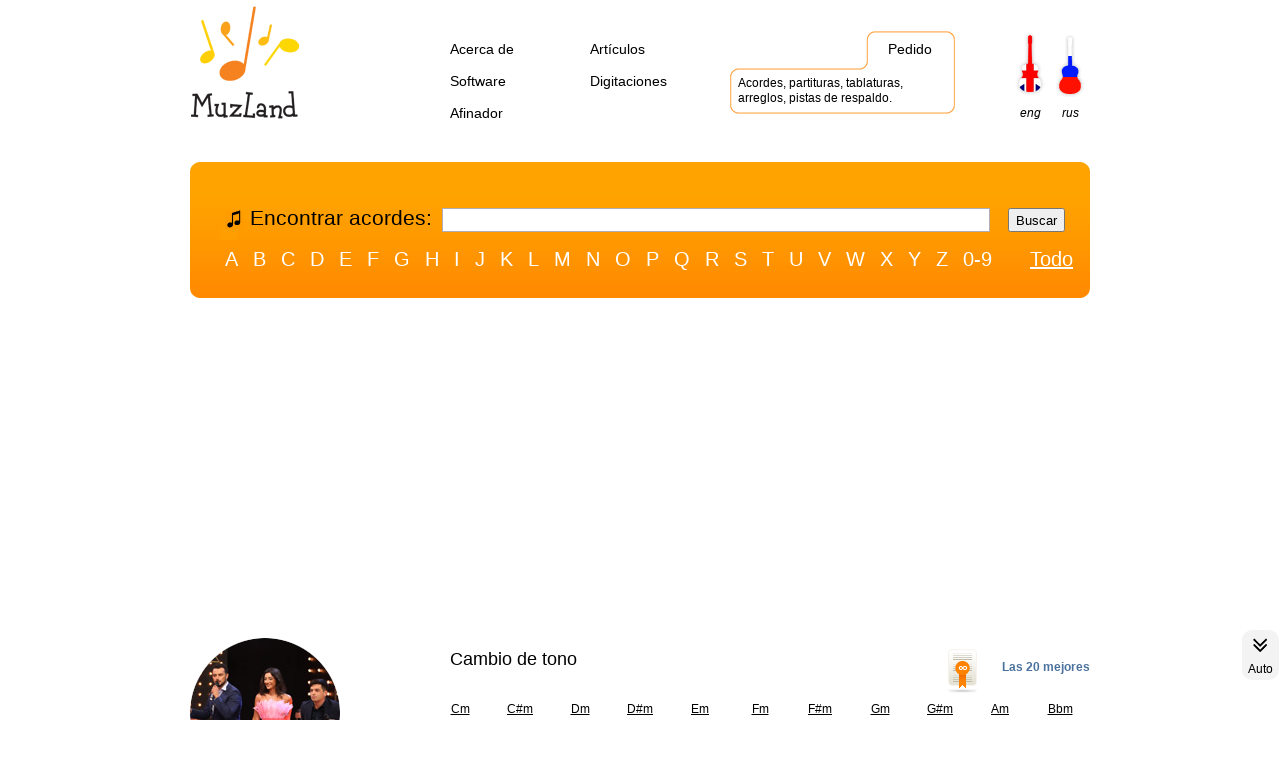

--- FILE ---
content_type: text/html; charset=utf-8
request_url: https://muzland.es/songs.html?auth=1226&song=1&tone=no
body_size: 10457
content:
<!DOCTYPE html>
<html lang="es">
<HEAD>
<TITLE>Kartuli Disco (Georgian Disco, ქართული დისკო) — Nikos Band (ნიკოს ბენდი) — letra fiel al original</TITLE>
<meta property="og:title" content="Kartuli Disco (Georgian Disco, ქართული დისკო) — Nikos Band (ნიკოს ბენდი) — letra de la canción" />
<meta property="og:type" content="article" />
<meta name="viewport" content="width=device-width, initial-scale=1.0">
<META name="Language" content="es">
<META name="description" content="Letra de la canción — Nikos Band: Kartuli Disco (Georgian Disco).">
<meta property="og:description" content="Letra de la canción — Nikos Band: Kartuli Disco (Georgian Disco)." />
<META name="keywords" content="letra, canción, exacta, fiel al original, correcta, kartuli disco, georgian disco, ქართული დისკო, nikos band, ნიკოს ბენდი, ჩვენს ქვეყანაშიც ჩამოდიან, ეს არ არის იბიცა, disco farisco">
<meta property="fb:admins" content="1496464344"/>
<meta property="fb:app_id" content="161350160558655"/>
<meta property="og:image" content="https://muzland.es/images/songpic/singer1226/song1/nikos_band-kartuli_disco.jpg" />

<link rel="image_src" href="https://muzland.es/images/songpic/singer1226/song1/nikos_band-kartuli_disco.jpg" />
	<link rel="canonical" href="https://muzland.es/songs.html?auth=1226&amp;song=1&amp;tone=no" />
	<link rel="alternate" href="https://muzland.es/songs.html?auth=1226&amp;song=1&amp;tone=no" hreflang="es" />
	<link rel="alternate" href="https://ru.muzland.ru/songs.html?auth=1226&amp;song=1&amp;tone=no" hreflang="ru" />
	<link rel="alternate" href="https://muzland.info/songs.html?auth=1226&amp;song=1&amp;tone=no" hreflang="en" />
<meta property="og:url" content="https://muzland.es/songs.html?auth=1226&amp;song=1&amp;tone=no" />
	<script>
    function yaxx(urlY, his) {
        $.ajax({async: true,url: urlY,
            error: function (jqXHR, textStatus, errorThrown) { location.href = urlY; },
            success: function(response,url) {var newTitle = $(response).filter('title').text();var result0 = $('<div />').append(response).find('#langs').html();var result1 = $('<div />').append(response).find('div .paging').html();var result2 = $('<div />').append(response).find('div .accords_left h2').html();var result3 = $('<div />').append(response).find('div .rTable #rtabch').html();var result4 = $('<div />').append(response).find('div .accords_left .textsm').html();var result5 = $('<div />').append(response).find('div .accords_left pre').html();var result6 = $('<div />').append(response).find('table .framesec').html();var result7 = $('<div />').append(response).find('div .accords_right h2').html();var result8 = $('<div />').append(response).find('div .accords_right .fingering').html();var result9 = $('<div />').append(response).find('div #realstch').html();var result10 = $('<div />').append(response).find('div #rgban').html();if (result0==undefined || result1==undefined || result2==undefined || result3==undefined || result4==undefined || result5==undefined || result6==undefined || result7==undefined || result8==undefined || result9==undefined) {location.href = urlY;return false;} var re = /data-src\=/gi;var result6ch;if (result6) result6ch = result6.replace(re, 'src=');$('#langs').html(result0);$('div .paging').html(result1);$('div .accords_left h2').html(result2);$('div .rTable #rtabch').html(result3);$('div .accords_left .textsm').html(result4);$('div .accords_left pre').html(result5);$('table .framesec').html(result6ch);$('div .accords_right h2').html(result7);$('div .accords_right .fingering').html(result8);$('div #realstch').html(result9);if (result10) {$('div #rgban').html(result10);}if (his) {history.pushState(null,newTitle,urlY);} document.title=newTitle; gtag('config','G-Q2S82HN750',{'page_title' : newTitle,'page_location' : urlY,'send_page_view' : true});new Image().src = '//counter.yadro.ru/hit?r='+ ((typeof(screen)=='undefined')?'':';s'+screen.width+'*'+screen.height+'*'+(screen.colorDepth?screen.colorDepth:screen.pixelDepth))+';u'+escape(document.URL)+';h'+escape(document.title.substring(0,80))+';'+Math.random();var itch = document.getElementsByClassName("chordsty");for(var i=0;i<itch.length;i++){itch[i].addEventListener("click", function(e){if (this && e){e.preventDefault();return hs.expand(this);}});itch[i].addEventListener("mouseenter",function(e){if(this){return hs.expand(this);}});itch[i].addEventListener("mouseleave",function(e){if (this){return hs.close();}});}initaj();}
        });//ajax
        return false;
    }//yaxx
		function initaj() {
      $('div .paging a,div .rTableCellL a,div .rTableCellR a').click(function (event) {event.preventDefault(); var urlY= $(this).attr('href');yaxx(urlY,true);});
      $('#guiid').click(function (event) {event.preventDefault(); document.cookie='ukulelemuzl=1;domain=.muzland.info; path=/; expires=Thu, 01-Jan-1970 00:00:01 GMT;'; var urlY= $(this).attr('href');yaxx(urlY,true);});
      $('#ukuid').click(function (event) {event.preventDefault(); document.cookie='ukulelemuzl=1;domain=.muzland.info; path=/; expires=+24M;'; var urlY= $(this).attr('href');yaxx(urlY,true);});
      $(window).bind('popstate', function(){yaxx(document.location,false);});    
		}//initaj
		function initfing() {
		$(function() {
			$('.fingering-open').click(function() {
				$('.fingering').slideToggle('slow');
				$(this).toggleClass('fingering-close');
			});
      initaj();
			var wrapperMenu = document.querySelector('.wrapper-menu');
			wrapperMenu.addEventListener('click', function(){
  			wrapperMenu.classList.toggle('open');  
  			$('#mob_alph1').toggle('fast');
  			$('#mob_alph2').toggle('fast');
			});
			function myTogXmM(xmM) {
  			if (!xmM.matches) {
    			if ( $('#mob_alph1').css("display") == "none" ) {
      			wrapperMenu.classList.toggle('open');  
      			$('#mob_alph1').toggle('fast');
      			$('#mob_alph2').toggle('fast');
    			}
  			}
			}
			var xmM = window.matchMedia("only screen and (max-width: 700px), only screen and (max-height: 700px)");
			myTogXmM(xmM);
			xmM.addListener(myTogXmM);
		});
		}
	</script>
	<META name="theme-color" content="#ff9e00">
	<link rel="shortcut icon" href="/favicon.ico" />
	<link href="/favicon.ico" rel="icon" type="image/x-icon"/>
  <link rel="apple-touch-icon" href="/apple-touch-icon-512x512.png">
  <link rel="icon" type="image/png" sizes="32x32" href="/images/icologo/muzland32x32.png">
  <link rel="icon" type="image/png" sizes="16x16" href="/images/icologo/muzland16x16.png">
  <link rel="icon" type="image/png" sizes="120x120" href="/images/icologo/muzland120x120.png">
  <link rel="icon" type="image/png" sizes="192x192" href="/images/icologo/muzland192x192.png">
  <meta name="msapplication-config" content="/browserconfig.xml" />
	<link rel="manifest" href="/manifest.json">
	<style>
	    @import url('https://fonts.googleapis.com/css2?family=Roboto+Mono:ital,wght@0,350;0,450;0,700;1,350;1,450;1,700&display=swap');
	    @import url("/mobst_mi.css");
	</style>
    <!--[if IE 6]>
    <link rel="stylesheet" type="text/css" href="/ie6.css">
	<script type="text/javascript" src="/belated_0.0.8a.js"></script>
	<script>
	  DD_belatedPNG.fix('.ramka,#player,.round div,.lenta_small,.lenta_orange,.lenta,.foto_news_cover');
	</script>
    <![endif]-->
</head>
<body>
<div id="wrapper_full">
	<div class="wrapper-menu"><div class="line-menu half start"></div><div class="line-menu"></div><div class="line-menu half end"></div></div>
	<div class="wrapper-right"><a href="/"><img src='/images/logo_m.gif' width='124' height='34' alt='Muzland - acordes'></a></div>
</div>
	<table class='frame'>
	<tr>
		<td><div class='freeimage'><img src='/images/free.gif' width='20' height='1' alt=''></div></td>
		<td id='container'>
			<div id='mob_alph1'>
			<div class='freeimage'><img src='/images/free.gif' width='900' height='1' alt=''></div>
<div id='logo'><a href='/'><img src='/images/logo.gif' width='110' height='120' alt='Muzland - acordes de guitarra y ukelele, canciones, tablaturas'></a></div>
			<nav>
			<ul id='menu_left'>
				<li><a href='/about/'>Acerca de</a></li>
				<li><a href='/for-beginners/'>Artículos</a></li>
				<li><a href='/soft.html'>Software</a></li>
				<li><a href='/applic.html'>Digitaciones</a></li>
				<li><a href='/tuning-guitars/#starttune'>Afinador</a></li>
			</ul>
			<div id='menu_right'>
				<ul>
					<li class='first'>&nbsp;</li>
					<li><a href='/order.html'>Pedido</a></li>
				</ul>
				<div class='clearFloat'></div>
				<div id='order_desc'>
					<a class='ilink' href='/order.html'>Acordes, partituras, tablaturas, arreglos, pistas de respaldo.</a>
				</div>
			</div>
			</nav>
			<div id='langs'>
		<a href='//muzland.info/songs.html?auth=1226&amp;song=1&amp;tone=no' class='eng'>eng</a>
		<a href='//ru.muzland.ru/songs.html?auth=1226&amp;song=1&amp;tone=no' class='rus'>rus</a>
			</div>
			</div>
		</td>
		<td><div class='freeimage'><img src='/images/free.gif' width='20' height='1' alt=''></div></td>
	</tr>
	<tr>
		<td style='height:15px' colspan='3'></td>
	</tr>
	<tr>
		<td></td>
		<td>
			<div id='mob_alph2'>
			<div id='search'>
				<div class='letters'>
				</div>
				<div class='clearFloat'></div>
				<form action="/search.html" method="get">
				<table class="frame search-accords">
					<tr>
						<td class="search-accords-text"><div>Encontrar acordes:</div></td>
						<td class="search-accords-input"><input type='text' class='text' name='query'></td>
						<td class="search-accords-button"><input type='submit' class='submit' value='Buscar'></td>
					</tr>
				</table>
				</form>
				<div class='clearFloat'></div>
				<nav class='letters'>
					<a href='/songs.html?part=a'>A</a>
					<a href='/songs.html?part=b'>B</a>
					<a href='/songs.html?part=c'>C</a>
					<a href='/songs.html?part=d'>D</a>
					<a href='/songs.html?part=e'>E</a>
					<a href='/songs.html?part=f'>F</a>
					<a href='/songs.html?part=g'>G</a>
					<a href='/songs.html?part=h'>H</a>
					<a href='/songs.html?part=i'>I</a>
					<a href='/songs.html?part=j'>J</a>
					<a href='/songs.html?part=k'>K</a>
					<a href='/songs.html?part=l'>L</a>
					<a href='/songs.html?part=m'>M</a>
					<a href='/songs.html?part=n'>N</a>
					<a href='/songs.html?part=o'>O</a>
					<a href='/songs.html?part=p'>P</a>
					<a href='/songs.html?part=q'>Q</a>
					<a href='/songs.html?part=r'>R</a>
					<a href='/songs.html?part=s'>S</a>
					<a href='/songs.html?part=t'>T</a>
					<a href='/songs.html?part=u'>U</a>
					<a href='/songs.html?part=v'>V</a>
					<a href='/songs.html?part=w'>W</a>
					<a href='/songs.html?part=x'>X</a>
					<a href='/songs.html?part=y'>Y</a>
					<a href='/songs.html?part=z'>Z</a>
				</nav>
				<nav class='letters'>
					<a href='/songs.html?part=digits'>0-9</a>
				</nav>
				<nav class='letters all'>
					<a href='/songs.html'>Todo</a>
				</nav>
			</div>
			</div>
<div class="agbordfull">
<!-- Adaptive -->
<ins class="adsbygoogle"
     style="display:block;height:280px;"
     data-ad-client="ca-pub-2963289137884376"
     data-ad-slot="8543928468"
     data-ad-format="auto"></ins>
<script>
(adsbygoogle = window.adsbygoogle || []).push({});
</script>
</div>
			<div id='banners'>
			</div>
			<div class='clearFloat'></div>
			
			<div itemscope itemtype="https://schema.org/MusicRecording">
			<div class='index_width'> 
				<main>
				<div class="rTable">
				<div class="rTableRow">
					<div class='accords_title'>
						<div style='background: url(/images/singers/singer1226.jpg) no-repeat;' class='round'>
							<div class='round_cover'></div>
						</div>
						
						<h1 class="songname"><a href='/songs.html?auth=1226' class='orange'>Nikos Band (ნიკოს ბენდი)</a> &mdash;<br> Kartuli Disco (Georgian Disco, ქართული დისკო)</h1>
					</div>
						<meta itemprop="datePublished" content="2024-01-26" />
						<meta itemprop="dateModified" content="2024-01-26" />
						<span itemprop="byArtist" itemscope itemtype="https://schema.org/Person"><meta itemprop="name" content="Nikos Band (ნიკოს ბენდი)" /><link itemprop="url" href="/songs.html?auth=1226" /></span>						<meta itemprop="name" content="Kartuli Disco (Georgian Disco, ქართული დისკო)" />
						<meta itemprop="description" content="Letra de la canción: Nikos Band (ნიკოს ბენდი) — Kartuli Disco (Georgian Disco, ქართული დისკო)." />
					<div class='accords_tone'><section>
						<table class='frame'>
						<tr>
							<td style='width:100%'><h2>Cambio de tono</h2></td>
<td style="text-align:right"><div class="notesin20"> <a  href="/songs.html?auth=top20" class="notes" style="background: url(/images/rating.gif) no-repeat">Las 20 mejores</a></div></td>
						</tr>
						</table>
						
						<div class='foto_news_backs' style='margin-top:-160px;margin-right:3px;'> <div style='background: url(/images/smsingers/singer1226.jpg) no-repeat;' class='foto_news'>
							<div class='foto_news_cover'></div>
						</div></div>
						<div class='paging'><nav>
						<a href='/songs.html?auth=1226&amp;song=1&amp;tone=Cm'>Cm</a>
						<a href='/songs.html?auth=1226&amp;song=1&amp;tone=Cdm'>C#m</a>
						<a href='/songs.html?auth=1226&amp;song=1&amp;tone=Dm'>Dm</a>
						<a href='/songs.html?auth=1226&amp;song=1&amp;tone=Ddm'>D#m</a>
						<a href='/songs.html?auth=1226&amp;song=1&amp;tone=Em'>Em</a>
						<a href='/songs.html?auth=1226&amp;song=1&amp;tone=Fm'>Fm</a>
						<a href='/songs.html?auth=1226&amp;song=1&amp;tone=Fdm'>F#m</a>
						<a href='/songs.html?auth=1226&amp;song=1&amp;tone=Gm'>Gm</a>
						<a href='/songs.html?auth=1226&amp;song=1&amp;tone=Gdm'>G#m</a>
						<a href='/songs.html?auth=1226&amp;song=1&amp;tone=Am'>Am</a>
						<a href='/songs.html?auth=1226&amp;song=1&amp;tone=Bbm'>Bbm</a>
						<a href='/songs.html?auth=1226&amp;song=1'><b>Bm</b></a>
						</nav></div>
						
						<div class='clearFloat'></div>
						
				<div class="rTable" id="rtabch">				<div class="rTableRow">
				</div>
				</div>
						

&nbsp;<br>&nbsp;<br>

<div id="stipl"><div class="jwplayer" id='mediaplayer'></div></div>
<script>
function initppl() {
jwplayer('mediaplayer').setup({'allowfullscreen': 'false','type': 'audio/mpeg','stagevideo': 'false','width': '100%','height': '30','file': '/flowplayio/81d105b25056cb2229dc9ba00926ae67.mp3'});

var ajw = document.querySelector('#stipl'),bPREjw = document.querySelector('#fstipl');
window.addEventListener('scroll', APREscroll, false);
document.body.addEventListener('scroll', APREscroll, false);
function APREscroll() {
  if (ajw.getBoundingClientRect().top <= 0) { 
    bPREjw.className = 'stickyjwf';
  } else {
    bPREjw.className = 'stickyjwf_none';
  }
}
APREscroll();

var ont=0;
jwplayer().onBuffer(function() { 
if (ont == 1) {return;}
ont=1;
window.removeEventListener('scroll', APREscroll);
document.body.removeEventListener('scroll', APREscroll);
bPREjw.className = 'stickyjwf_none';
setTimeout(function() {
var bjw = null,cjw=document.querySelector('#mediaplayer_controlbar_elapsed'),djw=document.querySelector('#mediaplayer_controlbar_duration'),ejw=document.querySelector('.jwvolumeHRail');
window.addEventListener('scroll', Ascroll, false);
document.body.addEventListener('scroll', Ascroll, false);
function Ascroll() {
  if (bjw == null) {
    bjw = document.createElement('div');
    if (ejw == null || ejw.style.display == 'none') {
      bjw.style.cssText = 'box-sizing: border-box; min-width: 180px;';
    }
    else {
      bjw.style.cssText = 'box-sizing: border-box; min-width: 280px;';
    }
    ajw.insertBefore(bjw, ajw.firstChild);
    var l = ajw.childNodes.length;
    for (var i = 1; i < l; i++) {
      bjw.appendChild(ajw.childNodes[1]);
    }
    ajw.style.height = bjw.getBoundingClientRect().height + 'px';
    ajw.style.padding = '0';
    ajw.style.border = '0';
    if (jwplayer('mediaplayer').getState() == 'PLAYING' ) {
    	setTimeout(function() {
    		if (jwplayer('mediaplayer').getState() != 'PLAYING' ) {jwplayer('mediaplayer').play();}
    	}, 50);
    }
    if (jwplayer('mediaplayer').getState() == 'BUFFERING' ) {
    	setTimeout(function() {
    		if (jwplayer('mediaplayer').getState() != 'PLAYING' && jwplayer('mediaplayer').getState() != 'BUFFERING' ) {jwplayer('mediaplayer').play();}
    	}, 50);
    }
  }
  if (ajw.getBoundingClientRect().top <= 0) { 
    bjw.className = 'stickyjw';
  } else {
    bjw.className = '';
  }
  window.addEventListener('resize', function() {
    cjw.style.display = 'inline-block';
    djw.style.display = 'inline-block';
  }, false);
}
Ascroll();
}, 300);
});


}
var DurDur=191;
</script>
<script src="/jwplayer/a_njwp.js" async defer onload="initppl()"></script>
						
				</section></div>
				</div>
				</div>
				<div class="rTable">
				<div class="rTableRow">
					<div class='accords_left'><article>
						<h2>Letra fiel al original</h2>
					
<div id="fb-root"></div>
<script>(function(d, s, id) {
  var js, fjs = d.getElementsByTagName(s)[0];
  if (d.getElementById(id)) return;
  js = d.createElement(s); js.id = id; js.async=true;
  js.src = "//connect.facebook.net/es_ES/sdk.js#xfbml=1&version=v2.9&appId=161350160558655";
  fjs.parentNode.insertBefore(js, fjs);
}(document, 'script', 'facebook-jssdk'));</script>
<div class="fb-like" style="min-height:12px;" data-href="//muzland.es/songs.html?auth=1226&amp;song=1" data-send="false" data-layout="button_count" data-width="150" data-action="like" data-size="small" data-show-faces="true"></div>
&nbsp;<br>					<div class='clearFloat'></div>
<div class="qrating" style="margin-top:10px;min-height:24px;"><img src="/images/ajax-loader.gif" alt=""/>
	   <input type="hidden" name="val" value="3.9375"/>
	   <input type="hidden" name="votes" value="8"/>
	   <input type="hidden" name="auth" value="1226"/>
	   <input type="hidden" name="song" value="1"/>
</div>

    <ul class="scroller">
        <ul class="speeds">
          <li class="slow"><img src="images/slow.png" class="img" alt="Lento" title="Lento"></li>
          <li class="med"><img src="images/mid.png" class="img" alt="Medio" title="Medio"></li>
          <li class="fast"><img src="images/fst.png" class="img" alt="Rápido" title="Rápido"></li>
        </ul>
      <li class="scroll"><img src="images/start_ascr.png" class="img" alt="Desplazamiento automático" title="Desplazamiento automático"><br>Auto</li>
    </ul>
    <div class="stickyjwf_none" id="fstipl"><a data-google-vignette="false" onclick="var declaredjw;try{jwplayer('mediaplayer');declaredjw=true;}catch(e){declaredjw = false;}if(jQuery('#mediaplayer').length && declaredjw) {jwplayer('mediaplayer').play();}"><img src="[data-uri]" class="img" alt="Play" title="Play"></a></div>
    <video playsinline webkit-playsinline src="/images/8stoapple.mp4" id="toactive" width="1" height="1" style="position:absolute; left:-10000px;" type="video/mp4" preload="auto"></video>

<script>
  // default speed settings, edit these to set your own speeds!
  var settings = {
    slowSpeed: 241529.775,
    mediumSpeed: 191529.775, 
    fastSpeed: 141529.775
  };
</script>

	<div itemprop="aggregateRating" itemscope="" itemtype="http://schema.org/AggregateRating">
        <meta itemprop="bestRating" content="5" />
        <meta itemprop="worstRating" content="1" />
        <meta itemprop="ratingValue" content="3.9375" />
        <meta itemprop="ratingCount" content="8" />
	</div>
&nbsp;<br>
					<p class="textsm">&copy; Compilador: <nobr><a href="/songs.html?auth=369">Antón Gavzov // el jefe del proyecto</a></nobr> (https://Muzland.es)
<br>&plusmn; PPS (tempo): &#9833; = 120 pulsaciones por minuto</p><p class="author-small">Lyrics by Nikos Band and Music by Capurro Simone, Ciao Carlo, Fiordispino Alessandro, Fiordispino Antonio, Petrella&nbsp;Davide</p>
<br/><pre>
<B id="georgian"><I>[Georgian:]</I></B>
(<a href="#romanized">↓Romanized↓</a>)

ჩვენს ქვეყანაშიც ჩამოდიან
კილერსი, მარონ ფაივი,
აქ იყო ჯეიმს ბრაუნი.
სტინგი სამჯერაც ნამყოფია
მე თვითონ ვნახე ლაივი.
ჯიფსიმ იცეკვა ჯაივი.

შაკირამაც იმღერა,
ელტონ ჯონმა დაუკრა,
ბონიემზე ვიცეკვეთ,
დავიღალეთ.
იმხელა სტადიონი
დრაკონებმა დახურა.
ბრუნო მარსიც ჩამოვა
სულ მალე
როცა გავისტუმრებთ ყველას,
შენი ჯერია დიჯეი.

დღეს შენ უნდა გარისკო,
ქართული დისკო
დროა დაიწყო.
გაგვაგონე.
ჩვენი ქართული დისკო,
რა სანფრანცისკო?
უნდა შეირგო
ამაყოლე.

   ააა.
   ეს არ არის იბიცა.
   აქ ხაჭაპური სჯობია პიცას.
   ნუ წახვალ სხვაგან,
   მოდი დაიცა.
   როცა მორჩება ყველა,
   მერე ჩვენ დავიწყოთ
   ეს ქართული დისკო.
   ეს ქართული დისკო.

   როცა მორჩება
   მერე ჩვენ დავიწყოთ
   ეს ქართული დისკო.

მერაბ კაშია ფანოღია.
სახე საერთოდ სოული.
ჯგუფი შინი კი ჯაზური.
ქალაქურია ოთხი გია.
ზოგი არის უცხოური.
ზოგი კი მხოლოდ ხმაური.

გორდელა ფოლკლორს უკრავს,
კაბუ კი კითხულობს რეპს.
მგზავრებზე თავის ქნევით
დავიღალეთ,
ბურდულებს როკი უყვართ,
აღარ დაველოდოთ წლებს.
დისკო უნდა დავუკრათ
სულ მალე
როცა გაჩუმდება ყველა,
შენი ჯერია დიჯეი.

დღეს შენ უნდა გარისკო,
ქართული დისკო
დროა დაიწყო.
გაგვაგონე.
ჩვენი ქართული დისკო,
რა სანფრანცისკო?
უნდა შეირგო
ამაყოლე.

   ააა.
   ეს არ არის იბიცა.
   აქ ხაჭაპური სჯობია პიცას.
   ნუ წახვალ სხვაგან,
   მოდი დაიცა
   როცა მორჩება ყველა,
   მერე ჩვენ დავიწყოთ
   ეს ქართული დისკო.
   ეს ქართული დისკო.

   რომ მორჩება,
   თავიდან დავიწყოთ
   ეს ქართული დისკო.


<B id="romanized"><I>[Romanized:]</I></B>
(<a href="#georgian">↑Georgian↑</a>)

chvens kveq’anashits chamodian
k’ilersi, maron paivi,
ak iq’o jeims brauni.
st’ingi samjerats namq’opia
me tviton vnakhe laivi.
jipsim itsek’va jaivi.

shak’iramats imghera,
elt’on jonma dauk’ra,
boniemze vitsek’vet,
davighalet.
imkhela st’adioni
drak’onebma dakhura.
bruno marsits chamova
sul male
rotsa gavist’umrebt q’velas,
sheni jeria dijei.

dghes shen unda garisk’o,
kartuli disk’o
droa daits’q’o.
gagvagone.
chveni kartuli disk’o,
ra sanprantsisk’o?
unda sheirgo
amaq’ole.

   aaa.
   es ar aris ibitsa.
   ak khach’ap’uri sjobia p’itsas.
   nu ts’akhval skhvagan,
   modi daitsa.
   rotsa morcheba q’vela,
   mere chven davits’q’ot
   es kartuli disk’o.
   es kartuli disk’o.

   rotsa morcheba
   mere chven davits’q’ot
   es kartuli disk’o.

merab k’ashia panoghia.
sakhe saertod souli.
jgupi shini k’i jazuri.
kalakuria otkhi gia.
zogi aris utskhouri.
zogi k’i mkholod khmauri.

gordela polk’lors uk’ravs,
k’abu k’i k’itkhulobs rep’s.
mgzavrebze tavis knevit
davighalet,
burdulebs rok’i uq’vart,
aghar davelodot ts’lebs.
disk’o unda davuk’rat
sul male
rotsa gachumdeba q’vela,
sheni jeria dijei.

dghes shen unda garisk’o,
kartuli disk’o
droa daits’q’o.
gagvagone.
chveni kartuli disk’o,
ra sanprantsisk’o?
unda sheirgo
amaq’ole.

   aaa.
   es ar aris ibitsa.
   ak khach’ap’uri sjobia p’itsas.
   nu ts’akhval skhvagan,
   modi daitsa.
   rotsa morcheba q’vela,
   mere chven davits’q’ot
   es kartuli disk’o.
   es kartuli disk’o.

   rom morcheba,
   tavidan davits’q’ot
   es kartuli disk’o.
</pre></article>
<div id='realstch'><style>pre,.chordsty{font-size:14px}@media only screen and (max-width: 420px) { pre,.chordsty{font-size:14px}}@media only screen and (max-width: 359px) { pre,.chordsty{font-size:12px}}</style></div>					<div class='clearFloat'></div>
					
&nbsp;<br>&nbsp;<br>
<div class="fb-comments" style="min-height:200px;" href="https://muzland.es/songs.html?auth=1226&amp;song=1" data-num-posts="6" data-width="400"></div>

					</div>				
										<div class='accords_right'>						<nav><table class="framesec accords-info-p">
						<tr>
							<td class="accords_right-new-top"><div class="tagcenter"><a onClick="document.cookie='ukulelemuzl=1;domain=.muzland.es; path=/; expires=Thu, 01-Jan-1970 00:00:01 GMT;'" href='/songs.html?auth=1226&amp;song=1' id='guiid' class='orange iconssmall'><img src="/images/icons/guitar_off.gif" width="33" height="43" alt="Guitarra" /><br>Guitarra</a></div></td>
							<td class="accords_right-new-top"><div class="tagcenter"><a onClick="document.cookie='ukulelemuzl=1;domain=.muzland.es; path=/; expires=+24M;'" href='/ukulele.html?auth=1226&amp;song=1' id='ukuid' class='orange iconssmall'><img src="/images/icons/ukulele_off.gif" width="33" height="43" alt="Ukelele" /><br>Ukelele</a></div></td>
							<td class="accords_right-new-top-span">&nbsp;</td>
							<td class="accords_right-new-top"><div class="tagcenter"><a href='/songs.html?auth=top20' class='orange iconssmall'><img src="/images/icons/rating.gif" width="33" height="43" alt="Las veinte mejores" /><br>Top 20</a></div></td>
							<td class="accords_right-new-top"><div class="tagcenter"><a href='/songs.html?auth=1226&amp;song=1&amp;tone=no&amp;printver=on' target='_blank' class='orange iconssmall'><img src="/images/icons/printme.gif" width="33" height="43" alt="Imprimir" /><br>Imprimir</a></div></td>
						</tr>
						<tr><td colspan=5>
						</td></tr>
						</table></nav>
					
						
						
						
						<h2 class="orange fingering-open">&zwnj;</h2>
						<div class='clearFloat'></div>
						
						<div class='fingering'>
						</div>
						
						<div class='clearFloat'></div>
						
						<p>
						</p>
<div id='nomobile'>
<p><a class='orange' style='font-size: 18px; text-decoration: none; border-bottom: 1px dashed;' href='#vidhere'>Ver el vídeo</a></p>						&nbsp;<br>&nbsp;<br>
<div id="rgban">
						<p>
							Letra de canción perfectamente revisada, que coincida totalmente con el tema original.
						</p>
<p>&nbsp;</p><p><!-- In Chords -->
<ins class="adsbygoogle"
     style="display:inline-block;width:300px;height:250px;margin-bottom:20px;"
     data-ad-client="ca-pub-2963289137884376"
     data-ad-slot="7585694534"></ins>
<script>
(adsbygoogle = window.adsbygoogle || []).push({});
</script>
<br>&nbsp;<br>
						</p></div>
</div> <!-- nomobile -->

<div class="fb-page" style="min-height:154px;" data-href="https://www.facebook.com/Muzland.es/" data-small-header="true" data-adapt-container-width="true" data-hide-cover="false" data-show-facepile="true"><div class="fb-xfbml-parse-ignore"></div></div>
<p>&nbsp;</p><p>&nbsp;</p>						<div id='nomobile2'>
							<img src="/images/accords_time.gif" alt="Estadística" style="float: left;" />
							Publicado el 26.01.24<br />
							Visto 22583 veces<br />
							Transpuesto 22010 veces
						
</div> <!-- nomobile2 -->
					</div>
					</div>
					</div>
<br/>
			</main>
			</div>
			</div> <!-- left for div MUSIC SCHEMA -->
<div class='myvideo' id='vidhere'><div class="myyoutube" id="AMqUHPqCbI4" style="height: 546px; width:100%;"></div></div>
<script>
'use strict';
function r(f){/in/.test(document.readyState)?setTimeout('r('+f+')',9):f()}
r(function(){
    if (!document.getElementsByClassName) {
        var getElementsByClassName = function(node, classname) {
            var a = [];
            var re = new RegExp('(^| )'+classname+'( |$)');
            var els = node.getElementsByTagName("*");
            for(var i=0,j=els.length; i<j; i++)
                if(re.test(els[i].className))a.push(els[i]);
            return a;
        }
        var videos = getElementsByClassName(document.body,"myyoutube");
    } else {
        var videos = document.getElementsByClassName("myyoutube");
    }
    var nb_videos = videos.length;
    for (var i=0; i<nb_videos; i++) {
        videos[i].style.backgroundImage = 'url(https://i.ytimg.com/vi/' + videos[i].id + '/sddefault.jpg)';
        var play = document.createElement("div");
        play.setAttribute("class","myplay");
        videos[i].appendChild(play);
        videos[i].onclick = function() {
            var iframe = document.createElement("iframe");
            var iframe_url = "https://www.youtube.com/embed/" + this.id + "?autoplay=1&autohide=1rel=0&theme=light&wmode=opaque&modestbranding=1&iv_load_policy=3&showinfo=0";
            if (this.getAttribute("data-params")) iframe_url+='&'+this.getAttribute("data-params");
            iframe.setAttribute("src",iframe_url);
            iframe.setAttribute("frameborder",'0');
            iframe.setAttribute("allowfullscreen", '');
            iframe.style.width  = this.style.width;
            iframe.style.height = this.style.height;
            this.parentNode.replaceChild(iframe, this);
        }
    }
});
</script>

			<div class='clearFloat'></div>
		</td>
		<td></td>
	</tr>
<tr><td colspan='3' style='height:20px'></td></tr><tr><td colspan='3'>
<ol class="breadchords" itemscope itemtype="https://schema.org/BreadcrumbList">
<li itemprop="itemListElement" itemscope itemtype="https://schema.org/ListItem">
<a itemprop="item"
href="/">
<span itemprop="name">Muzland</span></a>
<meta itemprop="position" content="1" />
</li>

<li itemprop="itemListElement" itemscope itemtype="https://schema.org/ListItem">
<a itemprop="item"
href="/songs.html?part=n">
<span itemprop="name">N</span></a>
<meta itemprop="position" content="2" />
</li>

<li itemprop="itemListElement" itemscope itemtype="https://schema.org/ListItem">
<a itemprop="item"
href="/songs.html?auth=1226">
<span itemprop="name">Nikos Band (ნიკოს ბენდი)</span></a>
<meta itemprop="position" content="3" />
</li>

<li itemprop="itemListElement" itemscope itemtype="https://schema.org/ListItem">

<span itemprop="name">Kartuli Disco (Georgian Disco, ქართული დისკო) (Letra)</span>

<meta itemprop="position" content="4" />
</li>
</ol>
</td></tr>	<tr>
		<td colspan='3' style='height:15px'></td>
	</tr>
	<tr id='footer'>
		<td></td>
		<td>
			<div class='index_width'>
			<footer>
				<div id='footer_col1'>
					&copy; 2003-2026 Muzland.es	
				</div>
				<div id='footer_col2'>
				</div>
				<div id='footer_col3'>
			Сategorías: <b>1302</b>, canciones: <b>4715</b>.
				</div>
				<div id='footer_col4'>
					Diseño &mdash; Nimax
				</div>
				<div class='clearFloat'></div>
				<div id='footer_col5'>
					<p>Programación, idea, apoyo: Antón Gavzov <a href='mailto:admin@muzland.es?Subject=Información' class='orange'>admin@muzland.es</a></p>
					Es obligatorio indicar la fuente al emplear materiales de esta web.
				</div>
				<div id='footer_col6'>
					<!--LiveInternet counter--><script><!--
						document.write("<a rel='nofollow' href='//www.liveinternet.ru/click' "+
						"target=_blank><img src='//counter.yadro.ru/hit?t14.4;r"+
						escape(document.referrer)+((typeof(screen)=="undefined")?"":
						";s"+screen.width+"*"+screen.height+"*"+(screen.colorDepth?
						screen.colorDepth:screen.pixelDepth))+";u"+escape(document.URL)+
						";"+Math.random()+
						"' alt='' title='LiveInternet: visitas en 24"+
						" horas, visitantes en 24 horas y hoy' "+
						"border='0' width='88' height='31'><\/a>")
					//--></script><!--/LiveInternet-->
					<img src="/images/ya/escycounter.gif" width="88" height="31" alt="El índice de citas de Yandex">
				</div>
			</footer>
			</div>
		</td>
		<td></td>
	</tr>
	</table>
	<script src="/js/jquery-3.6.0.min.js" onload="initfing()"></script>
	<script async src="/js/sscr_es.v12.js"></script>
	<script src="/js/jquery.rating-2.0.min.es.js"></script>
	<script src="/js/highslide/hn_esm.js"></script>
	<script>
			hs.wrapperClassName = 'draggable-header';
      hs.Expander.prototype.onMouseOut = function() {
        return hs.close();
      }
			$("head").append('<link rel="stylesheet" href="/css/jquery.rating.css" /><link rel="stylesheet" href="/css/highslide4.css" />    <!--[if IE 6]><link rel="stylesheet" type="text/css" href="/css/highslide-ie6.css"><![endif]--><!--[if lt IE 7]><link rel="stylesheet" type="text/css" href="/css/highslide-ie6.css" /><![endif]-->');
	</script>
<script>
			$('div.qrating').rating({
			image: '/images/stars-24.png',
			width: 24,
			minimal: 1,
			fx: 'half',
			url: '/rating/vote.php'
			});
</script>
<!-- Global site tag (gtag.js) - Google Analytics -->
<script async src="https://www.googletagmanager.com/gtag/js?id=G-Q2S82HN750"></script>
<script>
  window.dataLayer = window.dataLayer || [];
  function gtag(){dataLayer.push(arguments);}
  gtag('js', new Date());
  gtag('config', 'G-Q2S82HN750');
</script>
  <script async src="//pagead2.googlesyndication.com/pagead/js/adsbygoogle.js"></script>
</body>
</html>

--- FILE ---
content_type: text/html; charset=utf-8
request_url: https://muzland.es/url('https://fonts.googleapis.com/css2?family=Roboto+Mono:ital,wght@0,350
body_size: 449
content:
<!DOCTYPE html>
<html lang="es"><head>
<title>404 No encontrado</title>
<meta name="viewport" content="width=device-width, initial-scale=1.0">
<META name="theme-color" content="#ff9e00">
<link rel="shortcut icon" href="/favicon.ico" />
<link href="/favicon.ico" rel="icon" type="image/x-icon"/>
</head><body>

<a href="https://muzland.es"><img src="/images/logo.gif" alt="Muzland.es" style="float:left;	margin-right: 25px;	margin-bottom: 20px; margin-top: 5px;" /></a><h1>404 No encontrado</h1>
<p>La URL solicitada /404.html no se encontró en este servidor.</p>
<p>Por favor, vaya a la página principal <a href="/">Muzland.es</a>.</p>
<hr>
<hr>
<p>O utilice el motor de búsqueda:</p>
<form action="/search.html" method="get">
<table>
<tr>
<td><div>Encontrar acordes:</div></td>
<td><input type='text' class='text' name='query'></td>
<td><input type='submit' class='submit' value='Buscar'></td>
</tr>
</table>
</form>
</body></html>


--- FILE ---
content_type: text/html; charset=utf-8
request_url: https://www.google.com/recaptcha/api2/aframe
body_size: 268
content:
<!DOCTYPE HTML><html><head><meta http-equiv="content-type" content="text/html; charset=UTF-8"></head><body><script nonce="yD2oR2lZpWIbEO3qfQGjBQ">/** Anti-fraud and anti-abuse applications only. See google.com/recaptcha */ try{var clients={'sodar':'https://pagead2.googlesyndication.com/pagead/sodar?'};window.addEventListener("message",function(a){try{if(a.source===window.parent){var b=JSON.parse(a.data);var c=clients[b['id']];if(c){var d=document.createElement('img');d.src=c+b['params']+'&rc='+(localStorage.getItem("rc::a")?sessionStorage.getItem("rc::b"):"");window.document.body.appendChild(d);sessionStorage.setItem("rc::e",parseInt(sessionStorage.getItem("rc::e")||0)+1);localStorage.setItem("rc::h",'1769091821232');}}}catch(b){}});window.parent.postMessage("_grecaptcha_ready", "*");}catch(b){}</script></body></html>

--- FILE ---
content_type: text/css
request_url: https://muzland.es/mobst_mi.css
body_size: 6811
content:
html,body,div,span,applet,object,iframe,h1,h2,h3,h4,h5,h6,p,blockquote,pre,a,abbr,acronym,address,big,cite,code,del,dfn,em,font,img,ins,kbd,q,s,samp,small,strike,strong,sub,sup,tt,var,b,u,i,center,dl,dt,dd,ol,ul,li,fieldset,form,label,legend,table,caption,tbody,tfoot,thead,tr,th,td{margin:0;padding:0;border:0;outline:0;font-size:100%;vertical-align:baseline;background:transparent}.rTable{display:table}.rTableRow{display:table-row}.rTableCellR,.rTableCellL,.artists-table,.left-td,.right-td,.artists2-table,.accords_right,.likbez-content,.likbez-menu,.accords_left,.accords_title,.accords_tone{display:table-cell;vertical-align:top}.rTableCellR{float:right}body{line-height:1.25;background:#fff}.freeimage{height:1px;} img { border:0; }.g-cross-bw{-webkit-filter:grayscale(1);filter:url("data:image/svg+xml;utf8,<svg xmlns='http://www.w3.org/2000/svg' ><filter id='sepia'><feColorMatrix in='SourceGraphic' type='matrix' values='.393 .769 .189 0 0 .349 .686 .168 0 0 .272 .534 .181 0 0 0 0 0 1 0' /></filter></svg>#sepia");filter:grayscale(1)}ol,ul{list-style:none}blockquote,q{quotes:none}blockquote:before,blockquote:after,q:before,q:after{content:'';content:none}:focus{outline:0}ins{text-decoration:none}del{text-decoration:line-through}table{border-collapse:collapse;border-spacing:0}table,caption,tbody,tfoot,thead,tr,th,td{vertical-align:top}*{box-sizing:border-box;-moz-box-sizing:border-box;-webkit-box-sizing:border-box;-ms-box-sizing:border-box}table.borderless,table.framesec,table.frame,.rTable,table.borderless td,table.frame td,table.borderless th,table.frame th{border:none;margin:0;padding:0;vertical-align:top}table.borderless,table.frame,.rTable{border-collapse:collapse;width:100%;height:auto}table.framesec{border-collapse:collapse;width:auto;height:auto}.clearFloat{clear:both;line-height:0;visibility:hidden;height:0;font-size:0;zoom:1}.abs{position:absolute}.fullHeight{height:100%}body,td,a{font-family:verdana,arial,sans-serif;font-size:12px;color:#000}a.bigger,.bigger a{font-family:verdana,arial,sans-serif;font-size:14px;color:#000}.bigger{font-family:verdana,arial,sans-serif;font-size:14px;color:#000;line-height:1.5}a{text-decoration:none}p a{text-decoration:underline;}.breadchords a {text-decoration:underline}.breadchords-eurovision a{text-decoration:underline}a:hover{color:#c2b600!important;text-decoration: underline}a.ilink{text-decoration:none}.reddy,.reddy a{color:#4b729e}.orange,.orange a{color:#ff8300}.greencl{color:#282;margin-bottom:20px;font-size:14px}.redcl{color:#822;margin-bottom:20px;font-size:14px}.gray,.gray a{color:#777}input.text{border:1px solid #afadb9;height:24px}@-moz-document url-prefix(){#search_form .text{height: 23px;}}.mypagewidth{width:700px}.mypageulogin{width:565px;height:345px;overflow:hidden}.left{float:left}.right{float:right}.leftorder{float:left;width:40%}.rightorder{float:right;width:40%}.image-left{float:left;margin-right:10px;margin-bottom:10px}.image-right{float:right;margin-left:10px;margin-bottom:10px}.autlog{float:left;margin-left:0;margin-top:20px}h1,h2,h3,h4,h5,h6{font-weight:400}h1{font-size:18px;color:#ffd700;margin-bottom:35px}.songname{font-size:18px;margin:30px 0;color:#000}.songname a{font-size:18px}h2{font-size:18px;margin:30px 0}h2 a{font-size:18px}h3{font-size:14px;margin-bottom:35px}p{margin-bottom:10px}h2 span{font-size:12px;font-style:italic}.big{font-size:14px}.iconssmall{font-size:11px}.iconsch {text-decoration:none;font-weight:bold;}a:hover.iconsch{text-decoration:none; color:#000 !important;}.text-center{text-align:center}.tagcenter{text-align:center;margin:auto;justify-content:center;display:flex;}.tab{overflow:hidden;}.tab button{background-color:#f5f5f5;float:left;border:none;border-radius:5px;outline:none;cursor:pointer;padding:14px 14px;margin-right:5px;transition:0.3s;font-size:18px;font-family:verdana,arial,sans-serif;}.tab button:hover{background-color:#ddd;}.tab button.active{background-color:#ffd700;}.tabcontent{visibility:hidden;overflow:hidden;opacity:0;height:0;transition:visibility 1s linear,opacity 1s linear,height 1s linear;}.tabcontentclk{visibility:visible;overflow:hidden;opacity:1;height:auto;transition:visibility 1s linear,opacity 1s linear,height 1s linear;}#container{width:900px}#index_guitar{background:url(/images/guitar_bg.gif) no-repeat}#guitar_bg_left{background:url(/images/guitar_bg_left.gif) top right no-repeat}#guitar_bg_right{background:url(/images/guitar_bg_right.gif) no-repeat}#logo{width:110px;height:120px;float:left;margin-right:150px}#menu_left{float:left;width:280px;margin-top:40px}#menu_left li{margin-bottom:10px;float:left;width:140px;height:22px}#menu_left li a,#menu_right li a{font-size:14px;white-space:nowrap}#menu_right{float:left;margin-top:30px;padding-top:10px;width:225px;background:url(/images/right_menu_top.gif) no-repeat}#menu_right ul{height:35px}#menu_right ul li{float:left;padding-left:15px}#menu_right ul li.first{width:143px}#order_desc{width:225px;background:url(/images/right_menu_bottom.gif) left bottom no-repeat;font-size:12px;padding:0 8px 8px}* html #order_desc{margin-top:-2px}#langs{float:right;margin-top:30px}#gplus{float:left;margin-top:15px}#gpluseng{float:right;margin-top:15px}#langs a{display:block;float:left;width:40px;padding-top:75px;font-style:italic;text-align:center}#langs a.eng{background:url(/images/eng.gif) no-repeat}#langs a.esp{background:url(/images/esp.gif) no-repeat}#langs a.rus{background:url(/images/rus.gif) no-repeat}#frame1,#frame2,#frame3,#frame4{float:left;margin-top:28px;width:150px;margin-right:50px;margin-bottom:20px}#frame2{margin-left:50px}#frame3{margin-left:50px}#frame4{margin-left:49px;margin-right:0px;}#index_guitar .ramka{width:150px;height:180px}#frame1 .ramka{background:url(/images/frame1x.png) no-repeat}#frame2 .ramka{background:url(/images/frame2x.png) no-repeat}#frame3 .ramka{background:url(/images/frame3x.png) no-repeat}#frame4 .ramka{background:url(/images/frame4x.png) no-repeat}.accords{background:url(/images/i_accord.gif) 0 2px no-repeat;padding-left:20px}.hot{line-height:2}.lenta_small_app{font-style:italic;background:url(/images/lenta_small.png) no-repeat}.lenta_small,.lenta{display:block;float:left;background:url(/images/lenta_small.png) no-repeat;height:19px;font-style:italic}.lenta_small div,.lenta div{display:block;float:left;background:url(/images/lenta_small_rt.gif) top right no-repeat;height:19px;padding:0 15px 0 10px;line-height:1.5;white-space:nowrap}.hoki{background:url(/images/mypage/likeyes.gif) top right no-repeat;display:block;float:left;height:21px;font-size:14px;font-style:normal;margin-bottom:10px}.lenta{background:url(/images/lenta.gif) no-repeat;height:21px;font-size:14px;font-style:normal;margin-bottom:10px}.lenta div{background:url(/images/lenta_rt.gif) top right no-repeat;height:21px}.lenta_orange{padding:0 15px 15px 10px}.hot .lenta_small{margin-top:5px;margin-left:20px}#search{margin-top:10px;height:136px;padding:13px 0 13px 35px;background:url(/images/search_bg.gif) no-repeat}#search,#search a{font-size:20px}#search .letters a{display:block;float:left;margin-right:15px;color:#fff;text-decoration:none}#search .letters a:hover{text-decoration:underline}#search .letters{float:left;margin-bottom:-15px;*margin-bottom:-25px}#search .all{float:right;margin-right:2px}#search .all a{text-decoration:underline}#search_form{height:25px;margin:15px 0;padding-left:0;font-size:21px;color:#000}#search .search-accords{height:25px;margin-bottom:15px;margin-top:30px;*margin-top:40px}.search-accords .search-accords-text{white-space:nowrap;height:25px;line-height:25px;font-size:21px;width:10px;padding-left:25px;padding-right:10px;background:url(/images/search_note_icon.gif) no-repeat 0 50%}.search-accords .search-accords-text div{white-space:nowrap}.search-accords .search-accords-input{padding-top:3px}.search-accords .search-accords-input input{width:100%;height:24px}.search-accords .search-accords-button{padding-top:3px;width:100px;text-align:right;padding-right:25px}.search-accords .search-accords-button input{height:24px}#search_form .text{width:555px}#search_form .text,#search_form .submit{margin-top:3px}#search_form div{float:left;margin-right:10px}#banners{overflow:hidden;margin:10px 0 15px;width:900px;height:auto}#srart{overflow:hidden;margin:10px 0 15px;width:900px;height:auto}.index_column{float:left;width:300px;padding-right:25px;line-height:2}.index_width{width:900px;}#news{margin-top:50px}#index_news .lenta_orange{margin-bottom:20px}.paging{height:21px;margin-top:10px}#news .paging{margin-top:0;margin-bottom:50px}.paging a{display:block;float:left;padding-left:9px;line-height:1.5;text-decoration:underline;margin-right:20px}.paging .lenta_small{margin-right:10px}.foto_news{float:left}.foto_news,.foto_news div.foto_news_cover{width:80px;height:80px}.foto_news_cover{background:url(/images/foto_cover.png) no-repeat}.foto_news_cover a{display:block;width:100%;height:100%;text-decoration:none}.foto_news_backs{display:none;width:80px;height:80px;margin-left:8px;margin-bottom:8px;float:right;}.new,.new2{float:left;width:400px;margin-bottom:30px;overflow:hidden;margin-right:100px}.new p,.new2 p{display:block;margin-left:130px}.new2{margin-right:0}.direct{margin-top:25px;width:900px}.googlead{margin-top:25px;margin-left:86px;width:728px}.agbord{margin-top:25px;margin-left:86px;width:728px}.myvideo{margin-top:25px;margin-left:86px;width:728px}.myyoutube{background-position:center;background-repeat:no-repeat;position:relative;display:inline-block;overflow:hidden;transition: all 200ms ease-out;cursor: pointer;}.myyoutube .myplay {background: url('/images/icon-play-button.png') no-repeat;background-position: 0 0px;-webkit-background-size: 100% auto;background-size: 100% auto;position: absolute;height: 96px;width: 96px;transition: none;top:0;left:0;right:0;bottom:0;margin:auto;}.myyoutube:hover .myplay {background-position: -3px -3px;-webkit-background-size:108% auto;}.agbordbig{margin-top:25px;margin-left:0;width:900px}.googleadbig{margin-top:25px;margin-left:0;width:900px}.googlefull{margin-top:35px;width:900px}.agbordfull{margin-top:35px;width:900px;min-height:280px}.agbordtopper{margin-top:20px;width:900px}.agbordtop{width:900px;margin-top:5px;margin-bottom:25px;display:none}.order_page{width:728px}#footer div{float:left}#footer td{background:url(/images/footer_bg.gif) repeat-x;padding:35px 0!important;font-size:12px}#footer td a{font-size:12px}#footer_col1{width:200px;line-height:25px}#footer_col2{width:235px;font-size:12px;line-height:12px;text-align:right}#footer_col2 .text{color:#c9c9c9}#footer_col2 input{vertical-align:middle}#footer_col2 .submit{padding-left:5px;padding-right:5px}#footer_col2 .text{width:100px}#footer_col3{width:270px;padding-left:35px;line-height:25px}#footer_col1,#footer_col2,#footer_col3,#footer_col4{height:50px}#footer #footer_col4{text-align:right;width:180px;font-size:.9em;line-height:25px}#footer_col5{width:470px;padding-top:0}#footer_col5 p{margin-bottom:.5em}#footer_col5 p a{margin-left:35px}#footer_col6{margin-top:0;width:250px}#footer_col6 img{margin-right:10px}#player{display:block;position:relative;width:150px;height:150px;background:url(/images/player.png) no-repeat 50% 50%;margin:0;filter:progid:DXImageTransform.Microsoft.Alpha(opacity=20);-moz-opacity:.2;-khtml-opacity:.2;opacity:.2;cursor:pointer;}#player div{width:100%;height:100%}#player:hover{filter:progid:DXImageTransform.Microsoft.Alpha(opacity=50);-moz-opacity:1;-khtml-opacity:1;opacity:1}.date{margin-top:25px}.banner_inner_left{width:540px;padding-left:0;margin-left:0}.inner_left{float:left;width:660px;padding-right:100px}.inner_right{float:right;width:240px}.inner_righttwo{float:right;width:240px}ul.month li{height:23px}ul.year li{height:23px}ul.year li a{color:#ff8300}ul.month .lenta_small{font-style:normal;margin-left:-10px;position:relative}#menu_left .lenta,#menu_right .lenta{margin-left:-10px!important;margin-bottom:0;position:relative}.inner_right .round{margin-top:40px}.inner_righttwo .round{margin-top:40px}.round{width:150px;height:150px}.round .round_cover{background:url(/images/roundx.png) no-repeat;width:150px;height:150px}.size{display:block;float:left;height:50px;background:url(/images/i_size.gif) no-repeat;padding:22px 50px 0 65px;margin-bottom:10px}a.download{display:block;float:left;height:38px;background:url(/images/i_download.gif) no-repeat;padding:10px 20px 0 60px;color:#ff8300;margin-top:13px;margin-bottom:10px}.accords_left h2{margin-top:0}.accords_left .small{margin-top:3px}table.frame td.accords_left{padding-right:50px}.accords_left{padding-right:50px}.accords_right h2{margin-top:40px}.fingering-open{cursor:pointer;margin:0;border-bottom:1px dashed #ff8300;display:inline}.fingering-close{color:#000;border-bottom:1px dashed #000;display:inline}.fingering{margin-left:-6px;overflow:hidden;display:none;margin-bottom:20px;margin-top:20px}.fingeringprint{margin-left:-10px;overflow:hidden;margin-bottom:20px;margin-top:20px}.fingering div{display:block;float:left;margin-right:3px;width:83px;height:70px;margin-bottom:10px}.fingeringprint div{display:block;float:left;margin-right:3px;width:83px;height:70px;margin-bottom:10px}.fingeringprint img{margin-bottom:5px;}.fingeringsm{overflow:hidden}.fingeringsm div{display:block;float:left;margin-right:3px;width:83px;height:70px;margin-bottom:10px}.chordsty{text-decoration:none;font-family:'Roboto Mono',monospace;line-height:1.4;font-weight:450;background:#fbefd8;box-shadow:-1px 0 0 #fbefd8,2px 0 0 #fbefd8}.bracket{color:#555555;vertical-align:top;bottom:.3em; position:relative;line-height:48%;font-size:2.1em;font-family:serif}.ctim{vertical-align:top;position:relative;bottom:.59em;}.accords_left pre{padding-bottom:20px;border-bottom:solid 1px #ebdd00;min-width:400px;font-family:'Roboto Mono',monospace;line-height:1.4;font-weight:370}.accords_title{padding-right:50px;width:260px}a.notes{display:block;height:50px;padding:12px 0 0 55px;color:#4b729e;font-weight:700;background:url(/images/i_notes.gif) no-repeat;margin-top:10px;white-space:nowrap}.accords_tone h2{margin-top:10px}.accords_tone .paging{margin-bottom:25px;overflow:hidden;height:auto;margin-left:-20px;position:relative;zoom:1;margin-top:0}.accords_tone .paging a{display:block;width:60px;padding-left:0;padding-right:0;margin-right:0;margin-left:0;height:21px;text-align:center;overflow:hidden;position:relative}.accords_tone .paging .lenta_small div{padding:0;width:100%;height:100%;text-align:center}.accords_tone .paging .lenta_small{margin-right:0;margin-bottom:0;height:21px;width:60px}.jwplayer{margin-top:30px}.novelty{float:left;position:absolute;margin:60px 0 0 135px}.notes-downloads tr td{padding:10px}.notes-downloads .notes-header{vertical-align:bottom}.notes-downloads .note-size,.notes-downloads .note-download{width:150px;text-align:center}.notes-padding{margin-top:50px}.songs-table tr td{width:40%}.songs-table-euro tr td{width:80%}.artists-table tr td{width:33%}.artists-table{width:33%}.artists2-table tr td{width:50%}.artists2-table{width:50%;padding:10px}.artists-col tr td{padding:5px 5px 5px 0px}.artists-col .chars{width:5%;color:#ff8300;text-transform:uppercase;font-weight:700}.artists-col .charseuro{width:15%;font-weight:700;vertical-align:middle}.artist .artist-photo{padding-right:50px;width:150px}.artist .artist-new{width:150px;vertical-align:top}.artist-new .lenta_small{margin-bottom:20px}.artist-new ul{margin-left:25px;margin-right:6px}.artist-new ul li{padding-bottom:10px;margin-left:25px;margin-right:6px;overflow:hidden}.artists-new tr td{padding:10px}.table-form tr td{padding:10px}.table-form input,.table-form textarea{width:300px;border:1px solid #888}.table-form .submit{width:100px}.table-form .table-calendar{width:200px}.table-form .form-label{width:200px}.question .info ul,.question .message{clear:both}.question .info ul{float:left}.question .info .lenta{float:right}.question .info .name{font-size:1.4em;font-weight:700;padding-bottom:10px}.question .message{padding-top:20px}.question .answer{padding-top:10px;margin-top:10px;border-top:solid 2px #ebdd00}.question{margin-bottom:50px}.guest-form-open{cursor:pointer;margin:0;border-bottom:1px dashed #ff8300;display:inline}.guest-form-close{color:#000;border-bottom:1px dashed #000;display:inline}.guest-form{margin-top:20px;display:none}.navigation li{float:left;margin-right:30px;line-height:18px}.raiting{list-style:decimal;margin-top:20px;margin-left:20px}.raiting li{padding:5px 0}.allrating{width:130px;height:45px;margin-top:40px;line-height:45px;text-align:right;background:url(/images/rating.gif) top left no-repeat;margin-bottom:40px}.top-groups{margin-top:40px;*margin-top:20px}.top-groups .lenta_small{margin-left:-18px;font-weight:700}.raiting{padding-left:26px}.likbez-name{color:#000}.likbez-name span{color:#ff8300;font-size:.8em;font-style:normal;font-weight:700}.likbez-menu{width:250px}.likbez-menu ol{margin-top:30px}.likbez-menu ol li{padding:5px 10px;clear:both;overflow:hidden;height:30px;white-space:nowrap}.likbez-menu ol li a{margin-left:12px;color:#ff8300}ol.breadchords-eurovision{width:900px;margin:auto;margin-top:0;margin-bottom:0;padding-left:5px}ol.breadchords-eurovision li{clear:both;display:inline;font-size:12px;font-style:normal}ol.breadchords-eurovision li+li:before{padding:2px;color:black;content:"\203A";}ol.breadchords-eurovision li a{font-size:12px}ol.breadchords{margin:auto;width:900px;margin-top:25px;margin-bottom:0;padding-left:5px}ol.breadchords li{clear:both;display:inline;font-size:12px;font-style:normal}ol.breadchords li+li:before{padding:2px;color:black;content:"\203A";}ol.breadchords li a{font-size:12px}.friends-image{width:130px}.frame .friends-image,.frame .friends-descr{padding:10px}.rTable .friends-image,.rTable .friends-descr{padding:10px}.descr{font-size:.85em;font-style:italic}.indent-x3{margin-top:30px;margin-bottom:30px}.indent-top-x3{margin-top:30px}.small{font-size:12px;color:#333;text-align:left;width:100%}#footer_col6.footer-banners{width:200px;text-align:center}.footer-stats{margin-top:-20px;position:relative}.footer-line-3{height:40px}.footer-line-3-upper{height:40px}.author-small{font-family:'Roboto Mono',monospace;font-size:12px;color:#333;text-align:left}hr{color:#ebdd00;background-color:#ebdd00;height:2px;border-width:0}ul.normal{margin-bottom:20px;margin-top:10px;margin-right:10px}ul.normal li{margin-bottom:10px}.songs-author{width:60%}.songs-author tr td{width:33%}table.accords-info-p{margin-top:-35px;margin-bottom:20px;zoom:1;overflow:hidden;position:relative}.accords-info-p tr td,.accords-info-p tr td img{vertical-align:middle}.footer-line-3-upper .sape .pase{text-align:left;font-size:10px;width:700px;float:left;position:relative;margin-top:0}.footer-line-3-upper .sape .pase a{font-size:10px}.footer-line-3 .sape .pase{text-align:left;font-size:8px;width:600px;float:left;position:relative;margin-top:0}.footer-line-3 .sape .pase a{font-size:8px}sup,sub{height:0;line-height:1;vertical-align:baseline;_vertical-align:bottom;position:relative;font-size:90%}sup{bottom:.6ex}sub{top:.5ex}.textsm,.textsm a{font-size:12px}.textsm{font-style:italic;color:#000}.search-result{list-style:decimal;margin-bottom:40px;padding-left:40px;width:650px}.search-result li{margin-bottom:20px}.search-result p{margin:3px 0}.search-result p.first{margin:3px 0;margin-left:0}.accords-all-list li{margin:15px 0}.no-margin-top{margin-bottom:0}.accords_right-td-top{width:240px}.accords_right-new-top{width:57px}.accords_right-new-top-span{width:15px}.notes-2-table{display:table}.notes-2-table .left-td{padding-left:20px;padding-right:20px}.notes-2-table .left-td .fingering{width:400px}.notes-2-table .left-td .fingeringprint{width:400px}.notes-2-table .right-td{width:200px}.notes-2-table .right-td ul li{margin-bottom:15px;clear:both}.notes-2-table .right-td ul .lenta_small{margin-bottom:10px;margin-left:-10px;position:relative}.adsty{text-align:center;font-size:10px;position:relative;margin-top:0}.adsty a{font-size:10px}.webmcheck{font-size:9px}.webmcheck a{font-size:9px}.stickyjw{position:fixed;bottom:4px;right:1px;z-index:9999;opacity:70%;}.stickyjwf{position:fixed;bottom:4px;right:5px;z-index:9999;opacity:70%;cursor:pointer;}.stickyjwf_none{position:fixed;bottom:4px;right:5px;z-index:9999;opacity:70%;display:none;}ul.scroller{position: fixed;bottom:40px;width:38px;right:0px;list-style-type:none;padding:0px;z-index:9999;}ul.speeds{padding-left:0;display:none;list-style-type:none;z-index:9999;}ul.scroller li{background: rgba(240,240,240,0.8);border-radius:10px;text-align: center;font-family:'Lato',sans-serif;margin-right:1px;margin-top:3px;}.scroller li {padding: 3px;color:black;position:relative;}.appear {display: block;}.img {width: 25px;height: 25px;}ul.scroller li:hover {cursor: pointer;border-radius:10px;margin-right:1px;}#mob_alph1{display:inline;}#mob_alph2{display:inline;}#mob_alph3{display:none;}#wrapper_full{display:none;}.wrapper-right {display:inline-block;margin-left:10px;padding-left:15px;height:36px;padding-top:2px;margin-top:5px;border-left:1px dotted #cc8300;}.wrapper-right a {color:#000;font-size:24px;text-decoration: none;}.wrapper-right a:hover{color:#eeeeee !important;font-size:24px;}.wrapper-menu{width:36px;height: 36px;display:inline-flex;float:left;margin-top:5px;margin-left:5px;flex-direction:column;justify-content:space-between;cursor:pointer;transition:transform 330ms ease-out;}.wrapper-menu.open{transform:rotate(-45deg);}.line-menu{background-color:#eee;border-radius:5px;width:100%;height:5px;}.line-menu.half{width:50%;}.line-menu.start{transition:transform 330ms cubic-bezier(0.54, -0.81, 0.57, 0.57);transform-origin:right;}.open .line-menu.start{transform:rotate(-90deg) translateX(3px);}.line-menu.end{align-self:flex-end;transition:transform 330ms cubic-bezier(0.54, -0.81, 0.57, 0.57);transform-origin:left;}.open .line-menu.end{transform:rotate(-90deg) translateX(-3px);}@media only screen and (min-width: 891px){.agbordtopper{display:none}}@media only screen and (max-width: 940px){ol.breadchords-eurovision{width:100%}ol.breadchords{width:100%}.googlefull{margin-top:35px;width:890px}.agbordfull{margin-top:35px;width:890px}.agbordtopper{margin-top:20px;width:890px}.agbordtop{width:890px;display:inline}body{-webkit-text-size-adjust:100%}#logo img{max-width:100%;max-height:100%}.likbez-content img{max-width:100%;max-height:100%}#ubad img{max-width:100%;max-height:100%}#ubud img{max-width:100%;max-height:100%}#qxiv img{max-width:100%;max-height:100%}#bassnotesgif img{max-width:100%;max-height:100%}.myvideo{margin-top:20px;margin-left:0;width:100%}.myvideo embed,.myvideo object,.myvideo iframe{width:100%}.banner_inner_left{width:440px}.inner_left{width:70%;padding-right:40px}.inner_right{width:auto}.inner_righttwo{width:auto}#index_guitar{background:none}#guitar_bg_left{background:none}#guitar_bg_right{background:none}#search .letters{margin-top:15px}.index_column{width:auto;padding-right:30px;margin-top:20px}#frame1,#frame2,#frame3,#frame4{float:left;margin-top:20px;width:auto;margin-right:0px;margin-bottom:20px;margin-left:50px}.hot{width:150px}.freeimage{display:none}#container{width:auto}#frame1 .ramka{background:url(/images/roundx.png) no-repeat}#frame2 .ramka{background:url(/images/roundx.png) no-repeat}#frame3 .ramka{background:url(/images/roundx.png) no-repeat}#frame4 .ramka{background:url(/images/roundx.png) no-repeat}#search{display:table-cell;height:auto;border-radius:12px;-moz-border-radius:12px;-webkit-border-radius:12px;background:#ff9500;margin-bottom:25px;padding-bottom:40px}#logo{width:110px;height:120px;float:left;margin-right:40px}#search_form .text{width:auto}.index_width{width:auto;margin-left:8px;margin-top:25px}#footer_col5{margin-bottom:30px}#footer_col3{clear:both}.footer-line-3-upper .sape .pase{width:auto}.footer-line-3 .sape .pase{width:auto}.pase{display:none}.new{width:355px;margin-right:70px;margin-bottom:10px;}.new2{width:320px;margin-right:0}.new p,.new2 p{margin-left:110px}.googlead{display:none}.agbord{display:none}.inner_righttwo{float:left}.allrating{margin-top:15px;line-height:45px;margin-bottom:25px}.notes-padding{margin-top:30px}#banners{display:none}#srart{display:none}}@media only screen and (max-width: 890px){.accords_right{display:table-header-group}.accords_left{display:table-footer-group}table.accords-info-p{margin-top:-23px}.notesin20{display:none}.googlefull{margin-top:35px;width:800px}.agbordfull{margin-top:35px;width:800px;max-width:100%;max-height:100%}.agbordtopper{margin-top:20px;width:800px;max-width:100%;max-height:100%}.agbordtop{width:800px;max-width:100%;max-height:100%}#nomobile,#nomobile2{display:none}table.frame td.accords_left{padding-right:0}.accords_left{padding-right:0}table.frame td.accords_right{padding-bottom:20px;padding-top:20px}.accords_right div{padding-bottom:10px}table.framesec{margin-top:10px}.search-accords-text{display:none}#frame1,#frame2,#frame3,#frame4{margin-left:30px}}@media only screen and (max-width: 800px){.mypagewidth{width:98%}.image-left{float:none;max-width:100%;height:auto;margin-left:5px;margin-right:5px;margin-bottom:5px}.order_page{width:100%}.leftorder{float:none;width:98%}.rightorder{float:none;width:98%}.search-result{list-style:decimal;margin-bottom:20px;padding-left:20px;width:99%}.lenta_small div,.lenta div{white-space:normal;padding:0 10px}.googlefull{margin-top:35px;width:685px}.agbordfull{margin-top:35px;width:685px}.agbordtopper{margin-top:20px;width:685px}.agbordtop{width:685px}#frame1,#frame2,#frame3,#frame4{margin-left:15px}.new,.new2{width:auto;margin-right:4px;margin-bottom:30px;}}@media only screen and (max-width: 700px), only screen and (max-height: 700px){#mob_alph1{display:none;}#mob_alph2{display:none;}#mob_alph3{display:inline;}#wrapper_full{display:block;background-color:#ffa300;height:48px;border-bottom:1px solid #cc8300;border-top:1px solid #cc8300;}}@media only screen and (max-width: 685px){.foto_news_backs{display: inline;}.table-form input,.table-form textarea{width:auto}.table-form .submit{width:auto}.table-form .table-calendar{width:auto}.table-form .form-label{width:auto}.archheader{display:none}ul.year{display:none}ul.month{display:none}.accords_title,.accords_tone,.artists-table,.artists2-table{display:block}.artists-table,.artists2-table{width:100%}.notes-downloads .note-size,.notes-downloads .note-download{width:auto;text-align:center}.likbez-menu{display:table-header-group}.likbez-content{display:table-footer-group}.left-td{display:table-header-group}.right-td{display:table-footer-group}.notes-2-table .left-td .fingering{width:auto}.notes-2-table .left-td .fingeringprint{width:auto}.notes-2-table .right-td ul{padding-top:40px}.googlefull{margin-top:35px;width:671px}.agbordfull{margin-top:35px;width:671px}.agbordtopper{margin-top:20px;width:671px}.agbordtop{width:671px}.songs-table{display:block}.artist .artist-photo{padding-right:0;width:0}.artist .artist-new{width:100px}.artist-new ul{margin-left:8px}.round{display:none}.banner_inner_left{width:300px}.inner_left{width:95%;padding-right:0}#frame1,#frame2,#frame3,#frame4{margin-left:10px}}@media only screen and (max-width: 671px){.accords_left pre{min-width:0}pre{width:100%;white-space:pre-wrap}.googlefull{margin-top:35px;width:665px}.agbordfull{margin-top:35px;width:665px}.agbordtopper{margin-top:20px;width:665px}.agbordtop{width:665px}#menu_right{margin-bottom:10px}}@media only screen and (max-width: 665px){.googlefull{margin-top:35px;width:585px}#langs{margin-top:-130px}.agbordfull{margin-top:35px;width:585px}.agbordtopper{margin-top:20px;width:585px}.agbordtop{width:585px}#frame1,#frame2,#frame3,#frame4{margin-left:100px}}@media only screen and (max-width: 585px){.mypageulogin{width:100%;overflow:auto}.googlefull{margin-top:35px;width:500px}.agbordfull{margin-top:35px;width:500px}.agbordtopper{margin-top:20px;width:500px}.agbordtop{width:500px}#frame1,#frame2,#frame3,#frame4{margin-left:60px}}@media only screen and (max-width: 500px){.rTableCellR{display:block;float:none}.rTableCellL{display:block}.googlefull{margin-top:35px;width:420px}.agbordfull{margin-top:35px;width:420px}.agbordtopper{margin-top:20px;width:420px}.agbordtop{width:420px}#frame1,#frame2,#frame3,#frame4{margin-left:40px}#logo{margin-right:25px}#menu_left{width:180px}#menu_left li{width:90px}#menu_left li a,#menu_right li a{font-size:13px}.hoki{font-size:13px}#langs{float:left;margin-left:15px;margin-top:30px}#footer_col2{display:none}#footer_col5{width:auto}#footer_col3{padding-left:0}#footer #footer_col4{text-align:left;width:auto}#footer_col5 p a{margin-left:0}.index_column{padding-right:20px}}@media only screen and (max-width: 420px){.googlefull{margin-top:35px;width:359px}.agbordfull{margin-top:35px;width:359px}.agbordtopper{margin-top:20px;width:359px}.agbordtop{width:359px}#frame1,#frame2,#frame3,#frame4{margin-left:10px}}@media only screen and (max-width: 359px){.googlefull{margin-top:35px;width:350px}.agbordfull{margin-top:35px;width:350px}.agbordtopper{margin-top:20px;width:350px}.agbordtop{width:350px}#footer_col7{margin-top:10px}}@media only screen and (max-width: 350px){.googlefull{margin-top:35px;width:320px}.agbordfull{margin-top:35px;width:320px}.agbordtopper{margin-top:20px;width:320px}.agbordtop{width:320px}#search .letters a{display:inline;float:none;font-size:24px}#search .letters{overflow:auto;white-space:nowrap;float:left;max-width:238px}#frame1,#frame2,#frame3,#frame4{margin-left:1px}#langs{float:right;margin-top:-10px;margin-left:0}#logo{margin-right:20px;margin-left:3px;width:70px;height:76px}#gpluseng{margin-right:-15px}.index_column{padding-right:0}#order_desc{display:none}#menu_right{float:left;width:140px;margin-top:-40px;background:none;margin-bottom:10px}#menu_right li{margin-bottom:10px;float:left;width:140px;height:22px}#menu_right li a{font-size:13px;white-space:nowrap}#menu_right ul li{padding-left:94px}.frame .friends-image,.frame .friends-descr{padding:10px 5px}.rTable .friends-image,.rTable .friends-descr{padding:10px 5px}}@media only screen and (max-width: 325px){.googlefull{margin-top:35px;width:320px}.agbordfull{margin-top:35px;width:320px}.agbordtopper{margin-top:20px;width:320px}.agbordtop{width:320px}#frame1,#frame2,#frame3,#frame4{margin-left:75px}}

--- FILE ---
content_type: text/css
request_url: https://muzland.es/css/jquery.rating.css
body_size: 111
content:
div.vote-wrap{
    overflow: hidden;
}

div.vote-block{
	position: relative;	
}

div.vote-hover{
    float: left;
    cursor:  pointer;
}


div.vote-stars{
	position: absolute;
	left: 0;
	top: 0;
}

div.vote-active{
	position: absolute;
	left: 0;
	top: 0;
}

div.vote-result{
    color: #ccc;
    font-size: 12px;
    margin-top: 7px;
    padding-left: 140px;
}

div.vote-success{
    clear: both;
    color: #ccc;
    font-size: 12px;
    margin: 8px 0 0 8px;
}

--- FILE ---
content_type: text/javascript
request_url: https://muzland.es/jwplayer/a_njwp_h.js
body_size: 54444
content:
(function(h){h.html5={};h.html5.version="6.10.4906";h=h.utils.css;h(".jwplayer ".slice(0,-1)+" div span a img ul li video audio".split(" ").join(", .jwplayer ")+", .jwclick",{margin:0,padding:0,border:0,color:"#000000","font-size":"100%",font:"inherit","vertical-align":"baseline","background-color":"transparent","text-align":"left",direction:"ltr","-webkit-tap-highlight-color":"rgba(255, 255, 255, 0)"});h(".jwplayer ul",{"list-style":"none"})})(jwplayer);
(function(h){var k=document;h.parseDimension=function(b){return"string"==typeof b?""===b?0:-1<b.lastIndexOf("%")?b:parseInt(b.replace("px",""),10):b};h.timeFormat=function(b){if(0<b){var a=Math.floor(b/3600),e=Math.floor((b-3600*a)/60);b=Math.floor(b%60);return(a?a+":":"")+(10>e?"0":"")+e+":"+(10>b?"0":"")+b}return"00:00"};h.bounds=function(b){var a={left:0,right:0,width:0,height:0,top:0,bottom:0};if(!b||!k.body.contains(b))return a;if(b.getBoundingClientRect){b=b.getBoundingClientRect(b);var e=window.pageYOffset,
g=window.pageXOffset;if(!b.width&&!b.height&&!b.left&&!b.top)return a;a.left=b.left+g;a.right=b.right+g;a.top=b.top+e;a.bottom=b.bottom+e;a.width=b.right-b.left;a.height=b.bottom-b.top}else{a.width=b.offsetWidth|0;a.height=b.offsetHeight|0;do a.left+=b.offsetLeft|0,a.top+=b.offsetTop|0;while(b=b.offsetParent);a.right=a.left+a.width;a.bottom=a.top+a.height}return a};h.empty=function(b){if(b)for(;0<b.childElementCount;)b.removeChild(b.children[0])}})(jwplayer.utils);
(function(h){var k=h.stretching={NONE:"none",FILL:"fill",UNIFORM:"uniform",EXACTFIT:"exactfit"};h.scale=function(b,a,e,g,c){var d="";a=a||1;e=e||1;g|=0;c|=0;if(1!==a||1!==e)d="scale("+a+", "+e+")";if(g||c)d="translate("+g+"px, "+c+"px)";h.transform(b,d)};h.stretch=function(b,a,e,g,c,d){if(!a||!e||!g||!c||!d)return!1;b=b||k.UNIFORM;var f=2*Math.ceil(e/2)/c,D=2*Math.ceil(g/2)/d,m="audio"===a.tagName.toLowerCase(),s=!1,v="jw"+b.toLowerCase();switch(b.toLowerCase()){case k.FILL:f>D?D=f:f=D;s=!0;break;
case k.NONE:f=D=1;case k.EXACTFIT:s=!0;break;default:f>D?0.95<c*D/e?(s=!0,v="jwexactfit"):(c*=D,d*=D):0.95<d*f/g?(s=!0,v="jwexactfit"):(c*=f,d*=f),s&&(f=2*Math.ceil(e/2)/c,D=2*Math.ceil(g/2)/d)}m?(b={left:"",right:"",width:"",height:""},s?(e<c&&(b.left=b.right=Math.ceil((e-c)/2)),g<d&&(b.top=b.bottom=Math.ceil((g-d)/2)),b.width=c,b.height=d,h.scale(a,f,D,0,0)):(s=!1,h.transform(a)),h.css.style(a,b)):a.className=a.className.replace(/\s*jw(none|exactfit|uniform|fill)/g,"")+" "+v;return s}})(jwplayer.utils);
(function(h){h.dfxp=function(){var k=jwplayer.utils.seconds;this.parse=function(b){var a=[{begin:0,text:""}];b=b.replace(/^\s+/,"").replace(/\s+$/,"");var e=b.split("\x3c/p\x3e"),g=b.split("\x3c/tt:p\x3e"),c=[];for(b=0;b<e.length;b++)0<=e[b].indexOf("\x3cp")&&(e[b]=e[b].substr(e[b].indexOf("\x3cp")+2).replace(/^\s+/,"").replace(/\s+$/,""),c.push(e[b]));for(b=0;b<g.length;b++)0<=g[b].indexOf("\x3ctt:p")&&(g[b]=g[b].substr(g[b].indexOf("\x3ctt:p")+5).replace(/^\s+/,"").replace(/\s+$/,""),c.push(g[b]));
e=c;for(b=0;b<e.length;b++){g=e[b];c={};try{var d=g.indexOf('begin\x3d"'),g=g.substr(d+7),d=g.indexOf('" end\x3d"');c.begin=k(g.substr(0,d));g=g.substr(d+7);d=g.indexOf('"');c.end=k(g.substr(0,d));d=g.indexOf('"\x3e');g=g.substr(d+2);c.text=g}catch(f){}g=c;g.text&&(a.push(g),g.end&&(a.push({begin:g.end,text:""}),delete g.end))}if(1<a.length)return a;throw{message:"Invalid DFXP file:"};}}})(jwplayer.parsers);
(function(h){h.srt=function(){var k=jwplayer.utils,b=k.seconds;this.parse=function(a,e){var g=e?[]:[{begin:0,text:""}];a=k.trim(a);var c=a.split("\r\n\r\n");1==c.length&&(c=a.split("\n\n"));for(var d=0;d<c.length;d++)if("WEBVTT"!=c[d]){var f,h=c[d];f={};var m=h.split("\r\n");1==m.length&&(m=h.split("\n"));try{h=1;0<m[0].indexOf(" --\x3e ")&&(h=0);var s=m[h].indexOf(" --\x3e ");0<s&&(f.begin=b(m[h].substr(0,s)),f.end=b(m[h].substr(s+5)));if(m[h+1]){f.text=m[h+1];for(h+=2;h<m.length;h++)f.text+="\x3cbr/\x3e"+
m[h]}}catch(v){}f.text&&(g.push(f),f.end&&!e&&(g.push({begin:f.end,text:""}),delete f.end))}if(1<g.length)return g;throw{message:"Invalid SRT file"};}}})(jwplayer.parsers);
(function(h){var k=h.utils,b=h.events,a=b.state,e=window.clearInterval,g=!0,c=!1;h.html5.audio=function(d,f){function h(a,c){O&&Q.sendEvent(a,c)}function m(){}function s(c){j(c);O&&(x==a.PLAYING&&!P)&&(G=(10*d.currentTime|0)/10,A=g,h(b.JWPLAYER_MEDIA_TIME,{position:G,duration:t}))}function v(){h(b.JWPLAYER_MEDIA_META,{duration:DurDur,height:d.videoHeight,width:d.videoWidth})}function u(a){O&&(A||(A=g,n()),"loadedmetadata"==a.type&&(d.muted&&(d.muted=c,d.muted=g),v()))}function j(){A&&(0<I&&!ha)&&
(q?setTimeout(function(){0<I&&xa(I)},200):xa(I))}function n(){L||(L=g,h(b.JWPLAYER_MEDIA_BUFFER_FULL))}function B(c){O&&!P&&(d.paused?d.currentTime==DurDur&&3<DurDur||Sa():(!k.isFF()||!("play"==c.type&&x==a.BUFFERING))&&l(a.PLAYING))}function y(){O&&(P||l(a.BUFFERING))}function p(a){var c;if("array"==k.typeOf(a)&&0<a.length){c=[];for(var b=0;b<a.length;b++){var d=a[b],e={};e.label=d.label&&d.label?d.label?d.label:0:b;c[b]=e}}return c}function w(b,f){K=V[Z];l(a.BUFFERING);e(W);W=setInterval(E,
100);I=0;d.src!==K.file||H||J?(L=A=c,t=f?f:-1,d.src=K.file,d.load()):(0===b&&(I=-1,xa(b)),v(),d.play());G=d.currentTime;H&&n();k.isIOS()&&Q.getFullScreen()&&(d.controls=!0);0<b&&xa(b)}function l(c){if(!(c==a.PAUSED&&x==a.IDLE)&&!P&&x!=c){var d=x;x=c;h(b.JWPLAYER_PLAYER_STATE,{oldstate:d,newstate:c})}}function E(){if(O){var a;a=d.buffered;a=!a||!DurDur||0===a.length?0:a.end(a.length-1)/DurDur;1<=a&&e(W);a!=X&&(X=a,h(b.JWPLAYER_MEDIA_BUFFER,{bufferPercent:Math.round(100*X)}))}}function z(a){h("fullscreenchange",
{target:a.target,jwstate:ya})}f=f||"";var q=k.isMSIE(),H=k.isMobile(),J=k.isSafari(),C={abort:m,canplay:u,canplaythrough:m,durationchange:function(){if(O){var a=(10*DurDur|0)/10;t!=a&&(t=a);ha&&(0<I&&a>I)&&xa(I);s()}},emptied:m,ended:function(){O&&x!=a.IDLE&&(e(W),Z=-1,ia=g,h(b.JWPLAYER_MEDIA_BEFORECOMPLETE),O&&(l(a.IDLE),ia=c,h(b.JWPLAYER_MEDIA_COMPLETE)))},error:function(){O&&(k.log("Error playing media: %o",d.error),h(b.JWPLAYER_MEDIA_ERROR,{message:"Error loading media: File could not be played"}),
l(a.IDLE))},loadeddata:m,loadedmetadata:u,loadstart:m,pause:B,play:B,playing:B,progress:j,ratechange:m,readystatechange:m,seeked:function(){!P&&x!=a.PAUSED&&l(a.PLAYING)},seeking:q?y:m,stalled:m,suspend:m,timeupdate:s,volumechange:function(){h(b.JWPLAYER_MEDIA_VOLUME,{volume:Math.round(100*d.volume)});h(b.JWPLAYER_MEDIA_MUTE,{mute:d.muted})},waiting:y,webkitbeginfullscreen:function(a){ya=!0;z(a);k.isIOS()&&(d.controls=c)},webkitendfullscreen:function(a){ya=!1;z(a);k.isIOS()&&(d.controls=c)}},r,K,
t,G,A=c,L,I=0,P=c,x=a.IDLE,Y,W=-1,X=-1,O=c,V,Z=-1,ha=k.isAndroidNative(),ja=k.isIOS(7),Ta=[],ia=c,ya=null,Q=k.extend(this,new b.eventdispatcher(f));Q.load=function(a){if(O){V=a.sources;0>Z&&(Z=0);if(V)for(var c=k.getCookies().qualityLabel,d=0;d<V.length;d++)if(V[d]["default"]&&(Z=d),c&&V[d].label==c){Z=d;break}(c=p(V))&&Q.sendEvent(b.JWPLAYER_MEDIA_LEVELS,{levels:c,currentQuality:Z});w(a.starttime||0,DurDur)}};Q.stop=function(){O&&(e(W),d.removeAttribute("src"),q||d.load(),Z=-1,l(a.IDLE))};Q.destroy=
function(){e(W)};Q.play=function(){O&&!P&&d.play()};var Sa=Q.pause=function(){O&&(d.pause(),l(a.PAUSED))};Q.seekDrag=function(a){O&&((P=a)?d.pause():d.play())};var xa=Q.seek=function(a){if(O)if(!P&&0===I&&h(b.JWPLAYER_MEDIA_SEEK,{position:G,offset:a}),A){I=0;try{d.currentTime=a}catch(c){I=a}}else I=a},Fa=Q.volume=function(a){k.exists(a)&&(d.volume=Math.min(Math.max(0,a/100),1),Y=100*d.volume)};Q.mute=function(a){k.exists(a)||(a=!d.muted);a?(Y=100*d.volume,d.muted=g):(Fa(Y),d.muted=c)};Q.addCaptions=
function(a){if(k.isIOS()&&d.addTextTrack){var c=window.TextTrackCue;k.foreach(a,function(a,b){if(b.data){var e=d.addTextTrack(b.kind,b.label);k.foreach(b.data,function(a,d){1==a%2&&e.addCue(new c(d.begin,b.data[parseInt(a)+1].begin,d.text))});Ta.push(e);e.mode="hidden"}})}};Q.resetCaptions=function(){};Q.fsCaptions=function(a){if(k.isIOS()&&d.addTextTrack){var c=null;k.foreach(Ta,function(b,d){!a&&"showing"==d.mode&&(c=parseInt(b));a||(d.mode="hidden")});if(!a)return c}};this.checkComplete=function(){return ia};
Q.detachMedia=function(){e(W);O=c;return d};Q.attachMedia=function(d){O=g;d||(A=c);ia&&(l(a.IDLE),h(b.JWPLAYER_MEDIA_COMPLETE),ia=c)};Q.setContainer=function(a){r=a;a.appendChild(d)};Q.getContainer=function(){return r};Q.remove=function(){d&&(d.removeAttribute("src"),q||d.load());e(W);Z=-1;r===d.parentNode&&r.removeChild(d)};Q.setVisibility=function(a){a||ha?k.css.style(r,{visibility:"visible",opacity:1}):k.css.style(r,{visibility:"",opacity:0})};Q.resize=function(a,c,b){return k.stretch(b,d,a,c,
d.videoWidth,d.videoHeight)};Q.setControls=function(a){d.controls=!!a};Q.supportsFullscreen=function(){return!0};Q.setFullScreen=function(a){if(a=!!a){try{var c=d.webkitEnterFullscreen||d.webkitEnterFullScreen;c&&c.apply(d)}catch(b){return!1}return Q.getFullScreen()}(c=d.webkitExitFullscreen||d.webkitExitFullScreen)&&c.apply(d);return a};Q.getFullScreen=function(){return ya||d.webkitDisplayingFullscreen};Q.audioMode=function(){if(!V)return c;var a=V[0].type;return"oga"==a||"aac"==a||"mp3"==a||"vorbis"==
a};Q.setCurrentQuality=function(a){if(Z!=a&&(a=parseInt(a,10),0<=a&&V&&V.length>a)){Z=a;k.saveCookie("qualityLabel",V[a].label);h(b.JWPLAYER_MEDIA_LEVEL_CHANGED,{currentQuality:a,levels:p(V)});a=(10*d.currentTime|0)/10;var c=(10*DurDur|0)/10;0>=c&&(c=t);w(a,c)}};Q.getCurrentQuality=function(){return Z};Q.getQualityLevels=function(){return p(V)};d||(d=document.createElement("audio"));k.foreach(C,function(a,b){d.addEventListener(a,b,c)});ja||(d.controls=g,d.controls=c);d.setAttribute("x-webkit-airplay",
"allow");d.setAttribute("playsinline","playsinline");d.setAttribute("webkit-playsinline","webkit-playsinline");O=g}})(jwplayer);
(function(h,k){function b(){return!1}function a(){}var e=h.jwplayer,g=e.utils,c=e.events,d=c.state,f=new g.scriptloader(h.location.protocol+"//www.youtube.com/iframe_api"),D=g.isMobile(),m=g.isSafari();h.onYouTubeIframeAPIReady=function(){f=null};e.html5.youtube=function(a){function b(a){h.YT&&h.YT.loaded?(K=h.YT,j(a)):setTimeout(b,100)}function u(){z()}function j(){var c;if(c=!!K)c=G.parentNode,c||(P||(e(a).onReady(j),P=!0),c=null),c=!!c;c&&x&&x.apply(r)}function n(b){var e={oldstate:L,newstate:b};
L=b;clearInterval(W);b!==d.IDLE&&(W=setInterval(B,250),b===d.PLAYING?g.css("#"+a+" .jwcontrols",{display:""}):b===d.BUFFERING&&y());r.sendEvent(c.JWPLAYER_PLAYER_STATE,e)}function B(){if(t&&t.getPlayerState){var a=t.getPlayerState();null!==a&&(void 0!==a&&a!==X)&&(X=a,l({data:a}));var b=K.PlayerState;a===b.PLAYING?(y(),a={position:(10*t.getCurrentTime()|0)/10,duration:DurDur},r.sendEvent(c.JWPLAYER_MEDIA_TIME,a)):a===b.BUFFERING&&y()}}function y(){var a=0;t&&t.getVideoLoadedFraction&&(a=
Math.round(100*t.getVideoLoadedFraction()));I!==a&&(I=a,r.sendEvent(c.JWPLAYER_MEDIA_BUFFER,{bufferPercent:a}))}function p(){var a={duration:DurDur,width:G.clientWidth,height:G.clientHeight};r.sendEvent(c.JWPLAYER_MEDIA_META,a)}function w(){Y&&(Y.apply(r),Y=null)}function l(a){var b=K.PlayerState;switch(a.data){case b.ENDED:L!=d.IDLE&&(O=!0,r.sendEvent(c.JWPLAYER_MEDIA_BEFORECOMPLETE,void 0),n(d.IDLE),O=!1,r.sendEvent(c.JWPLAYER_MEDIA_COMPLETE,void 0));break;case b.PLAYING:V=!1;Z&&(Z=!1,
p(),a={levels:r.getQualityLevels(),currentQuality:r.getCurrentQuality()},r.sendEvent(c.JWPLAYER_MEDIA_LEVELS,a));n(d.PLAYING);break;case b.PAUSED:n(d.PAUSED);break;case b.BUFFERING:n(d.BUFFERING);break;case b.CUED:n(d.IDLE)}}function E(){Z&&r.play()}function z(){r.sendEvent(c.JWPLAYER_MEDIA_ERROR,{message:"Error loading YouTube: Video could not be played"})}function q(){if(D||m)r.setVisibility(!0),g.css("#"+a+" .jwcontrols",{display:"none"})}function H(){clearInterval(W);if(t&&t.stopVideo)try{t.stopVideo(),
t.clearVideo()}catch(a){}}function J(){H();G&&(A&&A===G.parentNode)&&A.removeChild(G);x=Y=t=null}function C(a){Y=null;var c=g.youTubeID(a.sources[0].file);a.image||(a.image="http://i.ytimg.com/vi/"+c+"/0.jpg");r.setVisibility(!0);if(t)if(t.getPlayerState)if(t.getVideoData().video_id!==c){V?(H(),t.cueVideoById(c)):t.loadVideoById(c);var b=t.getPlayerState(),d=K.PlayerState;(b===d.UNSTARTED||b===d.CUED)&&q()}else 0<t.getCurrentTime()&&t.seekTo(0),p();else Y=function(){r.load(a)};else x=function(){if(!c)throw{name:"YouTubeID",
message:"Invalid YouTube ID"};if(!G.parentNode)throw{name:"YouTubeVideoLayer",message:"YouTube iFrame removed from DOM"};var a={height:"100%",width:"100%",videoId:c,playerVars:g.extend({autoplay:0,controls:0,showinfo:0,rel:0,modestbranding:0,playsinline:1,origin:location.protocol+"//"+location.hostname},void 0),events:{onReady:w,onStateChange:l,onPlaybackQualityChange:E,onError:z}};r.setVisibility(!0);t=new K.Player(G,a);G=t.getIframe();x=null;q()},j()}var r=g.extend(this,new c.eventdispatcher("html5.youtube")),
K=h.YT,t=null,G=k.createElement("div"),A,L=d.IDLE,I=-1,P=!1,x=null,Y=null,W=-1,X=-1,O=!1,V=D||m,Z=!0;!K&&f&&(f.addEventListener(c.COMPLETE,b),f.addEventListener(c.ERROR,u),f.load());G.id=a+"_youtube";r.init=function(a){C(a)};r.destroy=function(){J();A=G=K=r=null};r.getElement=function(){return G};r.load=function(a){n(d.BUFFERING);C(a);r.play()};r.stop=function(){H();n(d.IDLE)};r.play=function(){V||t.playVideo&&t.playVideo()};r.pause=function(){V||t.pauseVideo&&t.pauseVideo()};r.seek=function(a){V||
t.seekTo&&t.seekTo(a)};r.volume=function(a){t&&t.setVolume(a)};r.mute=function(a){t&&a&&t.setVolume(0)};r.detachMedia=function(){return k.createElement("audio")};r.attachMedia=function(){O&&(n(d.IDLE),r.sendEvent(c.JWPLAYER_MEDIA_COMPLETE,void 0),O=!1)};r.setContainer=function(a){A=a;a.appendChild(G);r.setVisibility(!0)};r.getContainer=function(){return A};r.supportsFullscreen=function(){return!(!A||!A.requestFullscreen&&!A.requestFullScreen&&!A.webkitRequestFullscreen&&!A.webkitRequestFullScreen&&
!A.webkitEnterFullscreen&&!A.webkitEnterFullScreen&&!A.mozRequestFullScreen&&!A.msRequestFullscreen)};r.remove=function(){J()};r.setVisibility=function(a){a?(g.css.style(G,{display:"block"}),g.css.style(A,{visibility:"visible",opacity:1})):!D&&!m&&g.css.style(A,{opacity:0})};r.resize=function(a,c,b){return g.stretch(b,G,a,c,G.clientWidth,G.clientHeight)};r.checkComplete=function(){return O};r.getCurrentQuality=function(){if(t){if(t.getAvailableQualityLevels){var a=t.getPlaybackQuality();return t.getAvailableQualityLevels().indexOf(a)}return-1}};
r.getQualityLevels=function(){if(t){var a=[];if(t.getAvailableQualityLevels)for(var c=t.getAvailableQualityLevels(),b=c.length;b--;)a.push({label:c[b]});return a}};r.setCurrentQuality=function(a){if(t&&t.getAvailableQualityLevels){var c=t.getAvailableQualityLevels();c.length&&t.setPlaybackQuality(c[c.length-a-1])}}};e.html5.youtube.prototype={seekDrag:a,setFullScreen:b,getFullScreen:b,setControls:a,audioMode:b}})(window,document);
(function(h){var k=h.utils,b=k.css,a=h.events,e=80,g=30;h.html5.adskipbutton=function(c,d,f,h){function m(a){0>w||(a=f.replace(/xx/gi,Math.ceil(w-a)),u(a))}function s(a,c){if("number"==k.typeOf(z))w=z;else if("%"==z.slice(-1)){var b=parseFloat(z.slice(0,-1));c&&!isNaN(b)&&(w=c*b/100)}else"string"==k.typeOf(z)?w=k.seconds(z):isNaN(z)||(w=z)}function v(){l&&C.sendEvent(a.JWPLAYER_AD_SKIPPED)}function u(a){a=a||h;var c=p.getContext("2d");c.clearRect(0,0,e,g);n(c,0,0,e,g,5,!0,!1,!1);n(c,0,0,e,g,5,!1,
!0,!1);c.fillStyle="#F7F7F7";c.globalAlpha=1;var b=p.height/2,d=p.width/2;c.textAlign="center";c.font="Bold 12px Sans-Serif";a===h&&(d-=q.width,c.drawImage(q,p.width-(p.width-c.measureText(h).width)/2-4,(g-q.height)/2));c.fillText(a,d,b+4)}function j(a){a=a||h;var c=p.getContext("2d");c.clearRect(0,0,e,g);n(c,0,0,e,g,5,!0,!1,!0);n(c,0,0,e,g,5,!1,!0,!0);c.fillStyle="#FFFFFF";c.globalAlpha=1;var b=p.height/2,d=p.width/2;c.textAlign="center";c.font="Bold 12px Sans-Serif";a===h&&(d-=q.width,c.drawImage(H,
p.width-(p.width-c.measureText(h).width)/2-4,(g-q.height)/2));c.fillText(a,d,b+4)}function n(a,c,b,d,e,f,j,h,x){"undefined"==typeof h&&(h=!0);"undefined"===typeof f&&(f=5);a.beginPath();a.moveTo(c+f,b);a.lineTo(c+d-f,b);a.quadraticCurveTo(c+d,b,c+d,b+f);a.lineTo(c+d,b+e-f);a.quadraticCurveTo(c+d,b+e,c+d-f,b+e);a.lineTo(c+f,b+e);a.quadraticCurveTo(c,b+e,c,b+e-f);a.lineTo(c,b+f);a.quadraticCurveTo(c,b,c+f,b);a.closePath();h&&(a.strokeStyle="white",a.globalAlpha=x?1:0.25,a.stroke());j&&(a.fillStyle=
"#FFFFFF",a.globalAlpha=0.5,a.fill())}function B(a,c){var b=document.createElement(a);c&&(b.className=c);return b}var y,p,w=-1,l=!1,E,z=0,q,H,J=!1,C=k.extend(this,new a.eventdispatcher);C.updateSkipTime=function(a,c){s(a,c);0<=w&&(b.style(y,{visibility:E?"visible":"hidden"}),0<w-a?(m(a),l&&(l=!1,y.style.cursor="default")):l||(l||(l=!0,y.style.cursor="pointer"),J?j():u()))};this.reset=function(a){l=!1;z=a;s(0,0);m(0)};C.show=function(){E=!0;0<w&&b.style(y,{visibility:"visible"})};C.hide=function(){E=
!1;b.style(y,{visibility:"hidden"})};this.element=function(){return y};q=new Image;q.src="[data-uri]";
q.className="jwskipimage jwskipout";H=new Image;H.src="[data-uri]";
H.className="jwskipimage jwskipover";y=B("div","jwskip");y.id=c+"_skipcontainer";p=B("canvas");y.appendChild(p);C.width=p.width=e;C.height=p.height=g;y.appendChild(H);y.appendChild(q);b.style(y,{visibility:"hidden",bottom:d});y.addEventListener("mouseover",function(){J=!0;l&&j()});y.addEventListener("mouseout",function(){J=!1;l&&u()});k.isMobile()?(new k.touch(y)).addEventListener(k.touchEvents.TAP,v):y.addEventListener("click",v)};b(".jwskip",{position:"absolute","float":"right",display:"inline-block",
width:e,height:g,right:10});b(".jwskipimage",{position:"relative",display:"none"})})(window.jwplayer);
(function(h){var k=h.html5,b=h.utils,a=h.events,e=a.state,g=h.parsers,c=b.css,d=b.isAndroid(4,!0),f="playing",D=document;k.captions=function(c,k){function v(a){b.log("CAPTIONS("+a+")")}function u(a){(I=a.fullscreen)?(j(),setTimeout(j,500)):p(!0)}function j(){var a=q.offsetHeight,c=q.offsetWidth;0!==a&&0!==c&&C.resize(c,Math.round(0.94*a))}function n(a,c){b.ajax(a,function(a){var b=a.responseXML?a.responseXML.firstChild:null;G++;if(b){"xml"==g.localName(b)&&(b=b.nextSibling);for(;b.nodeType==b.COMMENT_NODE;)b=
b.nextSibling}b=b&&"tt"==g.localName(b)?new h.parsers.dfxp:new h.parsers.srt;try{var d=b.parse(a.responseText);K<t.length&&(t[c].data=d);p(!1)}catch(e){v(e.message+": "+t[c].file)}G==t.length&&(0<A&&(l(A),A=-1),y())},B,!0)}function B(a){G++;v(a);G==t.length&&(0<A&&(l(A),A=-1),y())}function y(){for(var c=[],b=0;b<t.length;b++)c.push(t[b]);P.sendEvent(a.JWPLAYER_CAPTIONS_LOADED,{captionData:c})}function p(a){t.length?r==f&&0<L?(C.show(),I?u({fullscreen:!0}):(w(),a&&setTimeout(w,500))):C.hide():C.hide()}
function w(){C.resize()}function l(c){0<c?(K=c-1,L=c|0,K>=t.length||(t[K].data?C.populate(t[K].data):G==t.length?(v("file not loaded: "+t[K].file),0!==L&&E(a.JWPLAYER_CAPTIONS_CHANGED,t,0),L=0):A=c,p(!1))):(L=0,p(!1))}function E(a,c,b){P.sendEvent(a,{type:a,tracks:c,track:b})}function z(){for(var a=[{label:"Off"}],c=0;c<t.length;c++)a.push({label:t[c].label});return a}var q,H={back:!0,color:"#FFFFFF",fontSize:15,fontFamily:"Arial,sans-serif",fontOpacity:100,backgroundColor:"#fff",backgroundOpacity:100,
edgeStyle:null,windowColor:"#FFFFFF",windowOpacity:0},J={fontStyle:"normal",fontWeight:"normal",textDecoration:"none"},C,r,K,t=[],G=0,A=-1,L=0,I=!1,P=new a.eventdispatcher;b.extend(this,P);this.element=function(){return q};this.getCaptionsList=function(){return z()};this.getCurrentCaptions=function(){return L};this.setCurrentCaptions=function(c){0<=c&&(L!=c&&c<=t.length)&&(l(c),c=z(),b.saveCookie("captionLabel",c[L].label),E(a.JWPLAYER_CAPTIONS_CHANGED,c,L))};q=D.createElement("div");q.id=c.id+"_caption";
q.className="jwcaptions";c.jwAddEventListener(a.JWPLAYER_PLAYER_STATE,function(a){switch(a.newstate){case e.IDLE:r="idle";p(!1);break;case e.PLAYING:r=f,p(!1)}});c.jwAddEventListener(a.JWPLAYER_PLAYLIST_ITEM,function(){K=0;t=[];C.update(0);G=0;for(var e=c.jwGetPlaylist()[c.jwGetPlaylistIndex()].tracks,f=[],j=0,h="",g=0,h="",j=0;j<e.length;j++)h=e[j].kind.toLowerCase(),("captions"==h||"subtitles"==h)&&f.push(e[j]);L=0;if(!d){for(j=0;j<f.length;j++)if(h=f[j].file)f[j].label||(f[j].label=j.toString()),
t.push(f[j]),n(t[j].file,j);for(j=0;j<t.length;j++)if(t[j]["default"]){g=j+1;break}e=b.getCookies();if(h=e.captionLabel){e=z();for(j=0;j<e.length;j++)if(h==e[j].label){g=j;break}}0<g&&l(g);p(!1);E(a.JWPLAYER_CAPTIONS_LIST,z(),L)}});c.jwAddEventListener(a.JWPLAYER_MEDIA_ERROR,v);c.jwAddEventListener(a.JWPLAYER_ERROR,v);c.jwAddEventListener(a.JWPLAYER_READY,function(){b.foreach(H,function(a,c){k&&(void 0!==k[a]?c=k[a]:void 0!==k[a.toLowerCase()]&&(c=k[a.toLowerCase()]));J[a]=c});C=new h.html5.captions.renderer(J,
q);p(!1)});c.jwAddEventListener(a.JWPLAYER_MEDIA_TIME,function(a){C.update(a.position)});c.jwAddEventListener(a.JWPLAYER_FULLSCREEN,u);c.jwAddEventListener(a.JWPLAYER_RESIZE,function(){p(!1)})};c(".jwcaptions",{position:"absolute",cursor:"pointer",width:"100%",height:"100%",overflow:"hidden"})})(jwplayer);
(function(h){var k=h.utils,b=k.css.style;h.html5.captions.renderer=function(a,e){function h(a){a=a||"";n="hidden";b(m,{visibility:n});v.innerHTML=a;a.length&&(n="visible",setTimeout(c,16))}function c(){if("visible"===n){var c=m.clientWidth,d=Math.pow(c/400,0.6),e=a.fontSize*d;b(v,{maxWidth:c+"px",fontSize:Math.round(e)+"px",lineHeight:Math.round(1.4*e)+"px",padding:Math.round(1*d)+"px "+Math.round(8*d)+"px"});a.windowOpacity&&b(s,{padding:Math.round(5*d)+"px",borderRadius:Math.round(5*d)+"px"});b(m,
{visibility:n})}}function d(){for(var a=-1,c=0;c<D.length;c++)if(D[c].begin<=j&&(c==D.length-1||D[c+1].begin>=j)){a=c;break}-1==a?h(""):a!=u&&(u=a,h(D[c].text))}function f(a,c,b){b=k.hexToRgba("#FFFFFF",b);"dropshadow"===a?c.textShadow="0 2px 1px "+b:"raised"===a?c.textShadow="0 0 5px "+b+", 0 1px 5px "+b+", 0 2px 5px "+b:"depressed"===a?c.textShadow="0 -2px 1px "+b:"uniform"===a&&(c.textShadow="-2px 0 1px "+b+",2px 0 1px "+b+",0 -2px 1px "+b+",0 2px 1px "+b+",-1px 1px 1px "+b+",1px 1px 1px "+b+",1px -1px 1px "+
b+",1px 1px 1px "+b)}var D,m,s,v,u,j,n="visible",B=-1;this.hide=function(){clearInterval(B);b(m,{display:"none"})};this.populate=function(a){u=-1;D=a;d()};this.resize=function(){c()};this.show=function(){b(m,{display:"block"});c();clearInterval(B);B=setInterval(c,250)};this.update=function(a){j=a;D&&d()};var y=a.fontOpacity,p=a.windowOpacity,w=a.edgeStyle,l=a.backgroundColor,E={display:"inline-block"},z={color:k.hexToRgba(k.rgbHex(a.color),y),display:"inline-block",fontFamily:a.fontFamily,fontStyle:a.fontStyle,
fontWeight:a.fontWeight,textAlign:"center",textDecoration:a.textDecoration,wordWrap:"break-word"};p&&(E.backgroundColor=k.hexToRgba(k.rgbHex(a.windowColor),p));f(w,z,y);a.back?z.backgroundColor=k.hexToRgba(k.rgbHex(l),a.backgroundOpacity):null===w&&f("uniform",z);m=document.createElement("div");s=document.createElement("div");v=document.createElement("span");b(m,{display:"block",height:"auto",position:"absolute",bottom:"20px",textAlign:"center",width:"100%"});b(s,E);b(v,z);s.appendChild(v);m.appendChild(s);
e.appendChild(m)}})(jwplayer);
(function(h){function k(a){return a?parseInt(a.width,10)+"px "+parseInt(a.height,10)+"px":"0 0"}var b=h.html5,a=h.utils,e=h.events,g=e.state,c=a.css,d=a.transitionStyle,f=a.isMobile(),D=a.isAndroid(4,!0),m="button",s="text",v="slider",u="none",j="100%",n=!1,B=!0,y=null,p="",w={display:u},l={display:"block"},E={display:p},z="array",q=window,H=document;b.controlbar=function(d,C){function r(a,c,b){return{name:a,type:c,className:b}}function K(b){c.block(aa);var e=DurDur==Number.POSITIVE_INFINITY,
j=0===DurDur&&0!==b.position&&a.isSafari()&&!f;e||j?(U.setText(d.jwGetPlaylist()[d.jwGetPlaylistIndex()].title||"Live broadcast"),ja(!1)):(F.elapsed&&(e=a.timeFormat(b.position),F.elapsed.innerHTML=e),F.duration&&(e=a.timeFormat(DurDur),F.duration.innerHTML=e),0<DurDur?Ga(b.position/DurDur):Ga(0),ra=DurDur,sa=b.position,ma||U.setText())}function t(){var a=d.jwGetMute();Ha=d.jwGetVolume()/100;ia("mute",a||0===Ha);Ua(a?0:Ha)}function G(){c.style([F.hd,F.cc],w);c.style(F.cast,I()?
E:w);Za();ba()}function A(a){Pa=a.currentQuality|0;F.hd&&(F.hd.querySelector("button").className=2===ga.length&&0===Pa?"off":p);na&&0<=Pa&&na.setActive(a.currentQuality)}function L(a){fa&&(Ia=a.track|0,F.cc&&(F.cc.querySelector("button").className=2===fa.length&&0===Ia?"off":p),oa&&0<=Ia&&oa.setActive(a.track))}function I(){var a=h.cast;return a&&a.available&&a.available()}function P(a){if(F.cast){var b=I();c.style(F.cast,b?E:w);var d=F.cast.className.replace(/\s*jwcancast/,"");b&&(d+=" jwcancast");
F.cast.className=d}x(a||ka)}function x(a){ka=a;F.cast&&(F.cast.querySelector("button").className=a.active?p:"off");ba()}function Y(){la=a.extend({},ta,$.getComponentSettings("controlbar"),C);Ja=T("background").height;var b=ua?0:la.margin;c.style(R,{height:Ja,bottom:b,left:b,right:b,"max-width":ua?p:la.maxwidth});c(W(".jwtext"),{font:la.fontsize+"px/"+T("background").height+"px "+la.font,color:la.fontcolor,"font-weight":la.fontweight});c(W(".jwoverlay"),{bottom:Ja})}function W(a){return"#"+aa+(a?" "+
a:p)}function X(){return H.createElement("span")}function O(b,d,e,f,j){var h=X(),t=T(b);f=f?" left center":" center";var g=k(t);h.className="jw"+b;h.innerHTML="\x26nbsp;";if(t&&t.src)return e=e?{background:"url('"+t.src+"') repeat-x "+f,"background-size":g,height:j?t.height:p}:{background:"url('"+t.src+"') no-repeat"+f,"background-size":g,width:t.width,height:j?t.height:p},h.skin=t,c(W((j?".jwvertical ":p)+".jw"+b),a.extend(e,d)),F[b]=h}function V(a,b,d,e){b&&b.src&&(c(a,{width:b.width,background:"url("+
b.src+") no-repeat center","background-size":k(b)}),d.src&&!f&&c(a+":hover,"+a+".off:hover",{background:"url("+d.src+") no-repeat center","background-size":k(d)}),e&&e.src&&c(a+".off",{background:"url("+e.src+") no-repeat center","background-size":k(e)}))}function Z(a){return function(c){yb[a]&&(yb[a](),f&&U.sendEvent(e.JWPLAYER_USER_ACTION));c.preventDefault&&c.preventDefault()}}function ha(c){a.foreach(lb,function(a,b){a!=c&&("cc"==a&&M(),"hd"==a&&S(),b.hide())})}function ja(a){R&&F.alt&&(void 0===
a&&(a=R.parentNode&&320<=R.parentNode.clientWidth),a&&!ma?c.style(Va,E):c.style(Va,w))}function Ta(){!ua&&!ma&&(c.block(aa),wa.show(),Ka("volume",wa),ha("volume"))}function ia(c,b){a.exists(b)||(b=!mb[c]);F[c]&&(F[c].className="jw"+c+(b?" jwtoggle jwtoggling":" jwtoggling"),setTimeout(function(){F[c].className=F[c].className.replace(" jwtoggling",p)},100));mb[c]=b}function ya(){ga&&2<ga.length&&(nb&&(clearTimeout(nb),nb=void 0),c.block(aa),na.show(),Ka("hd",na),ha("hd"))}function Q(){fa&&2<fa.length&&
(ob&&(clearTimeout(ob),ob=void 0),c.block(aa),oa.show(),Ka("cc",oa),ha("cc"))}function Sa(a){0<=a&&a<ga.length&&(d.jwSetCurrentQuality(a),S(),na.hide())}function xa(a){0<=a&&a<fa.length&&(d.jwSetCurrentCaptions(a),M(),oa.hide())}function Fa(){2==fa.length&&xa((Ia+1)%2)}function Ca(){2==ga.length&&Sa((Pa+1)%2)}function Da(a){a.preventDefault();H.onselectstart=function(){return n}}function Ea(a){cb();za=a;q.addEventListener("mouseup",Qa,n)}function cb(){q.removeEventListener("mouseup",Qa);za=y}function vb(){F.timeRail.className=
"jwrail";d.jwGetState()!=g.IDLE&&(d.jwSeekDrag(B),Ea("time"),Wa(),U.sendEvent(e.JWPLAYER_USER_ACTION))}function kb(c){if(za){var b=F[za].querySelector(".jwrail"),b=a.bounds(b),b=c.x/b.width;100<b&&(b=100);c.type==a.touchEvents.DRAG_END?(d.jwSeekDrag(n),F.timeRail.className="jwrail",cb(),db.time(b),Xa()):(Ga(b),500<sa-pb&&(pb=sa,db.time(b)));U.sendEvent(e.JWPLAYER_USER_ACTION)}}function Oa(c){var b=F.time.querySelector(".jwrail"),b=a.bounds(b);c=c.x/b.width;100<c&&(c=100);d.jwGetState()!=g.IDLE&&(db.time(c),
U.sendEvent(e.JWPLAYER_USER_ACTION))}function wb(a){return function(c){c.button||(F[a+"Rail"].className="jwrail","time"===a?d.jwGetState()!=g.IDLE&&(d.jwSeekDrag(B),Ea(a)):Ea(a))}}function Qa(c){if(za&&!c.button){var b=F[za].querySelector(".jwrail"),e=a.bounds(b),b=za,e=F[b].vertical?(e.bottom-c.pageY)/e.height:(c.pageX-e.left)/e.width;"mouseup"==c.type?("time"==b&&d.jwSeekDrag(n),F[b+"Rail"].className="jwrail",cb(),db[b.replace("H",p)](e)):("time"==za?Ga(e):Ua(e),500<sa-pb&&(pb=sa,db[za.replace("H",
p)](e)));return!1}}function Wa(a){a&&N.apply(this,arguments);pa&&(ra&&!ua&&!f)&&(c.block(aa),pa.show(),Ka("time",pa))}function Xa(){q.removeEventListener("mousemove",Qa);pa&&pa.hide()}function N(c){La=a.bounds(R);if((Ya=a.bounds(eb))&&0!==Ya.width)c=c.pageX?c.pageX-Ya.left:c.x,pa.positionX(Math.round(c)),xb(ra*c/Ya.width)}function Aa(){a.foreach(fb,function(a,b){var d={};"%"===b.position.toString().slice(-1)?d.left=b.position:0<ra?(d.left=(100*b.position/ra).toFixed(2)+"%",d.display=null):(d.left=
0,d.display="none");c.style(b.element,d)})}function qa(){ob=setTimeout(oa.hide,500)}function qb(){nb=setTimeout(na.hide,500)}function Ra(a,b,d,e){if(!f){var j=a.element();b.appendChild(j);b.addEventListener("mousemove",d,n);e?b.addEventListener("mouseout",e,n):b.addEventListener("mouseout",a.hide,n);c.style(j,{left:"50%"})}}function Ba(c,b,d,j){if(f){var h=c.element();b.appendChild(h);(new a.touch(b)).addEventListener(a.touchEvents.TAP,function(){var a=d;"cc"==j?(2==fa.length&&(a=Fa),gb?(M(),c.hide()):
(gb=setTimeout(function(){c.hide();gb=void 0},4E3),a()),U.sendEvent(e.JWPLAYER_USER_ACTION)):"hd"==j&&(2==ga.length&&(a=Ca),hb?(S(),c.hide()):(hb=setTimeout(function(){c.hide();hb=void 0},4E3),a()),U.sendEvent(e.JWPLAYER_USER_ACTION))})}}function $a(d){var e=X();e.className="jwgroup jw"+d;Ma[d]=e;if(da[d]){var e=da[d],h=Ma[d];if(e&&0<e.elements.length)for(var t=0;t<e.elements.length;t++){var g;a:{g=e.elements[t];var B=d;switch(g.type){case s:B=void 0;g=g.name;var B={},q=T(("alt"==g?"elapsed":g)+"Background");
if(q.src){var r=X();r.id=aa+"_"+g;"elapsed"==g||"duration"==g?(r.className="jwtext jw"+g+" jwhidden",Va.push(r)):r.className="jwtext jw"+g;B.background="url("+q.src+") repeat-x center";B["background-size"]=k(T("background"));c.style(r,B);r.innerHTML="alt"!=g?"00:00":p;B=F[g]=r}else B=null;g=B;break a;case m:if("blank"!=g.name){g=g.name;q=B;if(!T(g+"Button").src||f&&("mute"==g||0===g.indexOf("volume"))||D&&/hd|cc/.test(g))g=y;else{var B=X(),r=X(),l=void 0,l=rb,x=O(l.name);x||(x=X(),x.className="jwblankDivider");
l.className&&(x.className+=" "+l.className);l=x;x=H.createElement("button");B.style+=" display:inline-block";B.className="jw"+g+" jwbuttoncontainer";"left"==q?(B.appendChild(r),B.appendChild(l)):(B.appendChild(l),B.appendChild(r));f?"hd"!=g&&"cc"!=g&&(new a.touch(x)).addEventListener(a.touchEvents.TAP,Z(g)):x.addEventListener("click",Z(g),n);x.innerHTML="\x26nbsp;";x.tabIndex=-1;r.appendChild(x);q=T(g+"Button");r=T(g+"ButtonOver");l=T(g+"ButtonOff");V(W(".jw"+g+" button"),q,r,l);(q=Eb[g])&&V(W(".jw"+
g+".jwtoggle button"),T(q+"Button"),T(q+"ButtonOver"));g=F[g]=B}break a}break;case v:B=void 0;l=g.name;if(f&&0===l.indexOf("volume"))B=void 0;else{g=X();var r="volume"==l,G=l+("time"==l?"Slider":p)+"Cap",q=r?"Top":"Left",B=r?"Bottom":"Right",x=O(G+q,y,n,n,r),z=O(G+B,y,n,n,r),K;K=l;var A=r,E=q,C=B,P=X(),Y=["Rail","Buffer","Progress"],I=void 0,L=void 0;P.className="jwrail";for(var J=0;J<Y.length;J++){var L="time"==K?"Slider":p,ja=K+L+Y[J],M=O(ja,y,!A,0===K.indexOf("volume"),A),N=O(ja+"Cap"+E,y,n,n,
A),Q=O(ja+"Cap"+C,y,n,n,A),R=T(ja+"Cap"+E),U=T(ja+"Cap"+C);if(M){var S=X();S.className="jwrailgroup "+Y[J];N&&S.appendChild(N);S.appendChild(M);Q&&(S.appendChild(Q),Q.className+=" jwcap"+(A?"Bottom":"Right"));c(W(".jwrailgroup."+Y[J]),{"min-width":A?p:R.width+U.width});S.capSize=A?R.height+U.height:R.width+U.width;c(W("."+M.className),{left:A?p:R.width,right:A?p:U.width,top:A?R.height:p,bottom:A?U.height:p,height:A?"auto":p});2==J&&(I=S);2==J&&!A?(M=X(),M.className="jwprogressOverflow",M.appendChild(S),
F[ja]=M,P.appendChild(M)):(F[ja]=S,P.appendChild(S))}}if(E=O(K+L+"Thumb",y,n,n,A))c(W("."+E.className),{opacity:"time"==K?0:1,"margin-top":A?E.skin.height/-2:p}),E.className+=" jwthumb",(A&&I?I:P).appendChild(E);f?(A=new a.touch(P),A.addEventListener(a.touchEvents.DRAG_START,vb),A.addEventListener(a.touchEvents.DRAG,kb),A.addEventListener(a.touchEvents.DRAG_END,kb),A.addEventListener(a.touchEvents.TAP,Oa)):(I=K,"volume"==I&&!A&&(I+="H"),P.addEventListener("mousedown",wb(I),n));"time"==K&&!f&&(P.addEventListener("mousemove",
Wa,n),P.addEventListener("mouseout",Xa,n));K=F[K+"Rail"]=P;P=T(G+q);G=T(G+q);g.className="jwslider jw"+l;x&&g.appendChild(x);g.appendChild(K);z&&(r&&(z.className+=" jwcapBottom"),g.appendChild(z));c(W(".jw"+l+" .jwrail"),{left:r?p:P.width,right:r?p:G.width,top:r?P.height:p,bottom:r?G.height:p,width:r?j:p,height:r?"auto":p});F[l]=g;g.vertical=r;"time"==l?(pa=new b.overlay(aa+"_timetooltip",$),ib=new b.thumbs(aa+"_thumb"),jb=H.createElement("div"),jb.className="jwoverlaytext",sb=H.createElement("div"),
B=ib.element(),sb.appendChild(B),sb.appendChild(jb),pa.setContents(sb),eb=K,xb(0),B=pa.element(),K.appendChild(B),F.timeSliderRail||c.style(F.time,w),F.timeSliderThumb&&c.style(F.timeSliderThumb,{"margin-left":T("timeSliderThumb").width/-2}),B=T("timeSliderCue"),q={"z-index":1},B&&B.src?(O("timeSliderCue"),q["margin-left"]=B.width/-2):q.display=u,c(W(".jwtimeSliderCue"),q),va(0),Ga(0),Ga(0),va(0)):0===l.indexOf("volume")&&(l=g,x="volume"+(r?p:"H"),z=r?"vertical":"horizontal",c(W(".jw"+x+".jw"+z),
{width:T(x+"Rail",r).width+(r?0:T(x+"Cap"+q).width+T(x+"RailCap"+q).width+T(x+"RailCap"+B).width+T(x+"Cap"+B).width),height:r?T(x+"Cap"+q).height+T(x+"Rail").height+T(x+"RailCap"+q).height+T(x+"RailCap"+B).height+T(x+"Cap"+B).height:p}),l.className+=" jw"+z);B=g}g=B;break a}g=void 0}g&&("volume"==e.elements[t].name&&g.vertical?(wa=new b.overlay(aa+"_volumeOverlay",$),wa.setContents(g)):h.appendChild(g))}}}function ba(){clearTimeout(zb);zb=setTimeout(U.redraw,0)}function Za(){!tb&&1<d.jwGetPlaylist().length&&
(!H.querySelector("#"+d.id+" .jwplaylist")||d.jwGetFullscreen())?(c.style(F.next,E),c.style(F.prev,E)):(c.style(F.next,w),c.style(F.prev,w))}function Ka(c,b){La||(La=a.bounds(R));b.constrainX(La,!0)}function va(a){F.timeSliderBuffer&&(a=Math.min(Math.max(0,a),1),c.style(F.timeSliderBuffer,{width:(100*a).toFixed(1)+"%",opacity:0<a?1:0}))}function Na(a,b){if(F[a]){var d=F[a].vertical,e=a+("time"===a?"Slider":p),f=100*Math.min(Math.max(0,b),1)+"%",g=F[e+"Progress"],e=F[e+"Thumb"],j;g&&(j={},d?(j.height=
f,j.bottom=0):j.width=f,"volume"!==a&&(j.opacity=0<b||za?1:0),c.style(g,j));e&&(j={},d?j.top=0:j.left=f,c.style(e,j))}}function Ua(a){Na("volume",a);Na("volumeH",a)}function Ga(a){Na("time",a)}function T(a){var c="controlbar",b=a;0===a.indexOf("volume")&&(0===a.indexOf("volumeH")?b=a.replace("volumeH","volume"):c="tooltip");return(a=$.getSkinElement(c,b))?a:{width:0,height:0,src:p,image:void 0,ready:n}}function M(){clearTimeout(gb);gb=void 0}function S(){clearTimeout(hb);hb=void 0}function ca(c){c=
(new h.parsers.srt).parse(c.responseText,!0);if(a.typeOf(c)!==z)return ea("Invalid data");U.addCues(c)}function ea(c){a.log("Cues failed to load: "+c)}var $,rb=r("divider","divider"),ta={margin:8,maxwidth:800,font:"Arial,sans-serif",fontsize:11,fontcolor:15658734,fontweight:"bold",layout:{left:{position:"left",elements:[r("play",m),r("prev",m),r("next",m),r("elapsed",s)]},center:{position:"center",elements:[r("time",v),r("alt",s)]},right:{position:"right",elements:[r("duration",s),r("hd",m),r("cc",
m),r("mute",m),r("volume",v),r("volumeH",v),r("cast",m),r("fullscreen",m)]}}},la,da,F,Ja,R,aa,ra,sa,ga,Pa,fa,Ia,Ha,ka={},wa,La,eb,Ya,pa,sb,ib,jb,nb,hb,na,ob,gb,oa,zb,ab=-1,ua=n,ma=n,tb=n,ub=n,za=y,pb=0,fb=[],bb,Eb={play:"pause",mute:"unmute",fullscreen:"normalscreen"},mb={play:n,mute:n,fullscreen:n},yb={play:function(){mb.play?d.jwPause():d.jwPlay()},mute:function(){var a=!mb.mute;d.jwSetMute(a);!a&&0===Ha&&d.jwSetVolume(20);t()},fullscreen:function(){d.jwSetFullscreen()},next:function(){d.jwPlaylistNext()},
prev:function(){d.jwPlaylistPrev()},hd:Ca,cc:Fa,cast:function(){ka.active?d.jwStopCasting():d.jwStartCasting()}},db={time:function(a){bb?(a=bb.position,a="%"===a.toString().slice(-1)?ra*parseFloat(a.slice(0,-1))/100:parseFloat(a)):a*=ra;d.jwSeek(a)},volume:function(a){Ua(a);0.1>a&&(a=0);0.9<a&&(a=1);d.jwSetVolume(100*a)}},lb={},Va=[],U=a.extend(this,new e.eventdispatcher),xb,Ab,Fb=function(a){c.style(pa.element(),{width:a});Ka("time",pa)};xb=function(b){var d=ib.updateTimeline(b,Fb);if(bb){if((b=
bb.text)&&b!==Ab)Ab=b,c.style(pa.element(),{width:32<b.length?160:p})}else b=a.timeFormat(b),d||c.style(pa.element(),{width:p});jb.innerHTML!==b&&(jb.innerHTML=b);Ka("time",pa)};U.setText=function(a){c.block(aa);var b=F.alt,d=F.time;F.timeSliderRail?c.style(d,a?w:l):c.style(d,w);b&&(c.style(b,a?l:w),b.innerHTML=a||p);ba()};var Ma={};U.redraw=function(b){c.block(aa);b&&U.visible&&U.show(B);Y();var d=top!==window.self&&a.isMSIE();b=ka.active;c.style(F.fullscreen,{display:ua||b||ub||d?u:p});c.style(F.volumeH,
{display:ua||ma?"block":u});(d=la.maxwidth|0)&&R.parentNode&&a.isIE()&&(!ua&&R.parentNode.clientWidth>d+(la.margin|0)?c.style(R,{width:d}):c.style(R,{width:p}));wa&&c.style(wa.element(),{display:!ua&&!ma?"block":u});c.style(F.hd,{display:!ua&&!b&&!ma&&ga&&1<ga.length&&na?p:u});c.style(F.cc,{display:!ua&&!ma&&fa&&1<fa.length&&oa?p:u});Aa();c.unblock(aa);U.visible&&(b=T("capLeft"),d=T("capRight"),b={left:Math.round(a.parseDimension(Ma.left.offsetWidth)+b.width),right:Math.round(a.parseDimension(Ma.right.offsetWidth)+
d.width)},c.style(Ma.center,b))};U.audioMode=function(a){void 0!==a&&a!==ua&&(ua=!!a,ba());return ua};U.instreamMode=function(a){void 0!==a&&a!==ma&&(ma=!!a,c.style(F.cast,ma?w:E));return ma};U.adMode=function(a){if(void 0!==a&&a!==tb){tb=!!a;if(a){var b=Va,d=b.indexOf(F.elapsed);-1<d&&b.splice(d,1);b=Va;d=b.indexOf(F.duration);-1<d&&b.splice(d,1)}else b=Va,d=F.elapsed,-1===b.indexOf(d)&&b.push(d),b=Va,d=F.duration,-1===b.indexOf(d)&&b.push(d);c.style([F.cast,F.elapsed,F.duration],a?w:E);Za()}return tb};
U.hideFullscreen=function(a){void 0!==a&&a!==ub&&(ub=!!a,ba());return ub};U.element=function(){return R};U.margin=function(){return parseInt(la.margin,10)};U.height=function(){return Ja};U.show=function(b){if(!U.visible||b)U.visible=!0,c.style(R,{display:"inline-block"}),La=a.bounds(R),ja(),c.block(aa),t(),ba(),clearTimeout(ab),ab=-1,ab=setTimeout(function(){c.style(R,{opacity:1})},0)};U.showTemp=function(){this.visible||(R.style.opacity=0,R.style.display="inline-block")};U.hideTemp=function(){this.visible||
(R.style.display=u)};U.addCues=function(b){a.foreach(b,function(a,b){if(b.text){var c=b.begin,d=b.text;if(/^[\d\.]+%?$/.test(c.toString())){var e=O("timeSliderCue"),f=F.timeSliderRail,j={position:c,text:d,element:e};e&&f&&(f.appendChild(e),e.addEventListener("mouseover",function(){bb=j},!1),e.addEventListener("mouseout",function(){bb=y},!1),fb.push(j))}Aa()}})};U.hide=function(){U.visible&&(U.visible=!1,c.style(R,{opacity:0}),clearTimeout(ab),ab=-1,ab=setTimeout(function(){c.style(R,{display:u})},
250))};F={};aa=d.id+"_controlbar";ra=sa=0;R=X();R.id=aa;R.className="jwcontrolbar";$=d.skin;da=$.getComponentLayout("controlbar");da||(da=ta.layout);a.clearCss(W());c.block(aa+"build");Y();var Bb=O("capLeft"),Cb=O("capRight"),Db=O("background",{position:"absolute",left:T("capLeft").width,right:T("capRight").width,"background-repeat":"repeat-x"},B);Db&&R.appendChild(Db);Bb&&R.appendChild(Bb);$a("left");$a("center");$a("right");R.appendChild(Ma.left);R.appendChild(Ma.center);R.appendChild(Ma.right);
F.hd&&(na=new b.menu("hd",aa+"_hd",$,Sa),f?Ba(na,F.hd,ya,"hd"):Ra(na,F.hd,ya,qb),lb.hd=na);F.cc&&(oa=new b.menu("cc",aa+"_cc",$,xa),f?Ba(oa,F.cc,Q,"cc"):Ra(oa,F.cc,Q,qa),lb.cc=oa);F.mute&&(F.volume&&F.volume.vertical)&&(wa=new b.overlay(aa+"_volumeoverlay",$),wa.setContents(F.volume),Ra(wa,F.mute,Ta),lb.volume=wa);c.style(Ma.right,{right:T("capRight").width});Cb&&R.appendChild(Cb);c.unblock(aa+"build");d.jwAddEventListener(e.JWPLAYER_MEDIA_TIME,K);d.jwAddEventListener(e.JWPLAYER_PLAYER_STATE,function(a){switch(a.newstate){case g.BUFFERING:case g.PLAYING:F.timeSliderThumb&&
c.style(F.timeSliderThumb,{opacity:1});ia("play",B);break;case g.PAUSED:za||ia("play",n);break;case g.IDLE:ia("play",n),F.timeSliderThumb&&c.style(F.timeSliderThumb,{opacity:0}),F.timeRail&&(F.timeRail.className="jwrail"),va(0),K({position:0,duration:0})}});d.jwAddEventListener(e.JWPLAYER_PLAYLIST_ITEM,function(b){if(!ma){b=d.jwGetPlaylist()[b.index].tracks;var c=n,e=F.timeSliderRail;a.foreach(fb,function(a,b){e.removeChild(b.element)});fb.length=0;if(a.typeOf(b)==z&&!f)for(var j=0;j<b.length;j++)if(!c&&
(b[j].file&&b[j].kind&&"thumbnails"==b[j].kind.toLowerCase())&&(ib.load(b[j].file),c=B),b[j].file&&b[j].kind&&"chapters"==b[j].kind.toLowerCase()){var g=b[j].file;g?a.ajax(g,ca,ea,B):fb.length=0}c||ib.load()}});d.jwAddEventListener(e.JWPLAYER_MEDIA_MUTE,t);d.jwAddEventListener(e.JWPLAYER_MEDIA_VOLUME,t);d.jwAddEventListener(e.JWPLAYER_MEDIA_BUFFER,function(a){va(a.bufferPercent/100)});d.jwAddEventListener(e.JWPLAYER_FULLSCREEN,function(a){ia("fullscreen",a.fullscreen);Za();U.visible&&U.show(B)});
d.jwAddEventListener(e.JWPLAYER_PLAYLIST_LOADED,G);d.jwAddEventListener(e.JWPLAYER_MEDIA_LEVELS,function(a){ga=a.levels;if(!ma&&ga&&1<ga.length&&na){c.style(F.hd,E);na.clearOptions();for(var b=0;b<ga.length;b++)na.addOption(ga[b].label,b);A(a)}else c.style(F.hd,w);ba()});d.jwAddEventListener(e.JWPLAYER_MEDIA_LEVEL_CHANGED,A);d.jwAddEventListener(e.JWPLAYER_CAPTIONS_LIST,function(a){fa=a.tracks;if(!ma&&fa&&1<fa.length&&oa){c.style(F.cc,E);oa.clearOptions();for(var b=0;b<fa.length;b++)oa.addOption(fa[b].label,
b);L(a)}else c.style(F.cc,w);ba()});d.jwAddEventListener(e.JWPLAYER_CAPTIONS_CHANGED,L);d.jwAddEventListener(e.JWPLAYER_RESIZE,function(){La=a.bounds(R);0<La.width&&U.show(B)});d.jwAddEventListener(e.JWPLAYER_CAST_AVAILABLE,P);d.jwAddEventListener(e.JWPLAYER_CAST_SESSION,x);f||(R.addEventListener("mouseover",function(){q.addEventListener("mousedown",Da,n)},!1),R.addEventListener("mouseout",function(){q.removeEventListener("mousedown",Da);H.onselectstart=null},!1));setTimeout(t,0);G();U.visible=!1;
P()};c("span.jwcontrolbar",{position:"absolute",margin:"auto",opacity:0,display:u});c("span.jwcontrolbar span",{height:j});a.dragStyle("span.jwcontrolbar span",u);c("span.jwcontrolbar .jwgroup",{display:"inline"});c("span.jwcontrolbar span, span.jwcontrolbar .jwgroup button,span.jwcontrolbar .jwleft",{position:"relative","float":"left"});c("span.jwcontrolbar .jwright",{position:"relative","float":"right"});c("span.jwcontrolbar .jwcenter",{position:"absolute"});c("span.jwcontrolbar buttoncontainer,span.jwcontrolbar button",
{display:"inline-block",height:j,border:u,cursor:"pointer"});c("span.jwcontrolbar .jwcapRight,span.jwcontrolbar .jwtimeSliderCapRight,span.jwcontrolbar .jwvolumeCapRight",{right:0,position:"absolute"});c("span.jwcontrolbar .jwcapBottom",{bottom:0,position:"absolute"});c("span.jwcontrolbar .jwtime",{position:"absolute",height:j,width:j,left:0});c("span.jwcontrolbar .jwthumb",{position:"absolute",height:j,cursor:"pointer"});c("span.jwcontrolbar .jwrail",{position:"absolute",cursor:"pointer"});c("span.jwcontrolbar .jwrailgroup",
{position:"absolute",width:j});c("span.jwcontrolbar .jwrailgroup span",{position:"absolute"});c("span.jwcontrolbar .jwdivider+.jwdivider",{display:u});c("span.jwcontrolbar .jwtext",{padding:"0 5px","text-align":"center"});c("span.jwcontrolbar .jwcast",{display:u});c("span.jwcontrolbar .jwcast.jwcancast",{display:"block"});c("span.jwcontrolbar .jwalt",{display:u,overflow:"hidden"});c("span.jwcontrolbar .jwalt",{position:"absolute",left:0,right:0,"text-align":"left"},B);c("span.jwcontrolbar .jwoverlaytext",
{padding:3,"text-align":"center"});c("span.jwcontrolbar .jwvertical *",{display:"block"});c("span.jwcontrolbar .jwvertical .jwvolumeProgress",{height:"auto"},B);c("span.jwcontrolbar .jwprogressOverflow",{position:"absolute",overflow:"hidden"});d("span.jwcontrolbar","opacity .25s, background .25s, visibility .25s");d("span.jwcontrolbar button","opacity .25s, background .25s, visibility .25s");d("span.jwcontrolbar .jwtoggling",u)})(window.jwplayer);
(function(h){var k=h.utils,b=h.events,a=b.state,e=h.playlist,g=!0,c=!1;h.html5.controller=function(d,f){function D(){return d.getVideo()}function m(a){r.sendEvent(a.type,a)}function s(a){u(g);switch(k.typeOf(a)){case "string":var c=new e.loader;c.addEventListener(b.JWPLAYER_PLAYLIST_LOADED,function(a){s(a.playlist)});c.addEventListener(b.JWPLAYER_ERROR,function(a){s([]);a.message="Could not load playlist: "+a.message;m(a)});c.load(a);break;case "object":case "array":d.setPlaylist(new h.playlist(a));
break;case "number":d.setItem(a)}}function v(e){k.exists(e)||(e=g);if(!e)return j();try{0<=E&&(s(E),E=-1);if(!z&&(z=g,r.sendEvent(b.JWPLAYER_MEDIA_BEFOREPLAY),z=c,J)){J=c;q=null;return}if(d.state==a.IDLE){if(0===d.playlist.length)return c;D().load(d.playlist[d.item])}else d.state==a.PAUSED&&D().play();return g}catch(f){r.sendEvent(b.JWPLAYER_ERROR,f),q=null}return c}function u(e){q=null;try{return d.state!=a.IDLE?D().stop():e||(H=g),z&&(J=g),g}catch(j){r.sendEvent(b.JWPLAYER_ERROR,j)}return c}function j(e){q=
null;k.exists(e)||(e=g);if(!e)return v();try{switch(d.state){case a.PLAYING:case a.BUFFERING:D().pause();break;default:z&&(J=g)}return g}catch(j){r.sendEvent(b.JWPLAYER_ERROR,j)}return c}function n(a){k.css.block(d.id+"_next");s(a);v();k.css.unblock(d.id+"_next")}function B(){n(d.item+1)}function y(){d.state==a.IDLE&&(H?H=c:(q=y,d.repeat?B():d.item==d.playlist.length-1?(E=0,u(g),setTimeout(function(){r.sendEvent(b.JWPLAYER_PLAYLIST_COMPLETE)},0)):B()))}function p(a){return function(){l?w(a,arguments):
C.push({method:a,arguments:arguments})}}function w(a,b){var c=[],d;for(d=0;d<b.length;d++)c.push(b[d]);a.apply(this,c)}var l=c,E=-1,z=c,q,H=c,J,C=[],r=k.extend(this,new b.eventdispatcher(d.id,d.config.debug));this.play=p(v);this.pause=p(j);this.seek=p(function(b){d.state!=a.PLAYING&&v(g);D().seek(b)});this.stop=function(){d.state==a.IDLE&&(H=g);p(u)()};this.load=p(s);this.next=p(B);this.prev=p(function(){n(d.item-1)});this.item=p(n);this.setVolume=p(d.setVolume);this.setMute=p(d.setMute);this.setFullscreen=
p(function(a){f.fullscreen(a)});this.detachMedia=function(){try{return d.getVideo().detachMedia()}catch(a){return null}};this.attachMedia=function(a){try{d.getVideo().attachMedia(a),"function"==typeof q&&q()}catch(b){return null}};this.setCurrentQuality=p(function(a){D().setCurrentQuality(a)});this.getCurrentQuality=function(){return D()?D().getCurrentQuality():-1};this.getQualityLevels=function(){return D()?D().getQualityLevels():null};this.setCurrentCaptions=p(function(a){f.setCurrentCaptions(a)});
this.getCurrentCaptions=function(){return f.getCurrentCaptions()};this.getCaptionsList=function(){return f.getCaptionsList()};this.checkBeforePlay=function(){return z};this.playerReady=function(a){if(!l){f.completeSetup();r.sendEvent(a.type,a);h.utils.exists(h.playerReady)&&h.playerReady(a);d.addGlobalListener(m);f.addGlobalListener(m);r.sendEvent(h.events.JWPLAYER_PLAYLIST_LOADED,{playlist:h(d.id).getPlaylist()});r.sendEvent(h.events.JWPLAYER_PLAYLIST_ITEM,{index:d.item});s();d.autostart&&!k.isMobile()&&
v();for(l=g;0<C.length;)a=C.shift(),w(a.method,a.arguments)}};d.addEventListener(b.JWPLAYER_MEDIA_BUFFER_FULL,function(){D().play()});d.addEventListener(b.JWPLAYER_MEDIA_COMPLETE,function(){setTimeout(y,25)});d.addEventListener(b.JWPLAYER_MEDIA_ERROR,function(a){a=k.extend({},a);a.type=b.JWPLAYER_ERROR;r.sendEvent(a.type,a)})}})(jwplayer);(function(h){h.html5.defaultskin=function(){return h.utils.parseXML('\x3c?xml version\x3d"1.0" ?\x3e\x3cskin author\x3d"JW Player" name\x3d"Five" target\x3d"6.7" version\x3d"3.0"\x3e \x3ccomponents\x3e \x3ccomponent name\x3d"controlbar"\x3e \x3csettings\x3e \x3csetting name\x3d"margin" value\x3d"0"/\x3e \x3csetting name\x3d"maxwidth" value\x3d"9999"/\x3e \x3csetting name\x3d"fontsize" value\x3d"11"/\x3e \x3csetting name\x3d"fontweight" value\x3d"normal"/\x3e \x3csetting name\x3d"fontcase" value\x3d"normal"/\x3e \x3csetting name\x3d"fontcolor" value\x3d"0x000000"/\x3e \x3c/settings\x3e \x3celements\x3e \x3celement name\x3d"background" src\x3d"[data-uri]\x3d"/\x3e \x3celement name\x3d"capLeft" src\x3d"[data-uri]"/\x3e \x3celement name\x3d"capRight" src\x3d"[data-uri]"/\x3e \x3celement name\x3d"playButton" src\x3d"[data-uri]"/\x3e \x3celement name\x3d"playButtonOver" src\x3d"[data-uri]"/\x3e \x3celement name\x3d"pauseButton" src\x3d"[data-uri]\x3d"/\x3e \x3celement name\x3d"pauseButtonOver" src\x3d"[data-uri]\x3d\x3d"/\x3e \x3celement name\x3d"prevButton" src\x3d"[data-uri]"/\x3e \x3celement name\x3d"prevButtonOver" src\x3d"[data-uri]"/\x3e \x3celement name\x3d"nextButton" src\x3d"[data-uri]\x3d"/\x3e \x3celement name\x3d"nextButtonOver" src\x3d"[data-uri]"/\x3e \x3celement name\x3d"elapsedBackground" src\x3d"[data-uri]\x3d\x3d"/\x3e \x3celement name\x3d"durationBackground" src\x3d"[data-uri]\x3d\x3d"/\x3e \x3celement name\x3d"timeSliderCapLeft" src\x3d"[data-uri]\x3d"/\x3e \x3celement name\x3d"timeSliderCapRight" src\x3d"[data-uri]\x3d"/\x3e \x3celement name\x3d"timeSliderRail" src\x3d"[data-uri]"/\x3e \x3celement name\x3d"timeSliderBuffer" src\x3d"[data-uri]"/\x3e \x3celement name\x3d"timeSliderProgress" src\x3d"[data-uri]\x3d\x3d"/\x3e \x3celement name\x3d"timeSliderProgressCapRight" src\x3d"[data-uri]\x3d\x3d"/\x3e \x3celement name\x3d"timeSliderCue" src\x3d"[data-uri]\x3d"/\x3e \x3celement name\x3d"hdButtonOff" src\x3d"[data-uri]"/\x3e \x3celement name\x3d"hdButton" src\x3d"[data-uri]\x3d"/\x3e \x3celement name\x3d"ccButtonOff" src\x3d"[data-uri]\x3d\x3d"/\x3e \x3celement name\x3d"ccButton" src\x3d"[data-uri]\x3d\x3d"/\x3e \x3celement name\x3d"muteButton" src\x3d"[data-uri]\x3d"/\x3e \x3celement name\x3d"muteButtonOver" src\x3d"[data-uri]"/\x3e \x3celement name\x3d"unmuteButton" src\x3d"[data-uri]"/\x3e \x3celement name\x3d"unmuteButtonOver" src\x3d"[data-uri]\x3d"/\x3e \x3celement name\x3d"fullscreenButton" src\x3d"[data-uri]\x3d\x3d"/\x3e \x3celement name\x3d"fullscreenButtonOver" src\x3d"[data-uri]\x3d"/\x3e \x3celement name\x3d"normalscreenButton" src\x3d"[data-uri]"/\x3e \x3celement name\x3d"normalscreenButtonOver" src\x3d"[data-uri]\x3d"/\x3e \x3celement name\x3d"volumeCapLeft" src\x3d"[data-uri]\x3d\x3d"/\x3e \x3celement name\x3d"volumeRail" src\x3d"[data-uri]\x3d"/\x3e \x3celement name\x3d"volumeProgress" src\x3d"[data-uri]\x3d\x3d"/\x3e \x3celement name\x3d"volumeProgressCapRight" src\x3d"[data-uri]\x3d\x3d"/\x3e \x3c/elements\x3e \x3c/component\x3e \x3ccomponent name\x3d"display"\x3e \x3csettings\x3e \x3csetting name\x3d"bufferrotation" value\x3d"90"/\x3e \x3csetting name\x3d"bufferinterval" value\x3d"90"/\x3e \x3csetting name\x3d"fontcase" value\x3d"normal"/\x3e \x3csetting name\x3d"fontcolor" value\x3d"0x000000"/\x3e \x3csetting name\x3d"overcolor" value\x3d"0x000000"/\x3e \x3csetting name\x3d"fontsize" value\x3d"11"/\x3e \x3csetting name\x3d"fontweight" value\x3d"normal"/\x3e \x3c/settings\x3e \x3celements\x3e \x3celement name\x3d"background" src\x3d"[data-uri]"/\x3e \x3celement name\x3d"backgroundOver" src\x3d"[data-uri]\x3d\x3d"/\x3e \x3celement name\x3d"capLeft" src\x3d"[data-uri]\x3d\x3d"/\x3e \x3celement name\x3d"capLeftOver" src\x3d"[data-uri]\x3d\x3d"/\x3e \x3celement name\x3d"capRight" src\x3d"[data-uri]"/\x3e \x3celement name\x3d"capRightOver" src\x3d"[data-uri]"/\x3e \x3celement name\x3d"bufferIcon" src\x3d"[data-uri]\x3d"/\x3e \x3celement name\x3d"bufferIconOver" src\x3d"[data-uri]"/\x3e \x3celement name\x3d"errorIcon" src\x3d"[data-uri]\x3d"/\x3e \x3celement name\x3d"errorIconOver" src\x3d"[data-uri]\x3d"/\x3e \x3celement name\x3d"playIcon" src\x3d"[data-uri]"/\x3e \x3celement name\x3d"playIconOver" src\x3d"[data-uri]\x3d\x3d"/\x3e \x3celement name\x3d"replayIcon" src\x3d"[data-uri]\x3d\x3d"/\x3e \x3celement name\x3d"replayIconOver" src\x3d"[data-uri]"/\x3e \x3c/elements\x3e \x3c/component\x3e \x3ccomponent name\x3d"dock"\x3e \x3csettings\x3e \x3csetting name\x3d"iconalpha" value\x3d"1"/\x3e \x3csetting name\x3d"iconalphaactive" value\x3d"1"/\x3e \x3csetting name\x3d"iconalphaover" value\x3d"1"/\x3e \x3c/settings\x3e \x3celements\x3e \x3celement name\x3d"button" src\x3d"[data-uri]"/\x3e \x3celement name\x3d"buttonOver" src\x3d"[data-uri]\x3d\x3d"/\x3e \x3celement name\x3d"divider" src\x3d"[data-uri]"/\x3e \x3c/elements\x3e \x3c/component\x3e \x3ccomponent name\x3d"playlist"\x3e \x3csettings\x3e \x3csetting name\x3d"backgroundcolor" value\x3d"0xffffff"/\x3e \x3csetting name\x3d"fontcolor" value\x3d"0x999999"/\x3e \x3csetting name\x3d"fontsize" value\x3d"11"/\x3e \x3csetting name\x3d"fontweight" value\x3d"normal"/\x3e \x3csetting name\x3d"activecolor" value\x3d"0x444444"/\x3e \x3csetting name\x3d"overcolor" value\x3d"0x444444"/\x3e \x3csetting name\x3d"titlecolor" value\x3d"0x666666"/\x3e \x3csetting name\x3d"titlesize" value\x3d"12"/\x3e \x3csetting name\x3d"titleweight" value\x3d"bold"/\x3e \x3csetting name\x3d"titleactivecolor" value\x3d"0x000000"/\x3e \x3csetting name\x3d"titleovercolor" value\x3d"0x000000"/\x3e \x3c/settings\x3e \x3celements\x3e \x3celement name\x3d"item" src\x3d"[data-uri]"/\x3e \x3celement name\x3d"itemActive" src\x3d"[data-uri]\x3d\x3d"/\x3e \x3celement name\x3d"itemImage" src\x3d"[data-uri]\x3d\x3d"/\x3e \x3celement name\x3d"divider" src\x3d"[data-uri]"/\x3e \x3celement name\x3d"sliderRail" src\x3d"[data-uri]\x3d"/\x3e \x3celement name\x3d"sliderCapTop" src\x3d"[data-uri]\x3d\x3d"/\x3e \x3celement name\x3d"sliderCapBottom" src\x3d"[data-uri]\x3d\x3d"/\x3e \x3celement name\x3d"sliderThumb" src\x3d"[data-uri]\x3d\x3d"/\x3e \x3c/elements\x3e \x3c/component\x3e \x3ccomponent name\x3d"tooltip"\x3e \x3csettings\x3e \x3csetting name\x3d"fontcase" value\x3d"normal"/\x3e \x3csetting name\x3d"fontcolor" value\x3d"0xbbbbbb"/\x3e \x3csetting name\x3d"fontsize" value\x3d"11"/\x3e \x3csetting name\x3d"fontweight" value\x3d"normal"/\x3e \x3csetting name\x3d"activecolor" value\x3d"0xffffff"/\x3e \x3csetting name\x3d"overcolor" value\x3d"0xffffff"/\x3e \x3c/settings\x3e \x3celements\x3e \x3celement name\x3d"background" src\x3d"[data-uri]"/\x3e \x3celement name\x3d"arrow" src\x3d"[data-uri]"/\x3e \x3celement name\x3d"capTop" src\x3d"[data-uri]"/\x3e \x3celement name\x3d"capBottom" src\x3d"[data-uri]"/\x3e \x3celement name\x3d"capLeft" src\x3d"[data-uri]"/\x3e \x3celement name\x3d"capRight" src\x3d"[data-uri]"/\x3e \x3celement name\x3d"capTopLeft" src\x3d"[data-uri]"/\x3e \x3celement name\x3d"capTopRight" src\x3d"[data-uri]"/\x3e \x3celement name\x3d"capBottomLeft" src\x3d"[data-uri]\x3d"/\x3e \x3celement name\x3d"capBottomRight" src\x3d"[data-uri]\x3d\x3d"/\x3e \x3celement name\x3d"menuOption" src\x3d"[data-uri]"/\x3e \x3celement name\x3d"menuOptionOver" src\x3d"[data-uri]"/\x3e \x3celement name\x3d"menuOptionActive" src\x3d"[data-uri]"/\x3e \x3celement name\x3d"volumeCapTop" src\x3d"[data-uri]\x3d\x3d"/\x3e \x3celement name\x3d"volumeCapBottom" src\x3d"[data-uri]\x3d\x3d"/\x3e \x3celement name\x3d"volumeRail" src\x3d"[data-uri]\x3d"/\x3e \x3celement name\x3d"volumeProgress" src\x3d"[data-uri]"/\x3e \x3celement name\x3d"volumeProgressCapTop" src\x3d"[data-uri]\x3d"/\x3e \x3c/elements\x3e \x3c/component\x3e \x3c/components\x3e \x3c/skin\x3e')}})(jwplayer);
(function(h){var k=h.html5,b=h.utils,a=h.events,e=a.state,g=b.css,c=b.isMobile(),d=document,f=".jwpreview",D=!0,m=!1;k.display=function(h,v){function u(d){if(V&&(h.jwGetControls()||h.jwGetState()==e.PLAYING))V(d);else if((!c||!h.jwGetControls())&&O.sendEvent(a.JWPLAYER_DISPLAY_CLICK),h.jwGetControls()){var j=(new Date).getTime();Z&&500>j-Z?(h.jwSetFullscreen(),Z=void 0):Z=(new Date).getTime();var f=b.bounds(z.parentNode.querySelector(".jwcontrolbar")),g=b.bounds(z),j=f.left-10-g.left,B=f.left+30-
g.left,t=g.bottom-40,r=g.bottom,q=f.right-30-g.left,f=f.right+10-g.left;if(c&&!(d.x>=j&&d.x<=B&&d.y>=t&&d.y<=r)){if(d.x>=q&&d.x<=f&&d.y>=t&&d.y<=r){h.jwSetFullscreen();return}O.sendEvent(a.JWPLAYER_DISPLAY_CLICK);if(I)return}switch(h.jwGetState()){case e.PLAYING:case e.BUFFERING:h.jwPause();break;default:h.jwPlay()}}}function j(a,b){X.showicons&&(a||b?(x.setRotation("buffer"==a?parseInt(X.bufferrotation,10):0,parseInt(X.bufferinterval,10)),x.setIcon(a),x.setText(b)):x.hide())}function n(a){C!=a?(C&&
E(f,m),(C=a)?(a=new Image,a.addEventListener("load",p,m),a.src=C):(g("#"+z.id+" "+f,{"background-image":""}),E(f,m),r=K=0)):C&&!I&&E(f,D);y(h.jwGetState())}function B(a){clearTimeout(ha);ha=setTimeout(function(){y(a.newstate)},100)}function y(a){a=Y?Y:h?h.jwGetState():e.IDLE;if(a!=W)switch(W=a,x&&x.setRotation(0),a){case e.IDLE:!A&&!L&&(C&&!t&&E(f,D),a=!0,h._model&&!1===h._model.config.displaytitle&&(a=!1),j("play",J&&a?J.title:""));break;case e.BUFFERING:A=m;G.error&&G.error.setText();L=m;j("buffer");
break;case e.PLAYING:j();break;case e.PAUSED:j("play")}}function p(){r=this.width;K=this.height;y(h.jwGetState());l();C&&g("#"+z.id+" "+f,{"background-image":"url("+C+")"})}function w(a){A=D;j("error",a.message)}function l(){0<z.clientWidth*z.clientHeight&&b.stretch(h.jwGetStretching(),q,z.clientWidth,z.clientHeight,r,K)}function E(a,b){g("#"+z.id+" "+a,{opacity:b?1:0,visibility:b?"visible":"hidden"})}var z,q,H,J,C,r,K,t=m,G={},A=m,L=m,I,P,x,Y,W,X=b.extend({showicons:D,bufferrotation:45,bufferinterval:100,
fontcolor:"#ccc",overcolor:"#fff",fontsize:15,fontweight:""},h.skin.getComponentSettings("display"),v),O=new a.eventdispatcher,V,Z;b.extend(this,O);this.clickHandler=u;var ha;this.forceState=function(a){Y=a;y(a);this.show()};this.releaseState=function(a){Y=null;y(a);this.show()};this.hidePreview=function(a){t=a;E(f,!a);a&&(I=!0)};this.setHiding=function(){I=!0};this.element=function(){return z};this.redraw=l;this.show=function(a){if(x&&(a||(Y?Y:h?h.jwGetState():e.IDLE)!=e.PLAYING))clearTimeout(P),
P=void 0,z.style.display="block",x.show(),I=!1};this.hide=function(){x&&(x.hide(),I=!0)};this.setAlternateClickHandler=function(a){V=a};this.revertAlternateClickHandler=function(){V=void 0};z=d.createElement("div");z.id=h.id+"_display";z.className="jwdisplay";q=d.createElement("div");q.className="jwpreview jw"+h.jwGetStretching();z.appendChild(q);h.jwAddEventListener(a.JWPLAYER_PLAYER_STATE,B);h.jwAddEventListener(a.JWPLAYER_PLAYLIST_ITEM,function(){A=m;G.error&&G.error.setText();var a=(J=h.jwGetPlaylist()[h.jwGetPlaylistIndex()])?
J.image:"";W=void 0;n(a)});h.jwAddEventListener(a.JWPLAYER_PLAYLIST_COMPLETE,function(){L=D;j("replay");var a=h.jwGetPlaylist()[0];n(a.image)});h.jwAddEventListener(a.JWPLAYER_MEDIA_ERROR,w);h.jwAddEventListener(a.JWPLAYER_ERROR,w);c?(H=new b.touch(z),H.addEventListener(b.touchEvents.TAP,u)):z.addEventListener("click",u,m);H={font:X.fontweight+" "+X.fontsize+"px/"+(parseInt(X.fontsize,10)+3)+"px Arial, Helvetica, sans-serif",color:X.fontcolor};x=new k.displayicon(z.id+"_button",h,H,{color:X.overcolor});
z.appendChild(x.element());B({newstate:e.IDLE})};g(".jwdisplay",{position:"absolute",width:"100%",height:"100%",overflow:"hidden"});g(".jwdisplay "+f,{position:"absolute",width:"100%",height:"100%",background:"#fff no-repeat center",overflow:"hidden",opacity:0});b.transitionStyle(".jwdisplay, .jwdisplay *","opacity .25s, color .25s")})(jwplayer);
(function(h){var k=h.utils,b=k.css,a=document,e="none",g="100%";h.html5.displayicon=function(c,d,f,D){function m(b,c,d,e){var j=a.createElement("div");j.className=b;c&&c.appendChild(j);y&&s(j,b,"."+b,d,e);return j}function s(a,c,e,j,f){var g=v(c);"replayIcon"==c&&!g.src&&(g=v("playIcon"));g.src?(j=k.extend({},j),0<c.indexOf("Icon")&&(C=g.width|0),j.width=g.width,j["background-image"]="url("+g.src+")",j["background-size"]=g.width+"px "+g.height+"px",j["float"]="none",f=k.extend({},f),g.overSrc&&(f["background-image"]=
"url("+g.overSrc+")"),k.isMobile()||b("#"+d.id+" .jwdisplay:hover "+e,f),b.style(y,{display:"table"})):b.style(y,{display:"none"});j&&b.style(a,j);J=g}function v(a){var b=B.getSkinElement("display",a);a=B.getSkinElement("display",a+"Over");return b?(b.overSrc=a&&a.src?a.src:"",b):{src:"",overSrc:"",width:0,height:0}}function u(){var a=E||0===C;b.style(z,{display:z.innerHTML&&a?"":e});K=a?30:0;j()}function j(){clearTimeout(r);0<K--&&(r=setTimeout(j,33));var a="px "+g,c=Math.ceil(Math.max(J.width,k.bounds(y).width-
l.width-w.width)),a={"background-size":[w.width+a,c+a,l.width+a].join(", ")};y.parentNode&&(a.left=1==y.parentNode.clientWidth%2?"0.5px":"");b.style(y,a)}function n(){A=(A+G)%360;k.rotate(q,A)}var B=d.skin,y,p,w,l,E,z,q,H={},J,C=0,r=-1,K=0;this.element=function(){return y};this.setText=function(b){var c=z.style;z.innerHTML=b?b.replace(":",":\x3cbr\x3e"):"";c.height="0";c.display="block";if(b)for(;2<Math.floor(z.scrollHeight/a.defaultView.getComputedStyle(z,null).lineHeight.replace("px",""));)z.innerHTML=
z.innerHTML.replace(/(.*) .*$/,"$1...");c.height="";c.display="";u()};this.setIcon=function(a){var b=H[a];b||(b=m("jwicon"),b.id=y.id+"_"+a);s(b,a+"Icon","#"+b.id);y.contains(q)?y.replaceChild(b,q):y.appendChild(b);q=b};var t,G=0,A;this.setRotation=function(a,b){clearInterval(t);A=0;G=a|0;0===G?n():t=setInterval(n,b)};var L=this.hide=function(){y.style.opacity=0;y.style.cursor=""};this.show=function(){y.style.opacity=1;y.style.cursor="pointer"};y=m("jwdisplayIcon");y.id=c;p=v("background");w=v("capLeft");
l=v("capRight");E=0<w.width*l.width;var I={"background-image":"url("+w.src+"), url("+p.src+"), url("+l.src+")","background-position":"left,center,right","background-repeat":"no-repeat",padding:"0 "+l.width+"px 0 "+w.width+"px",height:p.height,"margin-top":p.height/-2};b("#"+c,I);k.isMobile()||(p.overSrc&&(I["background-image"]="url("+w.overSrc+"), url("+p.overSrc+"), url("+l.overSrc+")"),b(".jw-tab-focus #"+c+", #"+d.id+" .jwdisplay:hover "+("#"+c),I));z=m("jwtext",y,f,D);q=m("jwicon",y);d.jwAddEventListener(h.events.JWPLAYER_RESIZE,
j);L();u()};b(".jwplayer .jwdisplayIcon",{display:"table",position:"relative","margin-left":"auto","margin-right":"auto",top:"50%","float":"none"});b(".jwplayer .jwdisplayIcon div",{position:"relative",display:"table-cell","vertical-align":"middle","background-repeat":"no-repeat","background-position":"center"});b(".jwplayer .jwdisplayIcon div",{"vertical-align":"middle"},!0);b(".jwplayer .jwdisplayIcon .jwtext",{color:"#fff",padding:"0 1px","max-width":"300px","overflow-y":"hidden","text-align":"center",
"-webkit-user-select":e,"-moz-user-select":e,"-ms-user-select":e,"user-select":e})})(jwplayer);
(function(h){var k=h.html5,b=h.utils,a=b.css,e=b.bounds,g=".jwdockbuttons",c=document,d="none",f="block";k.dock=function(h,m){function s(a){return!a||!a.src?{}:{background:"url("+a.src+") center","background-size":a.width+"px "+a.height+"px"}}function v(c,d){var e=n(c);a(u("."+c),b.extend(s(e),{width:e.width}));return j("div",c,d)}function u(a){return"#"+p+" "+(a?a:"")}function j(a,b,d){a=c.createElement(a);b&&(a.className=b);d&&d.appendChild(a);return a}function n(a){return(a=w.getSkinElement("dock",
a))?a:{width:0,height:0,src:""}}function B(){a(g+" .capLeft, "+g+" .capRight",{display:l?f:d})}var y=b.extend({},{iconalpha:0.75,iconalphaactive:0.5,iconalphaover:1,margin:8},m),p=h.id+"_dock",w=h.skin,l=0,E={},z={},q,H,J,C=this;C.redraw=function(){e(q)};C.element=function(){return q};C.offset=function(b){a(u(),{"margin-left":b})};C.hide=function(){C.visible&&(C.visible=!1,q.style.opacity=0,clearTimeout(J),J=setTimeout(function(){q.style.display=d},250))};C.showTemp=function(){C.visible||(q.style.opacity=
0,q.style.display=f)};C.hideTemp=function(){C.visible||(q.style.display=d)};C.show=function(){!C.visible&&l&&(C.visible=!0,q.style.display=f,clearTimeout(J),J=setTimeout(function(){q.style.opacity=1},0))};C.addButton=function(c,d,f,g){if(!E[g]){var h=j("div","divider",H),t=j("div","button",H),r=j("div",null,t);r.id=p+"_"+g;r.innerHTML="\x26nbsp;";a("#"+r.id,{"background-image":c});"string"==typeof f&&(f=new Function(f));b.isMobile()?(new b.touch(t)).addEventListener(b.touchEvents.TAP,function(a){f(a)}):
t.addEventListener("click",function(a){f(a);a.preventDefault()});E[g]={element:t,label:d,divider:h,icon:r};if(d){var n=new k.overlay(r.id+"_tooltip",w,!0);c=j("div");c.id=r.id+"_label";c.innerHTML=d;a("#"+c.id,{padding:3});n.setContents(c);if(!b.isMobile()){var m;t.addEventListener("mouseover",function(){clearTimeout(m);var c=z[g],d,j;d=e(E[g].icon);c.offsetX(0);j=e(q);a("#"+c.element().id,{left:d.left-j.left+d.width/2});d=e(c.element());j.left>d.left&&c.offsetX(j.left-d.left+8);n.show();b.foreach(z,
function(a,b){a!=g&&b.hide()})},!1);t.addEventListener("mouseout",function(){m=setTimeout(n.hide,100)},!1);q.appendChild(n.element());z[g]=n}}l++;B()}};C.removeButton=function(a){if(E[a]){H.removeChild(E[a].element);H.removeChild(E[a].divider);var b=document.getElementById(""+p+"_"+a+"_tooltip");b&&q.removeChild(b);delete E[a];l--;B()}};C.numButtons=function(){return l};C.visible=!1;q=j("div","jwdock");H=j("div","jwdockbuttons");q.appendChild(H);q.id=p;var r=n("button"),K=n("buttonOver"),t=n("buttonActive");
r&&(a(u(),{height:r.height,padding:y.margin}),a(g,{height:r.height}),a(u("div.button"),b.extend(s(r),{width:r.width,cursor:"pointer",border:d})),a(u("div.button:hover"),s(K)),a(u("div.button:active"),s(t)),a(u("div.button\x3ediv"),{opacity:y.iconalpha}),a(u("div.button:hover\x3ediv"),{opacity:y.iconalphaover}),a(u("div.button:active\x3ediv"),{opacity:y.iconalphaactive}),a(u(".jwoverlay"),{top:y.margin+r.height}),v("capLeft",H),v("capRight",H),v("divider"));setTimeout(function(){e(q)})};a(".jwdock",
{opacity:0,display:d});a(".jwdock \x3e *",{height:"100%","float":"left"});a(".jwdock \x3e .jwoverlay",{height:"auto","float":d,"z-index":99});a(g+" div.button",{position:"relative"});a(g+" \x3e *",{height:"100%","float":"left"});a(g+" .divider",{display:d});a(g+" div.button ~ .divider",{display:f});a(g+" .capLeft, "+g+" .capRight",{display:d});a(g+" .capRight",{"float":"right"});a(g+" div.button \x3e div",{left:0,right:0,top:0,bottom:0,margin:5,position:"absolute","background-position":"center","background-repeat":"no-repeat"});
b.transitionStyle(".jwdock","background .25s, opacity .25s");b.transitionStyle(".jwdock .jwoverlay","opacity .25s");b.transitionStyle(g+" div.button div","opacity .25s")})(jwplayer);
(function(h){var k=h.html5,b=h.utils,a=h.events,e=a.state,g=h.playlist;k.instream=function(c,d,f,h){function m(a){B(a.type,a);I&&c.jwInstreamDestroy(!1,x)}function s(a){B(a.type,a);j()}function v(a){B(a.type,a)}function u(){A&&A.releaseState(x.jwGetState());t.play()}function j(){if(l&&E+1<l.length){E++;var d=l[E];w=new g.item(d);I.setPlaylist([d]);var e;z&&(e=z[E]);q=b.extend(p,e);t.load(I.playlist[0]);H.reset(q.skipoffset||-1);P=setTimeout(function(){B(a.JWPLAYER_PLAYLIST_ITEM,{index:E},!0)},0)}else P=
setTimeout(function(){B(a.JWPLAYER_PLAYLIST_COMPLETE,{},!0);c.jwInstreamDestroy(!0,x)},0)}function n(a){a.width&&a.height&&(A&&A.releaseState(x.jwGetState()),f.resizeMedia())}function B(a,b){b=b||{};p.tag&&!b.tag&&(b.tag=p.tag);x.sendEvent(a,b)}function y(){G&&G.redraw();A&&A.redraw()}var p={controlbarseekable:"never",controlbarpausable:!0,controlbarstoppable:!0,loadingmessage:"Loading ad",playlistclickable:!0,skipoffset:null,tag:null},w,l,E=0,z,q={controlbarseekable:"never",controlbarpausable:!1,
controlbarstoppable:!1},H,J,C,r,K,t,G,A,L,I,P=-1,x=b.extend(this,new a.eventdispatcher);c.jwAddEventListener(a.JWPLAYER_RESIZE,y);c.jwAddEventListener(a.JWPLAYER_FULLSCREEN,function(a){y();!a.fullscreen&&b.isIPad()&&(I.state===e.PAUSED?A.show(!0):I.state===e.PLAYING&&A.hide())});x.init=function(){J=h.detachMedia();t=new k.audio(J,"instream");t.addGlobalListener(v);t.addEventListener(a.JWPLAYER_MEDIA_META,n);t.addEventListener(a.JWPLAYER_MEDIA_COMPLETE,j);t.addEventListener(a.JWPLAYER_MEDIA_BUFFER_FULL,
u);t.addEventListener(a.JWPLAYER_MEDIA_ERROR,m);t.addEventListener(a.JWPLAYER_MEDIA_TIME,function(a){H&&H.updateSkipTime(a.position,DurDur)});t.attachMedia();t.mute(d.mute);t.volume(d.volume);I=new k.model({},t);I.setVolume(d.volume);I.setMute(d.mute);K=d.playlist[d.item];C=J.currentTime;h.checkBeforePlay()||0===C?(C=0,r=e.PLAYING):r=c.jwGetState()===e.IDLE||d.getVideo().checkComplete()?e.IDLE:e.PLAYING;r==e.PLAYING&&J.pause();A=new k.display(x);A.forceState(e.BUFFERING);L=document.createElement("div");
L.id=x.id+"_instream_container";b.css.style(L,{width:"100%",height:"100%"});L.appendChild(A.element());G=new k.controlbar(x);G.instreamMode(!0);L.appendChild(G.element());c.jwGetControls()?(G.show(),A.show()):(G.hide(),A.hide());f.setupInstream(L,G,A,I);y();x.jwInstreamSetText(p.loadingmessage)};x.load=function(d,j){if(b.isAndroid(2.3))m({type:a.JWPLAYER_ERROR,message:"Error loading instream: Cannot play instream on Android 2.3"});else{B(a.JWPLAYER_PLAYLIST_ITEM,{index:E},!0);var h=10+b.bounds(L.parentNode).bottom-
b.bounds(G.element()).top;"array"===b.typeOf(d)&&(j&&(z=j,j=j[E]),l=d,d=l[E]);q=b.extend(p,j);w=new g.item(d);I.setPlaylist([d]);H=new k.adskipbutton(c.id,h,q.skipMessage,q.skipText);H.addEventListener(a.JWPLAYER_AD_SKIPPED,s);H.reset(q.skipoffset||-1);c.jwGetControls()?H.show():H.hide();h=H.element();L.appendChild(h);I.addEventListener(a.JWPLAYER_ERROR,m);A.setAlternateClickHandler(function(d){d=d||{};d.hasControls=!!c.jwGetControls();B(a.JWPLAYER_INSTREAM_CLICK,d);d.hasControls?I.state===e.PAUSED?
x.jwInstreamPlay():x.jwInstreamPause():b.isAndroid()&&I.state!==e.PAUSED&&x.jwInstreamPause()});b.isMSIE()&&J.parentElement.addEventListener("click",A.clickHandler);f.addEventListener(a.JWPLAYER_AD_SKIPPED,s);t.load(I.playlist[0])}};x.jwInstreamDestroy=function(c){if(I){clearTimeout(P);P=-1;t.detachMedia();h.attachMedia();if(r!==e.IDLE){var j=b.extend({},K);j.starttime=C;d.getVideo().load(j)}else d.getVideo().stop();x.resetEventListeners();t.resetEventListeners();I.resetEventListeners();if(G)try{G.element().parentNode.removeChild(G.element())}catch(g){}A&&
(J&&J.parentElement&&J.parentElement.removeEventListener("click",A.clickHandler),A.revertAlternateClickHandler());B(a.JWPLAYER_INSTREAM_DESTROYED,{reason:c?"complete":"destroyed"},!0);r==e.PLAYING&&J.play();f.destroyInstream(t.audioMode());I=null}};x.jwInstreamAddEventListener=function(a,b){x.addEventListener(a,b)};x.jwInstreamRemoveEventListener=function(a,b){x.removeEventListener(a,b)};x.jwInstreamPlay=function(){t.play(!0);d.state=e.PLAYING;A.show()};x.jwInstreamPause=function(){t.pause(!0);d.state=
e.PAUSED;c.jwGetControls()&&A.show()};x.jwInstreamSeek=function(a){t.seek(a)};x.jwInstreamSetText=function(a){G.setText(a)};x.jwInstreamState=function(){return d.state};x.setControls=function(a){a?H.show():H.hide()};x.jwPlay=function(){"true"==q.controlbarpausable.toString().toLowerCase()&&x.jwInstreamPlay()};x.jwPause=function(){"true"==q.controlbarpausable.toString().toLowerCase()&&x.jwInstreamPause()};x.jwStop=function(){"true"==q.controlbarstoppable.toString().toLowerCase()&&(c.jwInstreamDestroy(!1,
x),c.jwStop())};x.jwSeek=function(a){switch(q.controlbarseekable.toLowerCase()){case "always":x.jwInstreamSeek(a);break;case "backwards":I.position>a&&x.jwInstreamSeek(a)}};x.jwSeekDrag=function(a){I.seekDrag(a)};x.jwGetPosition=function(){};x.jwGetDuration=function(){};x.jwGetWidth=c.jwGetWidth;x.jwGetHeight=c.jwGetHeight;x.jwGetFullscreen=c.jwGetFullscreen;x.jwSetFullscreen=c.jwSetFullscreen;x.jwGetVolume=function(){return d.volume};x.jwSetVolume=function(a){I.setVolume(a);c.jwSetVolume(a)};x.jwGetMute=
function(){return d.mute};x.jwSetMute=function(a){I.setMute(a);c.jwSetMute(a)};x.jwGetState=function(){return!I?e.IDLE:I.state};x.jwGetPlaylist=function(){return[w]};x.jwGetPlaylistIndex=function(){return 0};x.jwGetStretching=function(){return d.config.stretching};x.jwAddEventListener=function(a,b){x.addEventListener(a,b)};x.jwRemoveEventListener=function(a,b){x.removeEventListener(a,b)};x.jwSetCurrentQuality=function(){};x.jwGetQualityLevels=function(){return[]};x.jwGetControls=function(){return c.jwGetControls()};
x.skin=c.skin;x.id=c.id+"_instream";return x}})(window.jwplayer);
(function(h){var k=h.utils,b=k.css,a=h.events.state,e=h.html5.logo=function(g,c){function d(b){k.exists(b)&&b.stopPropagation&&b.stopPropagation();if(!u||!m.link)f.jwGetState()==a.IDLE||f.jwGetState()==a.PAUSED?f.jwPlay():f.jwPause();u&&m.link&&(f.jwPause(),f.jwSetFullscreen(!1),window.open(m.link,m.linktarget))}var f=g,D=f.id+"_logo",m,s,v=e.defaults,u=!1;this.resize=function(){};this.element=function(){return s};this.offset=function(a){b("#"+D+" ",{"margin-bottom":a})};this.position=function(){return m.position};
this.margin=function(){return parseInt(m.margin)};this.hide=function(a){if(m.hide||a)u=!1,s.style.visibility="hidden",s.style.opacity=0};this.show=function(){u=!0;s.style.visibility="visible";s.style.opacity=1};var j="o";f.edition&&(j=f.edition(),j="pro"==j?"":"premium"==j?"":"ads"==j?"":"free"==j?"f":"");if("o"==j||"f"==j)v.link=""+j;m=k.extend({},v,c);m.hide="true"==m.hide.toString();s=document.createElement("img");
s.className="jwlogo";s.id=D;if(m.file){var v=/(\w+)-(\w+)/.exec(m.position),j={},n=m.margin;3==v.length?(j[v[1]]=n,j[v[2]]=n):j.top=j.right=n;b("#"+D+" ",j);s.src=(m.prefix?m.prefix:"")+m.file;k.isMobile()?(new k.touch(s)).addEventListener(k.touchEvents.TAP,d):s.onclick=d}else s.style.display="none";return this};e.defaults={prefix:k.repo(),file:"logo.png",linktarget:"_top",margin:8,hide:!1,position:"top-right"};b(".jwlogo",{cursor:"pointer",position:"absolute"})})(jwplayer);
(function(h){var k=h.html5,b=h.utils,a=b.css;k.menu=function(e,g,c,d){function f(a){return!a||!a.src?{}:{background:"url("+a.src+") no-repeat left","background-size":a.width+"px "+a.height+"px"}}function h(a,b){return function(){B(a);v&&v(b)}}function m(a,b){var c=document.createElement("div");a&&(c.className=a);b&&b.appendChild(c);return c}function s(a){return(a=c.getSkinElement("tooltip",a))?a:{width:0,height:0,src:void 0}}var v=d,u=new k.overlay(g+"_overlay",c);d=b.extend({fontcase:void 0,fontcolor:"#cccccc",
fontsize:11,fontweight:void 0,activecolor:"#ffffff",overcolor:"#ffffff"},c.getComponentSettings("tooltip"));var j,n=[];this.element=function(){return u.element()};this.addOption=function(a,c){var d=m("jwoption",j);d.id=g+"_option_"+c;d.innerHTML=a;b.isMobile()?(new b.touch(d)).addEventListener(b.touchEvents.TAP,h(n.length,c)):d.addEventListener("click",h(n.length,c));n.push(d)};this.clearOptions=function(){for(;0<n.length;)j.removeChild(n.pop())};var B=this.setActive=function(a){for(var b=0;b<n.length;b++){var c=
n[b];c.className=c.className.replace(" active","");b==a&&(c.className+=" active")}};this.show=u.show;this.hide=u.hide;this.offsetX=u.offsetX;this.positionX=u.positionX;this.constrainX=u.constrainX;j=m("jwmenu");j.id=g;var y=s("menuTop"+e);e=s("menuOption");var p=s("menuOptionOver"),w=s("menuOptionActive");if(y&&y.image){var l=new Image;l.src=y.src;l.width=y.width;l.height=y.height;j.appendChild(l)}e&&(y="#"+g+" .jwoption",a(y,b.extend(f(e),{height:e.height,color:d.fontcolor,"padding-left":e.width,
font:d.fontweight+" "+d.fontsize+"px Arial,Helvetica,sans-serif","line-height":e.height,"text-transform":"upper"==d.fontcase?"uppercase":void 0})),a(y+":hover",b.extend(f(p),{color:d.overcolor})),a(y+".active",b.extend(f(w),{color:d.activecolor})));u.setContents(j)};a("."+"jwmenu jwoption".replace(/ /g," ."),{cursor:"pointer","white-space":"nowrap",position:"relative"})})(jwplayer);
(function(h){var k=h.html5,b=h.utils,a=h.events;k.model=function(e,g){function c(a){var b=u[a.type];if(b&&b.length){for(var c=!1,e=0;e<b.length;e++){var j=b[e].split("-\x3e"),g=j[0],j=j[1]||g;d[j]!==a[g]&&(d[j]=a[g],c=!0)}c&&d.sendEvent(a.type,a)}else d.sendEvent(a.type,a)}var d=this,f,D={html5:g||new k.audio(null,"default")},m=b.getCookies(),s={controlbar:{},display:{}},v={autostart:!1,controls:!0,fullscreen:!1,height:320,mobilecontrols:!1,mute:!1,playlist:[],playlistposition:"none",playlistsize:180,
playlistlayout:"extended",repeat:!1,stretching:b.stretching.UNIFORM,width:480,volume:90},u={};u[a.JWPLAYER_MEDIA_MUTE]=["mute"];u[a.JWPLAYER_MEDIA_VOLUME]=["volume"];u[a.JWPLAYER_PLAYER_STATE]=["newstate-\x3estate"];u[a.JWPLAYER_MEDIA_BUFFER]=["bufferPercent-\x3ebuffer"];u[a.JWPLAYER_MEDIA_TIME]=["position","duration"];d.setVideo=function(a){if(a!==f){if(f){f.removeGlobalListener(c);var b=f.getContainer();b&&(f.remove(),a.setContainer(b))}f=a;f.volume(d.volume);f.mute(d.mute);f.addGlobalListener(c)}};
d.destroy=function(){f&&(f.removeGlobalListener(c),f.destroy())};d.getVideo=function(){return f};d.seekDrag=function(a){f.seekDrag(a)};d.setFullscreen=function(b){b=!!b;b!=d.fullscreen&&(d.fullscreen=b,d.sendEvent(a.JWPLAYER_FULLSCREEN,{fullscreen:b}))};d.setPlaylist=function(c){d.playlist=b.filterPlaylist(c,!1,d.androidhls);0===d.playlist.length?d.sendEvent(a.JWPLAYER_ERROR,{message:"Error loading playlist: No playable sources found"}):(d.sendEvent(a.JWPLAYER_PLAYLIST_LOADED,{playlist:h(d.id).getPlaylist()}),
d.item=-1,d.setItem(0))};d.setItem=function(c){var e=!1;c==d.playlist.length||-1>c?(c=0,e=!0):c=-1==c||c>d.playlist.length?d.playlist.length-1:c;if(e||c!==d.item){d.item=c;d.sendEvent(a.JWPLAYER_PLAYLIST_ITEM,{index:d.item});e=d.playlist[c];c=D.html5;if(d.playlist.length){var j=e.sources[0];if("youtube"===j.type||b.isYouTube(j.file))c=D.youtube,c!==f&&(c&&c.destroy(),c=D.youtube=new k.youtube(d.id))}d.setVideo(c);c.init&&c.init(e)}};d.setVolume=function(e){d.mute&&0<e&&d.setMute(!1);e=Math.round(e);
d.mute||b.saveCookie("volume",e);c({type:a.JWPLAYER_MEDIA_VOLUME,volume:e});f.volume(e)};d.setMute=function(e){b.exists(e)||(e=!d.mute);b.saveCookie("mute",e);c({type:a.JWPLAYER_MEDIA_MUTE,mute:e});f.mute(e)};d.componentConfig=function(a){return s[a]};b.extend(d,new a.eventdispatcher);var j=d,n=b.extend({},v,m,e);b.foreach(n,function(a,c){n[a]=b.serialize(c)});j.config=n;b.extend(d,{id:e.id,state:a.state.IDLE,duration:-1,position:0,buffer:0},d.config);d.playlist=[];d.setItem(0)}})(jwplayer);
(function(h){var k=h.utils,b=k.css,a=k.transitionStyle,e="top",g="bottom",c="right",d="left",f=document,D={fontcase:void 0,fontcolor:"#ffffff",fontsize:12,fontweight:void 0,activecolor:"#ffffff",overcolor:"#ffffff"};h.html5.overlay=function(a,h,v){function u(a){return"#"+w+(a?" ."+a:"")}function j(a,b){var c=f.createElement("div");a&&(c.className=a);b&&b.appendChild(c);return c}function n(a,c){var d;d=(d=l.getSkinElement("tooltip",a))?d:{width:0,height:0,src:"",image:void 0,ready:!1};var e=j(c,z);
b.style(e,B(d));return[e,d]}function B(a){return{background:"url("+a.src+") center","background-size":a.width+"px "+a.height+"px"}}function y(a,j){j||(j="");var f=n("cap"+a+j,"jwborder jw"+a+(j?j:"")),h=f[0],f=f[1],q=k.extend(B(f),{width:a==d||j==d||a==c||j==c?f.width:void 0,height:a==e||j==e||a==g||j==g?f.height:void 0});q[a]=a==g&&!E||a==e&&E?H.height:0;j&&(q[j]=0);b.style(h,q);h={};q={};f={left:f.width,right:f.width,top:(E?H.height:0)+f.height,bottom:(E?0:H.height)+f.height};j&&(h[j]=f[j],h[a]=
0,q[a]=f[a],q[j]=0,b(u("jw"+a),h),b(u("jw"+j),q),C[a]=f[a],C[j]=f[j])}var p=this,w=a,l=h,E=v,z,q,H,J;a=k.extend({},D,l.getComponentSettings("tooltip"));var C={};p.element=function(){return z};p.setContents=function(a){k.empty(q);q.appendChild(a)};p.positionX=function(a){b.style(z,{left:Math.round(a)})};p.constrainX=function(a,c){if(p.showing&&0!==a.width&&p.offsetX(0)){c&&b.unblock();var d=k.bounds(z);0!==d.width&&(d.right>a.right?p.offsetX(a.right-d.right):d.left<a.left&&p.offsetX(a.left-d.left))}};
p.offsetX=function(a){a=Math.round(a);var c=z.clientWidth;0!==c&&(b.style(z,{"margin-left":Math.round(-c/2)+a}),b.style(J,{"margin-left":Math.round(-H.width/2)-a}));return c};p.borderWidth=function(){return C.left};p.show=function(){p.showing=!0;b.style(z,{opacity:1,visibility:"visible"})};p.hide=function(){p.showing=!1;b.style(z,{opacity:0,visibility:"hidden"})};z=j(".jwoverlay".replace(".",""));z.id=w;h=n("arrow","jwarrow");J=h[0];H=h[1];b.style(J,{position:"absolute",bottom:E?void 0:0,top:E?0:
void 0,width:H.width,height:H.height,left:"50%"});y(e,d);y(g,d);y(e,c);y(g,c);y(d);y(c);y(e);y(g);h=n("background","jwback");b.style(h[0],{left:C.left,right:C.right,top:C.top,bottom:C.bottom});q=j("jwcontents",z);b(u("jwcontents")+" *",{color:a.fontcolor,font:a.fontweight+" "+a.fontsize+"px Arial,Helvetica,sans-serif","text-transform":"upper"==a.fontcase?"uppercase":void 0});E&&k.transform(u("jwarrow"),"rotate(180deg)");b.style(z,{padding:C.top+1+"px "+C.right+"px "+(C.bottom+1)+"px "+C.left+"px"});
p.showing=!1};b(".jwoverlay",{position:"absolute",visibility:"hidden",opacity:0});b(".jwoverlay .jwcontents",{position:"relative","z-index":1});b(".jwoverlay .jwborder",{position:"absolute","background-size":"100% 100%"},!0);b(".jwoverlay .jwback",{position:"absolute","background-size":"100% 100%"});a(".jwoverlay","opacity .25s, visibility .25s")})(jwplayer);
(function(h){var k=h.html5,b=h.utils;k.player=function(a){function e(){for(var a=D.playlist,b=[],c=0;c<a.length;c++)b.push(g(a[c]));return b}function g(a){var c={description:a.description,file:a.file,image:a.image,mediaid:a.mediaid,title:a.title};b.foreach(a,function(a,b){c[a]=b});c.sources=[];c.tracks=[];0<a.sources.length&&b.foreach(a.sources,function(a,b){c.sources.push({file:b.file,type:b.type?b.type:void 0,label:b.label,"default":b["default"]?!0:!1})});0<a.tracks.length&&b.foreach(a.tracks,function(a,
b){c.tracks.push({file:b.file,kind:b.kind?b.kind:void 0,label:b.label,"default":b["default"]?!0:!1})});!a.file&&0<a.sources.length&&(c.file=a.sources[0].file);return c}function c(){f.jwPlay=s.play;f.jwPause=s.pause;f.jwStop=s.stop;f.jwSeek=s.seek;f.jwSetVolume=s.setVolume;f.jwSetMute=s.setMute;f.jwLoad=function(a){s.load(a)};f.jwPlaylistNext=s.next;f.jwPlaylistPrev=s.prev;f.jwPlaylistItem=s.item;f.jwSetFullscreen=s.setFullscreen;f.jwResize=m.resize;f.jwSeekDrag=D.seekDrag;f.jwGetQualityLevels=s.getQualityLevels;
f.jwGetCurrentQuality=s.getCurrentQuality;f.jwSetCurrentQuality=s.setCurrentQuality;f.jwGetCaptionsList=s.getCaptionsList;f.jwGetCurrentCaptions=s.getCurrentCaptions;f.jwSetCurrentCaptions=s.setCurrentCaptions;f.jwGetSafeRegion=m.getSafeRegion;f.jwForceState=m.forceState;f.jwReleaseState=m.releaseState;f.jwGetPlaylistIndex=d("item");f.jwGetPosition=d("position");f.jwGetDuration=DurDur;f.jwGetBuffer=d("buffer");f.jwGetWidth=d("width");f.jwGetHeight=d("height");f.jwGetFullscreen=d("fullscreen");
f.jwGetVolume=d("volume");f.jwGetMute=d("mute");f.jwGetState=d("state");f.jwGetStretching=d("stretching");f.jwGetPlaylist=e;f.jwGetControls=d("controls");f.jwDetachMedia=s.detachMedia;f.jwAttachMedia=s.attachMedia;f.jwPlayAd=function(a){var b=h(f.id).plugins;b.vast&&b.vast.jwPlayAd(a)};f.jwPauseAd=function(){var a=h(f.id).plugins;a.googima&&a.googima.jwPauseAd()};f.jwDestroyGoogima=function(){var a=h(f.id).plugins;a.googima&&a.googima.jwDestroyGoogima()};f.jwInitInstream=function(){f.jwInstreamDestroy();
u=new k.instream(f,D,m,s);u.init()};f.jwLoadItemInstream=function(a,b){if(!u)throw"Instream player undefined";u.load(a,b)};f.jwLoadArrayInstream=function(a,b){if(!u)throw"Instream player undefined";u.load(a,b)};f.jwSetControls=function(a){m.setControls(a);u&&u.setControls(a)};f.jwInstreamPlay=function(){u&&u.jwInstreamPlay()};f.jwInstreamPause=function(){u&&u.jwInstreamPause()};f.jwInstreamState=function(){return u?u.jwInstreamState():""};f.jwInstreamDestroy=function(a,b){if(b=b||u)b.jwInstreamDestroy(a||
!1),b===u&&(u=void 0)};f.jwInstreamAddEventListener=function(a,b){u&&u.jwInstreamAddEventListener(a,b)};f.jwInstreamRemoveEventListener=function(a,b){u&&u.jwInstreamRemoveEventListener(a,b)};f.jwPlayerDestroy=function(){m&&m.destroy();D&&D.destroy();v&&v.resetEventListeners()};f.jwInstreamSetText=function(a){u&&u.jwInstreamSetText(a)};f.jwIsBeforePlay=function(){return s.checkBeforePlay()};f.jwIsBeforeComplete=function(){return D.getVideo().checkComplete()};f.jwSetCues=m.addCues;f.jwAddEventListener=
s.addEventListener;f.jwRemoveEventListener=s.removeEventListener;f.jwDockAddButton=m.addButton;f.jwDockRemoveButton=m.removeButton}function d(a){return function(){return D[a]}}var f=this,D,m,s,v,u;D=new k.model(a);f.id=D.id;f._model=D;b.css.block(f.id);m=new k.view(f,D);s=new k.controller(D,m);c();f.initializeAPI=c;v=new k.setup(D,m);v.addEventListener(h.events.JWPLAYER_READY,function(a){s.playerReady(a);b.css.unblock(f.id)});v.addEventListener(h.events.JWPLAYER_ERROR,function(a){b.log("There was a problem setting up the player: ",
a);b.css.unblock(f.id)});v.start()}})(window.jwplayer);
(function(h){var k={size:180,backgroundcolor:"#eeeeee",fontcolor:"#999999",overcolor:"#CCCCCC",activecolor:"#CCCCCC",titlecolor:"#CCCCCC",titleovercolor:"#FFFFFF",titleactivecolor:"#FFFFFF",fontweight:"normal",titleweight:"normal",fontsize:11,titlesize:13},b=jwplayer.events,a=jwplayer.utils,e=a.css,g=a.isMobile(),c=document;h.playlistcomponent=function(d,f){function D(a){return"#"+n.id+(a?" ."+a:"")}function m(a,b){var d=c.createElement(a);b&&(d.className=b);return d}function s(a){return function(){l=
a;v.jwPlaylistItem(a);v.jwPlay(!0)}}var v=d,u=v.skin,j=a.extend({},k,v.skin.getComponentSettings("playlist"),f),n,B,y,p,w=-1,l,E,z=76,q={background:void 0,divider:void 0,item:void 0,itemOver:void 0,itemImage:void 0,itemActive:void 0},H,J=this;J.element=function(){return n};J.redraw=function(){E&&E.redraw()};J.show=function(){a.show(n)};J.hide=function(){a.hide(n)};n=m("div","jwplaylist");n.id=v.id+"_jwplayer_playlistcomponent";H="basic"==v._model.playlistlayout;B=m("div","jwlistcontainer");n.appendChild(B);
a.foreach(q,function(a){q[a]=u.getSkinElement("playlist",a)});H&&(z=32);q.divider&&(z+=q.divider.height);var C=0,r=0,K=0;a.clearCss(D());e(D(),{"background-color":j.backgroundcolor});e(D("jwlist"),{"background-image":q.background?" url("+q.background.src+")":""});e(D("jwlist *"),{color:j.fontcolor,font:j.fontweight+" "+j.fontsize+"px Arial, Helvetica, sans-serif"});q.itemImage?(C=(z-q.itemImage.height)/2+"px ",r=q.itemImage.width,K=q.itemImage.height):(r=4*z/3,K=z);q.divider&&e(D("jwplaylistdivider"),
{"background-image":"url("+q.divider.src+")","background-size":"100% "+q.divider.height+"px",width:"100%",height:q.divider.height});e(D("jwplaylistimg"),{height:K,width:r,margin:C?C+"0 "+C+C:"0 5px 0 0"});e(D("jwlist li"),{"background-image":q.item?"url("+q.item.src+")":"",height:z,overflow:"hidden","background-size":"100% "+z+"px",cursor:"pointer"});C={overflow:"hidden"};""!==j.activecolor&&(C.color=j.activecolor);q.itemActive&&(C["background-image"]="url("+q.itemActive.src+")");e(D("jwlist li.active"),
C);e(D("jwlist li.active .jwtitle"),{color:j.titleactivecolor});e(D("jwlist li.active .jwdescription"),{color:j.activecolor});C={overflow:"hidden"};""!==j.overcolor&&(C.color=j.overcolor);q.itemOver&&(C["background-image"]="url("+q.itemOver.src+")");g||(e(D("jwlist li:hover"),C),e(D("jwlist li:hover .jwtitle"),{color:j.titleovercolor}),e(D("jwlist li:hover .jwdescription"),{color:j.overcolor}));e(D("jwtextwrapper"),{height:z,position:"relative"});e(D("jwtitle"),{overflow:"hidden",display:"inline-block",
height:H?z:20,color:j.titlecolor,"font-size":j.titlesize,"font-weight":j.titleweight,"margin-top":H?"0 10px":10,"margin-left":10,"margin-right":10,"line-height":H?z:20});e(D("jwdescription"),{display:"block","font-size":j.fontsize,"line-height":18,"margin-left":10,"margin-right":10,overflow:"hidden",height:36,position:"relative"});v.jwAddEventListener(b.JWPLAYER_PLAYLIST_LOADED,function(){B.innerHTML="";for(var b=v.jwGetPlaylist(),c=[],d=0;d<b.length;d++)b[d]["ova.hidden"]||c.push(b[d]);if(y=c){b=
m("ul","jwlist");b.id=n.id+"_ul"+Math.round(1E7*Math.random());p=b;for(b=0;b<y.length;b++){var f=b,c=y[f],d=m("li","jwitem"),j=void 0;d.id=p.id+"_item_"+f;0<f?(j=m("div","jwplaylistdivider"),d.appendChild(j)):(f=q.divider?q.divider.height:0,d.style.height=z-f+"px",d.style["background-size"]="100% "+(z-f)+"px");f=m("div","jwplaylistimg jwfill");j=void 0;c["playlist.image"]&&q.itemImage?j=c["playlist.image"]:c.image&&q.itemImage?j=c.image:q.itemImage&&(j=q.itemImage.src);j&&!H&&(e("#"+d.id+" .jwplaylistimg",
{"background-image":j}),d.appendChild(f));f=m("div","jwtextwrapper");j=m("span","jwtitle");j.innerHTML=c&&c.title?c.title:"";f.appendChild(j);c.description&&!H&&(j=m("span","jwdescription"),j.innerHTML=c.description,f.appendChild(j));d.appendChild(f);c=d;g?(new a.touch(c)).addEventListener(a.touchEvents.TAP,s(b)):c.onclick=s(b);p.appendChild(c)}w=v.jwGetPlaylistIndex();B.appendChild(p);E=new h.playlistslider(n.id+"_slider",v.skin,n,p)}});v.jwAddEventListener(b.JWPLAYER_PLAYLIST_ITEM,function(a){0<=
w&&(c.getElementById(p.id+"_item_"+w).className="jwitem",w=a.index);c.getElementById(p.id+"_item_"+a.index).className="jwitem active";a=v.jwGetPlaylistIndex();a!=l&&(l=-1,E&&E.visible()&&E.thumbPosition(a/(v.jwGetPlaylist().length-1)))});v.jwAddEventListener(b.JWPLAYER_RESIZE,function(){J.redraw()});return this};e(".jwplaylist",{position:"absolute",width:"100%",height:"100%"});a.dragStyle(".jwplaylist","none");e(".jwplaylist .jwplaylistimg",{position:"relative",width:"100%","float":"left",margin:"0 5px 0 0",
background:"#fff",overflow:"hidden"});e(".jwplaylist .jwlist",{position:"absolute",width:"100%","list-style":"none",margin:0,padding:0,overflow:"hidden"});e(".jwplaylist .jwlistcontainer",{position:"absolute",overflow:"hidden",width:"100%",height:"100%"});e(".jwplaylist .jwlist li",{width:"100%"});e(".jwplaylist .jwtextwrapper",{overflow:"hidden"});e(".jwplaylist .jwplaylistdivider",{position:"absolute"});g&&a.transitionStyle(".jwplaylist .jwlist","top .35s")})(jwplayer.html5);
(function(h){function k(){var a=[],b;for(b=0;b<arguments.length;b++)a.push(".jwplaylist ."+arguments[b]);return a.join(",")}var b=jwplayer.utils,a=b.touchEvents,e=b.css,g=document,c=window;h.playlistslider=function(d,f,h,k){function s(a){return"#"+z.id+(a?" ."+a:"")}function v(a,b,c,d){var f=g.createElement("div");a&&(f.className=a,b&&e(s(a),{"background-image":b.src?b.src:void 0,"background-repeat":d?"repeat-y":"no-repeat",height:d?void 0:b.height}));c&&c.appendChild(f);return f}function u(a){return(a=
l.getSkinElement("playlist",a))?a:{width:0,height:0,src:void 0}}function j(a){if(t)return a=a?a:c.event,V(C-(a.detail?-1*a.detail:a.wheelDelta/40)/10),a.stopPropagation&&a.stopPropagation(),a.preventDefault?a.preventDefault():a.returnValue=!1,a.cancelBubble=!0,a.cancel=!0,!1}function n(a){0==a.button&&(J=!0);g.onselectstart=function(){return!1};c.addEventListener("mousemove",y,!1);c.addEventListener("mouseup",w,!1)}function B(a){V(C-2*a.deltaY/E.clientHeight)}function y(a){if(J||"click"==a.type){var c=
b.bounds(q),d=H.clientHeight/2;V((a.pageY-c.top-d)/(c.height-d-d))}}function p(a){return function(b){0<b.button||(V(C+0.05*a),r=setTimeout(function(){K=setInterval(function(){V(C+0.05*a)},50)},500))}}function w(){J=!1;c.removeEventListener("mousemove",y);c.removeEventListener("mouseup",w);g.onselectstart=void 0;clearTimeout(r);clearInterval(K)}var l=f,E=k,z,q,H,J,C=0,r,K;f=b.isMobile();var t=!0,G,A,L,I,P,x,Y,W,X;this.element=function(){return z};this.visible=function(){return t};var O=this.redraw=
function(){clearTimeout(X);X=setTimeout(function(){if(E&&E.clientHeight){var a=E.parentNode.clientHeight/E.clientHeight;0>a&&(a=0);1<a?t=!1:(t=!0,e(s("jwthumb"),{height:Math.max(q.clientHeight*a,P.height+x.height)}));e(s(),{visibility:t?"visible":"hidden"});E&&(E.style.width=t?E.parentElement.clientWidth-L.width+"px":"")}else X=setTimeout(O,10)},0)},V=this.thumbPosition=function(a){isNaN(a)&&(a=0);C=Math.max(0,Math.min(1,a));e(s("jwthumb"),{top:Y+(q.clientHeight-H.clientHeight)*C});k&&(k.style.top=
Math.min(0,z.clientHeight-k.scrollHeight)*C+"px")};z=v("jwslider",null,h);z.id=d;d=new b.touch(E);f?d.addEventListener(a.DRAG,B):(z.addEventListener("mousedown",n,!1),z.addEventListener("click",y,!1));G=u("sliderCapTop");A=u("sliderCapBottom");L=u("sliderRail");d=u("sliderRailCapTop");h=u("sliderRailCapBottom");I=u("sliderThumb");P=u("sliderThumbCapTop");x=u("sliderThumbCapBottom");Y=G.height;W=A.height;e(s(),{width:L.width});e(s("jwrail"),{top:Y,bottom:W});e(s("jwthumb"),{top:Y});G=v("jwslidertop",
G,z);A=v("jwsliderbottom",A,z);q=v("jwrail",null,z);H=v("jwthumb",null,z);f||(G.addEventListener("mousedown",p(-1),!1),A.addEventListener("mousedown",p(1),!1));v("jwrailtop",d,q);v("jwrailback",L,q,!0);v("jwrailbottom",h,q);e(s("jwrailback"),{top:d.height,bottom:h.height});v("jwthumbtop",P,H);v("jwthumbback",I,H,!0);v("jwthumbbottom",x,H);e(s("jwthumbback"),{top:P.height,bottom:x.height});O();E&&!f&&(E.addEventListener("mousewheel",j,!1),E.addEventListener("DOMMouseScroll",j,!1));return this};e(k("jwslider"),
{position:"absolute",height:"100%",visibility:"hidden",right:0,top:0,cursor:"pointer","z-index":1,overflow:"hidden"});e(k("jwslider")+" *",{position:"absolute",width:"100%","background-position":"center","background-size":"100% 100%",overflow:"hidden"});e(k("jwslidertop","jwrailtop","jwthumbtop"),{top:0});e(k("jwsliderbottom","jwrailbottom","jwthumbbottom"),{bottom:0})})(jwplayer.html5);
(function(h){var k=jwplayer.utils,b=k.css,a=document,e="none";b(".jwclick",{"background-color":"#FFF","-webkit-border-radius":5,"-moz-border-radius":5,"border-radius":5,height:"auto",border:"1px solid #bcbcbc","font-family":'"MS Sans Serif", "Geneva", sans-serif',"font-size":10,width:320,"-webkit-box-shadow":"5px 5px 7px rgba(0,0,0,.10), 0px 1px 0px rgba(255,255,255,.3) inset","-moz-box-shadow":"5px 5px 7px rgba(0,0,0,.10), 0px 1px 0px rgba(255,255,255,.3) inset",
"box-shadow":"5px 5px 7px rgba(0,0,0,.10), 0px 1px 0px rgba(255,255,255,.3) inset",position:"absolute","z-index":999},!0);b(".jwclick div",{padding:"8px 21px",margin:"0px","background-color":"#FFF",border:"none","font-family":'"MS Sans Serif", "Geneva", sans-serif',"font-size":10,color:"inherit"},!0);b(".jwclick_item",{padding:"8px 21px","text-align":"left",cursor:"pointer"},!0);b(".jwclick_item:hover",{"background-color":"#d9d9d9",color:"#FFF"},!0);b(".jwclick_item a",{"text-decoration":e,color:"#fff"},
!0);b(".jwclick hr",{width:"100%",padding:0,margin:0,border:"1px #e9e9e9 solid"},!0)})(jwplayer.html5);
(function(h){var k=h.html5,b=h.utils,a=h.events,e=2,g=4;k.setup=function(c,d){function f(){for(var a=0;a<w.length;a++){var b=w[a],c;a:{if(c=b.depends){c=c.toString().split(",");for(var d=0;d<c.length;d++)if(!j[c[d]]){c=!1;break a}}c=!0}if(c){w.splice(a,1);try{b.method(),f()}catch(e){v(e.message)}return}}0<w.length&&!y&&setTimeout(f,500)}function D(){j[e]=!0}function m(a){v("Error loading skin: "+a)}function s(){p&&(p.onload=null,p=p.onerror=null);clearTimeout(l);j[g]=!0}function v(b){y=!0;B.sendEvent(a.JWPLAYER_ERROR,
{message:b});u.setupError(b)}var u=d,j={},n,B=new a.eventdispatcher,y=!1,p,w=[{name:1,method:function(){c.edition&&"invalid"==c.edition()?v("Error setting up player: Invalid license key"):j[1]=!0},depends:!1},{name:e,method:function(){n=new k.skin;n.load(c.config.skin,D,m)},depends:1},{name:3,method:function(){var a=b.typeOf(c.config.playlist);"array"===a?(a=new h.playlist(c.config.playlist),c.setPlaylist(a),0===c.playlist.length||0===c.playlist[0].sources.length?v("Error loading playlist: No playable sources found"):
j[3]=!0):v("Playlist type not supported: "+a)},depends:1},{name:g,method:function(){var a=c.playlist[c.item].image;a?(p=new Image,p.onload=s,p.onerror=s,p.src=a,clearTimeout(l),l=setTimeout(s,500)):s()},depends:3},{name:5,method:function(){u.setup(n);j[5]=!0},depends:g+","+e},{name:6,method:function(){j[6]=!0},depends:"5,3"},{name:7,method:function(){B.sendEvent(a.JWPLAYER_READY);j[7]=!0},depends:6}],l=-1;b.extend(this,B);this.start=f}})(jwplayer);
(function(h){h.skin=function(){var k={},b=!1;this.load=function(a,e,g){new h.skinloader(a,function(a){b=!0;k=a;"function"==typeof e&&e()},function(a){"function"==typeof g&&g(a)})};this.getSkinElement=function(a,e){a=a.toLowerCase();e=e.toLowerCase();if(b)try{return k[a].elements[e]}catch(g){jwplayer.utils.log("No such skin component / element: ",[a,e])}return null};this.getComponentSettings=function(a){a=a.toLowerCase();return b&&k&&k[a]?k[a].settings:null};this.getComponentLayout=function(a){a=a.toLowerCase();
if(b){var e=k[a].layout;if(e&&(e.left||e.right||e.center))return k[a].layout}return null}}})(jwplayer.html5);
(function(h){var k=jwplayer.utils,b=k.foreach,a="Skin formatting error";h.skinloader=function(e,g,c){function d(b){u=b;k.ajax(k.getAbsolutePath(p),function(b){try{k.exists(b.responseXML)&&D(b.responseXML)}catch(c){n(a)}},function(a){n(a)})}function f(a,b){return a?a.getElementsByTagName(b):null}function D(a){var b=f(a,"skin")[0];a=f(b,"component");var c=b.getAttribute("target"),b=parseFloat(b.getAttribute("pixelratio"));0<b&&(E=b);k.versionCheck(c)||n("Incompatible player version");if(0===a.length)j(u);
else for(c=0;c<a.length;c++){var d=v(a[c].getAttribute("name")),b={settings:{},elements:{},layout:{}},e=f(f(a[c],"elements")[0],"element");u[d]=b;for(var g=0;g<e.length;g++)s(e[g],d);if((d=f(a[c],"settings")[0])&&0<d.childNodes.length){d=f(d,"setting");for(e=0;e<d.length;e++){var g=d[e].getAttribute("name"),h=d[e].getAttribute("value");/color$/.test(g)&&(h=k.stringToColor(h));b.settings[v(g)]=h}}if((d=f(a[c],"layout")[0])&&0<d.childNodes.length){d=f(d,"group");for(e=0;e<d.length;e++){h=d[e];g={elements:[]};
b.layout[v(h.getAttribute("position"))]=g;for(var l=0;l<h.attributes.length;l++){var p=h.attributes[l];g[p.name]=p.value}h=f(h,"*");for(l=0;l<h.length;l++){p=h[l];g.elements.push({type:p.tagName});for(var y=0;y<p.attributes.length;y++){var w=p.attributes[y];g.elements[l][v(w.name)]=w.value}k.exists(g.elements[l].name)||(g.elements[l].name=p.tagName)}}}B=!1;m()}}function m(){clearInterval(y);w||(y=setInterval(function(){var a=!0;b(u,function(c,d){"properties"!=c&&b(d.elements,function(b){(u[v(c)]?
u[v(c)].elements[v(b)]:null).ready||(a=!1)})});a&&!B&&(clearInterval(y),j(u))},100))}function s(a,b){b=v(b);var c=new Image,d=v(a.getAttribute("name")),e=a.getAttribute("src");if(0!==e.indexOf("data:image/png;base64,"))var f=k.getAbsolutePath(p),e=[f.substr(0,f.lastIndexOf("/")),b,e].join("/");u[b].elements[d]={height:0,width:0,src:"",ready:!1,image:c};c.onload=function(){var a=b,e=u[v(a)]?u[v(a)].elements[v(d)]:null;e?(e.height=Math.round(c.height/E*l),e.width=Math.round(c.width/E*l),e.src=c.src,
e.ready=!0,m()):k.log("Loaded an image for a missing element: "+a+"."+d)};c.onerror=function(){w=!0;m();n("Skin image not found: "+this.src)};c.src=e}function v(a){return a?a.toLowerCase():""}var u={},j=g,n=c,B=!0,y,p=e,w=!1,l=(jwplayer.utils.isMobile(),1),E=1;"string"!=typeof p||""===p?D(h.defaultskin()):"xml"!=k.extension(p)?n("Skin not a valid file type"):new h.skinloader("",d,n)}})(jwplayer.html5);
(function(h){var k=h.utils,b=h.events,a=k.css;h.html5.thumbs=function(e){function g(a){s=null;try{a=(new h.parsers.srt).parse(a.responseText,!0)}catch(b){c(b.message);return}if("array"!==k.typeOf(a))return c("Invalid data");D=a}function c(a){s=null;k.log("Thumbnails could not be loaded: "+a)}function d(b,c,d){b.onload=null;c.width||(c.width=b.width,c.height=b.height);c["background-image"]=b.src;a.style(f,c);d&&d(c.width)}var f,D,m,s,v,u={},j,n=new b.eventdispatcher;k.extend(this,n);f=document.createElement("div");
f.id=e;this.load=function(b){a.style(f,{display:"none"});s&&(s.onload=null,s.onreadystatechange=null,s.onerror=null,s.abort&&s.abort(),s=null);j&&(j.onload=null);b?(m=b.split("?")[0].split("/").slice(0,-1).join("/"),s=k.ajax(b,g,c,!0)):(D=v=j=null,u={})};this.element=function(){return f};this.updateTimeline=function(a,b){if(D){for(var e=0;e<D.length&&a>D[e].end;)e++;e===D.length&&e--;e=D[e].text;a:{var f=e;if(f&&f!==v){v=f;0>f.indexOf("://")&&(f=m?m+"/"+f:f);var g={display:"block",margin:"0 auto",
"background-position":"0 0",width:0,height:0};if(0<f.indexOf("#xywh"))try{var h=/(.+)\#xywh=(\d+),(\d+),(\d+),(\d+)/.exec(f),f=h[1];g["background-position"]=-1*h[2]+"px "+-1*h[3]+"px";g.width=h[4];g.height=h[5]}catch(k){c("Could not parse thumbnail");break a}var n=u[f];n?d(n,g,b):(n=new Image,n.onload=function(){d(n,g,b)},u[f]=n,n.src=f);j&&(j.onload=null);j=n}}return e}}}})(jwplayer);
(function(h){var k=h.jwplayer,b=k.html5,a=k.utils,e=k.events,g=e.state,c=a.css,d=a.bounds,f=a.isMobile(),D=a.isIPad(),m=a.isIPod(),s=document,v="aspectMode",u=["fullscreenchange","webkitfullscreenchange","mozfullscreenchange","MSFullscreenChange"],j=!0,n=!j,B="hidden",y="none",p="block";b.view=function(w,l){function E(b){b=a.between(l.position+b,0,DurDur);this.seek(b)}function z(b){b=a.between(this.getVolume()+b,0,100);this.setVolume(b)}function q(a){var b;b=a.ctrlKey||a.metaKey?!1:l.controls?
!0:!1;if(!b)return!0;M.adMode()||(ia(),A());b=k(w.id);switch(a.keyCode){case 27:b.setFullscreen(n);break;case 13:case 32:b.play();break;case 37:M.adMode()||E.call(b,-5);break;case 39:M.adMode()||E.call(b,5);break;case 38:z.call(b,10);break;case 40:z.call(b,-10);break;case 77:b.setMute();break;case 70:b.setFullscreen();break;default:if(48<=a.keyCode&&59>=a.keyCode){var c=(a.keyCode-48)/10*DurDur;b.seek(c)}}if(/13|32|37|38|39|40/.test(a.keyCode))return a.preventDefault(),!1}function H(){var a=
!Ha;Ha=!1;a&&ka.sendEvent(e.JWPLAYER_VIEW_TAB_FOCUS,{hasFocus:!0});M.adMode()||(ia(),A())}function J(){Ha=!1;ka.sendEvent(e.JWPLAYER_VIEW_TAB_FOCUS,{hasFocus:!1})}function C(){var a=d(N),b=Math.round(a.width),c=Math.round(a.height);if(s.body.contains(N)){if(b&&c&&(b!==Za||c!==Ka))Za=b,Ka=c,S&&S.redraw(),clearTimeout(sa),sa=setTimeout(Z,50),ka.sendEvent(e.JWPLAYER_RESIZE,{width:b,height:c})}else h.removeEventListener("resize",C),f&&h.removeEventListener("orientationchange",C);return a}function r(a){a&&
(a.element().addEventListener("mousemove",I,n),a.element().addEventListener("mouseout",P,n))}function K(){}function t(){clearTimeout(Ba);Ba=setTimeout(Ca,10)}function G(a,b){var c=s.createElement(a);b&&(c.className=b);return c}function A(){clearTimeout(Ba);Ba=setTimeout(Ca,$a)}function L(){clearTimeout(Ba);var a=w.jwGetState();if(a===g.PLAYING||a===g.PAUSED||T)Da(),ga||(Ba=setTimeout(Ca,$a))}function I(){clearTimeout(Ba);ga=j}function P(){ga=n}function x(a){ka.sendEvent(a.type,a)}function Y(){var a=
k.cast;return a&&a.available&&a.available()}function W(a){if(a.done)X();else{if(!a.complete){M.adMode()||(M.instreamMode(!0),M.adMode(!0),M.show(!0));M.setText(a.message);var b=a.onClick;void 0!==b&&S.setAlternateClickHandler(function(){b(a)});void 0!==a.onSkipAd&&ca&&ca.setSkipoffset(a,a.onSkipAd)}ca&&ca.adChanged(a)}}function X(){M.setText("");M.adMode(!1);M.instreamMode(!1);M.show(!0);ca&&(ca.adsEnded(),ca.setState(w.jwGetState()));S.revertAlternateClickHandler()}function O(b,d,e){var f=N.className,
g,h,k=w.id+"_view";c.block(k);if(e=!!e)f=f.replace(/\s*aspectMode/,""),N.className!==f&&(N.className=f),c.style(N,{display:p},e);a.exists(b)&&a.exists(d)&&(l.width=b,l.height=d);e={width:b};-1==f.indexOf(v)&&(e.height=d);c.style(N,e,!0);S&&S.redraw();M&&M.redraw(j);$&&($.offset(M&&0<=$.position().indexOf("bottom")?M.height()+M.margin():0),setTimeout(function(){ea&&ea.offset("top-left"==$.position()?$.element().clientWidth+$.margin():0)},500));V(d);g=l.playlistsize;h=l.playlistposition;if(la&&g&&("right"==
h||"bottom"==h))la.redraw(),f={display:p},e={},f[h]=0,e[h]=g,"right"==h?f.width=g:f.height=g,c.style(Ra,f),c.style(Aa,e);Z(b,d);c.unblock(k)}function V(a){var b=d(N);da=0<a.toString().indexOf("%")||0===b.height?n:"bottom"==l.playlistposition?b.height<=40+l.playlistsize:40>=b.height;M&&(da?(M.audioMode(j),Da(),S.hidePreview(j),S&&S.hide(),Ea(n)):(M.audioMode(n),Qa(w.jwGetState())));$&&da&&xa();N.style.backgroundColor=da?"transparent":"#fff"}function Z(a,b){if(!a||isNaN(Number(a))){if(!ba)return;a=
ba.clientWidth}if(!b||isNaN(Number(b))){if(!ba)return;b=ba.clientHeight}l.getVideo().resize(a,b,l.stretching)&&(clearTimeout(sa),sa=setTimeout(Z,250))}function ha(a){if(a.target===N||N.contains(a.target))void 0!==a.jwstate?a=a.jwstate:Ia?(a=s.currentFullScreenElement||s.webkitCurrentFullScreenElement||s.mozFullScreenElement||s.msFullscreenElement,a=!!(a&&a.id===w.id)):a=l.getVideo().getFullScreen(),Ia?ja(N,a):Ta(a)}function ja(b,d){a.removeClass(b,"jwfullscreen");d?(a.addClass(b,"jwfullscreen"),c.style(s.body,
{"overflow-y":B}),A()):c.style(s.body,{"overflow-y":""});M&&M.redraw();S&&S.redraw();ea&&ea.redraw();Z();Ta(d)}function Ta(a){l.setFullscreen(a);a?(clearTimeout(sa),sa=setTimeout(Z,200)):D&&w.jwGetState()==g.PAUSED&&setTimeout(Fa,500)}function ia(){M&&l.controls&&(T?Na.show():M.show())}function ya(){R!==j&&M&&(!da&&!l.getVideo().audioMode())&&(T?Na.hide():M.hide())}function Q(){ea&&(!da&&l.controls)&&ea.show()}function Sa(){ea&&(!aa&&!l.getVideo().audioMode())&&ea.hide()}function xa(){$&&(!l.getVideo().audioMode()||
da)&&$.hide(da)}function Fa(){S&&l.controls&&!da&&(!m||w.jwGetState()==g.IDLE)&&S.show();(!f||!l.fullscreen)&&l.getVideo().setControls(n)}function Ca(){clearTimeout(Ba);if(R!==j){Ja=n;var b=w.jwGetState();(!l.controls||b!=g.PAUSED)&&ya();l.controls||Sa();b!=g.IDLE&&b!=g.PAUSED&&(Sa(),xa());a.addClass(N,"jw-user-inactive")}}function Da(){if(R!==n){Ja=j;if(l.controls||da)ia(),Q();rb.hide&&$&&!da&&$.show();a.removeClass(N,"jw-user-inactive")}}function Ea(a){a=a&&!da;l.getVideo().setVisibility(a)}function cb(){aa=
j;wa(n);l.controls&&Q()}function vb(){ca&&ca.setState(w.jwGetState())}function kb(){}function Oa(a){aa=n;clearTimeout(eb);eb=setTimeout(function(){Qa(a.newstate)},100)}function wb(){ya()}function Qa(a){if(l.getVideo().isCaster)S&&(S.show(),S.hidePreview(n)),c.style(ba,{visibility:B,opacity:0}),M&&(M.show(),M.hideFullscreen(j));else{switch(a){case g.PLAYING:R=l.getVideo().isCaster!==j?null:j;(T?Ga:l).getVideo().audioMode()?(Ea(n),S.hidePreview(da),S.setHiding(j),M&&(Da(),M.hideFullscreen(j)),Q()):
(Ea(j),Z(),S.hidePreview(j),M&&M.hideFullscreen(!l.getVideo().supportsFullscreen()));break;case g.IDLE:Ea(n);da||(S.hidePreview(n),Fa(),Q(),M&&M.hideFullscreen(n));break;case g.BUFFERING:Fa();Ca();f&&Ea(j);break;case g.PAUSED:Fa(),Da()}$&&!da&&$.show()}}function Wa(a){return"#"+w.id+(a?" ."+a:"")}function Xa(a,b){c(a,{display:b?p:y})}var N,Aa,qa,qb,Ra,Ba=-1,$a=f?4E3:2E3,ba,Za,Ka,va,Na,Ua,Ga,T=n,M,S,ca,ea,$,rb=a.extend({},l.componentConfig("logo")),ta,la,da,F=n,Ja=n,R=null,aa,ra,sa=-1,ga=n,Pa,fa,Ia=
!1,Ha=!1,ka=a.extend(this,new e.eventdispatcher);this.getCurrentCaptions=function(){return ta.getCurrentCaptions()};this.setCurrentCaptions=function(a){ta.setCurrentCaptions(a)};this.getCaptionsList=function(){return ta.getCaptionsList()};this.setup=function(d){if(!F){w.skin=d;Aa=G("span","jwmain");Aa.id=w.id+"_view";ba=G("span","jwvideo");ba.id=w.id+"_media";qa=G("span","jwcontrols");va=G("span","jwinstream");Ra=G("span","jwplaylistcontainer");qb=G("span","jwaspect");d=l.height;var q=l.componentConfig("controlbar"),
B=l.componentConfig("display");V(d);ta=new b.captions(w,l.captions);ta.addEventListener(e.JWPLAYER_CAPTIONS_LIST,x);ta.addEventListener(e.JWPLAYER_CAPTIONS_CHANGED,x);ta.addEventListener(e.JWPLAYER_CAPTIONS_LOADED,K);qa.appendChild(ta.element());S=new b.display(w,B);S.addEventListener(e.JWPLAYER_DISPLAY_CLICK,function(a){x(a);f?Ja?Ca():Da():Oa({newstate:w.jwGetState()});Ja&&A()});da&&S.hidePreview(j);qa.appendChild(S.element());$=new b.logo(w,rb);qa.appendChild($.element());ea=new b.dock(w,l.componentConfig("dock"));
qa.appendChild(ea.element());l.playlistsize&&(l.playlistposition&&l.playlistposition!=y)&&(la=new b.playlistcomponent(w,{}),Ra.appendChild(la.element()));M=new b.controlbar(w,q);M.addEventListener(e.JWPLAYER_USER_ACTION,A);qa.appendChild(M.element());m&&ya();Y()&&ka.forceControls(j);Aa.appendChild(ba);Aa.appendChild(qa);Aa.appendChild(va);N.appendChild(Aa);N.appendChild(qb);N.appendChild(Ra);
l.getVideo().setContainer(ba);l.addEventListener("fullscreenchange",ha);for(d=u.length;d--;)s.addEventListener(u[d],ha,n);h.removeEventListener("resize",C);h.addEventListener("resize",C,n);f&&(h.removeEventListener("orientationchange",C),h.addEventListener("orientationchange",C,n));k(w.id).onAdPlay(function(){M.adMode(!0);Qa(g.PLAYING);A()});k(w.id).onAdSkipped(function(){M.adMode(!1)});k(w.id).onAdComplete(function(){M.adMode(!1)});k(w.id).onAdError(function(){M.adMode(!1)});w.jwAddEventListener(e.JWPLAYER_PLAYER_READY,
kb);w.jwAddEventListener(e.JWPLAYER_PLAYER_STATE,Oa);w.jwAddEventListener(e.JWPLAYER_MEDIA_ERROR,wb);w.jwAddEventListener(e.JWPLAYER_PLAYLIST_COMPLETE,cb);w.jwAddEventListener(e.JWPLAYER_PLAYLIST_ITEM,vb);w.jwAddEventListener(e.JWPLAYER_CAST_AVAILABLE,function(){Y()?ka.forceControls(j):ka.releaseControls()});w.jwAddEventListener(e.JWPLAYER_CAST_SESSION,function(a){ca||(ca=new k.html5.castDisplay(w.id),ca.statusDelegate=function(a){ca.setState(a.newstate)});a.active?(c.style(ta.element(),{display:"none"}),
ka.forceControls(j),ca.setState("connecting").setName(a.deviceName).show(),w.jwAddEventListener(e.JWPLAYER_PLAYER_STATE,ca.statusDelegate),w.jwAddEventListener(e.JWPLAYER_CAST_AD_CHANGED,W)):(w.jwRemoveEventListener(e.JWPLAYER_PLAYER_STATE,ca.statusDelegate),w.jwRemoveEventListener(e.JWPLAYER_CAST_AD_CHANGED,W),ca.hide(),M.adMode()&&X(),c.style(ta.element(),{display:null}),Oa({newstate:w.jwGetState()}),C())});Oa({newstate:g.IDLE});f||(qa.addEventListener("mouseout",t,n),qa.addEventListener("mousemove",
L,n),a.isMSIE()&&(ba.addEventListener("mousemove",L,n),ba.addEventListener("click",S.clickHandler)));r(M);r(ea);r($);c("#"+N.id+"."+v+" .jwaspect",{"margin-top":l.aspectratio,display:p});d=a.exists(l.aspectratio)?parseFloat(l.aspectratio):100;q=l.playlistsize;c("#"+N.id+".playlist-right .jwaspect",{"margin-bottom":-1*q*(d/100)+"px"});c("#"+N.id+".playlist-right .jwplaylistcontainer",{width:q+"px",right:0,top:0,height:"100%"});c("#"+N.id+".playlist-bottom .jwaspect",{"padding-bottom":q+"px"});c("#"+
N.id+".playlist-bottom .jwplaylistcontainer",{width:"100%",height:q+"px",bottom:0});c("#"+N.id+".playlist-right .jwmain",{right:q+"px"});c("#"+N.id+".playlist-bottom .jwmain",{bottom:q+"px"});setTimeout(function(){O(l.width,l.height)},0)}};var wa=this.fullscreen=function(b){a.exists(b)||(b=!l.fullscreen);b=!!b;b!==l.fullscreen&&(Ia?(b?Pa.apply(N):fa.apply(s),ja(N,b)):l.getVideo().setFullScreen(b))};this.resize=function(a,b){O(a,b,j);C()};this.resizeMedia=Z;var La=this.completeSetup=function(){c.style(N,
{opacity:1});h.onbeforeunload=function(){l.getVideo().isCaster||w.jwStop()}},eb;this.setupInstream=function(a,b,d,e){c.unblock();Xa(Wa("jwinstream"),j);Xa(Wa("jwcontrols"),n);va.appendChild(a);Na=b;Ua=d;Ga=e;Oa({newstate:g.PLAYING});T=j;va.addEventListener("mousemove",L);va.addEventListener("mouseout",t)};this.destroyInstream=function(){c.unblock();Xa(Wa("jwinstream"),n);Xa(Wa("jwcontrols"),j);va.innerHTML="";va.removeEventListener("mousemove",L);va.removeEventListener("mouseout",t);T=n};this.setupError=
function(a){F=j;k.embed.errorScreen(N,a,l);La()};this.addButton=function(a,b,c,d){ea&&(ea.addButton(a,b,c,d),w.jwGetState()==g.IDLE&&Q())};this.removeButton=function(a){ea&&ea.removeButton(a)};this.setControls=function(a){var b=l.controls,c=!!a;l.controls=c;c!=b&&(T?a?(Na.show(),Ua.show()):(Na.hide(),Ua.hide()):c?Oa({newstate:w.jwGetState()}):(Ca(),S&&S.hide()),ka.sendEvent(e.JWPLAYER_CONTROLS,{controls:c}))};this.forceControls=function(a){R=!!a;a?Da():Ca()};this.releaseControls=function(){R=null;
Qa(w.jwGetState())};this.addCues=function(a){M&&M.addCues(a)};this.forceState=function(a){S.forceState(a)};this.releaseState=function(){S.releaseState(w.jwGetState())};this.getSafeRegion=function(){var a={x:0,y:0,width:0,height:0};if(!l.controls)return a;M.showTemp();ea.showTemp();var b=d(Aa),c=b.top,e=T?d(s.getElementById(w.id+"_instream_controlbar")):d(M.element()),f=T?n:0<ea.numButtons(),g=0===$.position().indexOf("top"),h=d($.element());f&&(f=d(ea.element()),a.y=Math.max(0,f.bottom-c));g&&(a.y=
Math.max(a.y,h.bottom-c));a.width=b.width;a.height=e.height?(g?e.top:h.top)-c-a.y:b.height-a.y;M.hideTemp();ea.hideTemp();return a};this.destroy=function(){h.removeEventListener("resize",C);h.removeEventListener("orientationchange",C);for(var a=u.length;a--;)s.removeEventListener(u[a],ha,n);l.removeEventListener("fullscreenchange",ha);N.removeEventListener("keydown",q,n);ra&&ra.destroy();ca&&(w.jwRemoveEventListener(e.JWPLAYER_PLAYER_STATE,ca.statusDelegate),ca.destroy(),ca=null);qa&&(qa.removeEventListener("mousemove",
L),qa.removeEventListener("mouseout",t));ba&&(ba.removeEventListener("mousemove",L),ba.removeEventListener("click",S.clickHandler));T&&this.destroyInstream()};N=G("div","jwplayer playlist-"+l.playlistposition);N.id=w.id;N.tabIndex=0;N.onmousedown=function(){Ha=!0;ka.sendEvent(e.JWPLAYER_VIEW_TAB_FOCUS,{hasFocus:!1})};N.onfocusin=H;N.addEventListener("focus",H);N.onfocusout=J;N.addEventListener("blur",J);N.addEventListener("keydown",q);Pa=N.requestFullscreen||N.requestFullScreen||N.webkitRequestFullscreen||
N.webkitRequestFullScreen||N.webkitEnterFullscreen||N.webkitEnterFullScreen||N.mozRequestFullScreen||N.msRequestFullscreen;fa=s.exitFullscreen||s.cancelFullScreen||s.webkitExitFullscreen||s.webkitCancelFullScreen||s.mozCancelFullScreen||s.msExitFullscreen;Ia=Pa&&fa;l.aspectratio&&(c.style(N,{display:"inline-block"}),N.className=N.className.replace("jwplayer","jwplayer "+v));O(l.width,l.height);var Ya=s.getElementById(w.id);Ya.parentNode.replaceChild(N,Ya)};c(".jwplayer",{position:"relative",display:"block",
opacity:0,"min-height":0,"-webkit-transition":"opacity .25s ease","-moz-transition":"opacity .25s ease","-o-transition":"opacity .25s ease"});c(".jwmain",{position:"absolute",left:0,right:0,top:0,bottom:0,"-webkit-transition":"opacity .25s ease","-moz-transition":"opacity .25s ease","-o-transition":"opacity .25s ease"});c(".jwvideo, .jwcontrols",{position:"absolute",height:"100%",width:"100%","-webkit-transition":"opacity .25s ease","-moz-transition":"opacity .25s ease","-o-transition":"opacity .25s ease"});
c(".jwvideo",{overflow:B,visibility:B,opacity:0});c(".jwvideo video audio",{background:"transparent",height:"100%",width:"100%",position:"absolute",margin:"auto",right:0,left:0,top:0,bottom:0});c(".jwplaylistcontainer",{position:"absolute",height:"100%",width:"100%",display:y});c(".jwinstream",{position:"absolute",top:0,left:0,bottom:0,right:0,display:"none"});c(".jwaspect",{display:"none"});c(".jwplayer."+v,{height:"auto"});c(".jwplayer.jwfullscreen",{width:"100%",height:"100%",left:0,right:0,top:0,bottom:0,
"z-index":1E3,margin:0,position:"fixed"},j);c(".jwplayer.jwfullscreen.jw-user-inactive",{cursor:"none","-webkit-cursor-visibility":"auto-hide"});c(".jwplayer.jwfullscreen .jwmain",{left:0,right:0,top:0,bottom:0},j);c(".jwplayer.jwfullscreen .jwplaylistcontainer",{display:y},j);c(".jwplayer .jwuniform",{"background-size":"contain !important"});c(".jwplayer .jwfill",{"background-size":"cover !important","background-position":"center"});c(".jwplayer .jwexactfit",{"background-size":"100% 100% !important"})})(window);
(function(h,k){function b(a){return"[data-uri]"+s[a]}function a(a,b){var c=k.createElement(a);b&&e(c,b);return c}function e(a,b){b.join||(b=[b]);for(var c=0;c<b.length;c++)b[c]&&(b[c]="jwcast-"+b[c]);a.className=b.join(" ")}function g(a,b){b.join||(b=[b]);for(var c=0;c<b.length;c++)a.appendChild(b[c])}var c=h.utils,d=h.html5,f=h.events,D=f.state,m=c.css,s={wheel:"DgAAAA4CAYAAACohjseAAACiUlEQVR42u3aP2sTYRzAcZ87Md6mhE5GhRqli0NC22yNKO1iaStSY+ggdKggal6BDXRoUuwbEG1LpE4B30LAxEGbKYgO7SVoUhJD04hOusRv4ZlCwP5LevfDgw9kCnzD5Z4/[base64]/ge6xwX8lnyLDmCn/SEzJChwCKX2YSIqKDCKbPtAHxcUGAdNOhBPkBYUmAZNOhDXUYMSEKdQBU06EAp1BAUEBnWLgg4EXmJJQOASXnVa0YdRcfma0NAN4U6BCpu44+LASd2g0BYIPEbexYHvdQOfOwdaqLh063AcFVj73bq3XBRnoYiZ/b58ySDposAkMlD/DNT8aGLUBXGjaMJ/0Beg9/Dd4etEH2qIHOUVdgHnHRh3DgUkjnoIIYUNh0V6sYHXUIcO1Eyso4BLDoi7jC94A/O4DgIZWEYdYycYN4YalmF04yjXNJpIwOrxOJdAE9PdPoznRxZFTPUgbgI2svD38jjlLMrI61DjmFcFU/iICmZhnMSB2DOYg41tJBGAOuSPFkASZdiYg8cpR5pHsIIGqkgjjghC6Eef1o8QIphHGlU0sIYRGE4/lB7DKnL4il/Yu/5gFzZyWEUMwzC7sXUv2l9q1CPRZSGkLwAAAABJRU5ErkJggg\x3d\x3d",
display:"UAAAAC4AQMAAACo6KcpAAAABlBMVEV6enp6enqEWMsmAAAAAXRSTlMAQObYZgAAAEdJREFUeF7t2bEJACAMRcGAg7j/Fo6VTkvbIKSRe/XBH+DHLlaHK0qN7yAIgiAIgiAIgiAIgiAIgiAIgiAIgg0PZHfzbuUjPCPnO5qQcE/AAAAAAElFTkSuQmCC",pause:"CoAAAA2CAQAAAAb3sMwAAAAMElEQVR4Ae3MMQEAMAzDsIY/6AxB9/aRfyvt7GX2Ph8UCoVCoVAo9AiFQqFQKBQKfdYvoctOjDeGAAAAAElFTkSuQmCC",play:"DYAAAA2BAMAAAB+a3fuAAAAFVBMVEX///////////////////////////9nSIHRAAAABnRSTlMAP79AwMFfxd6iAAAAX0lEQVR4Xn3JQQGAABAEoaliFiPYYftHMMHBl55uQw455JBDDjnkkEMOOeSQQw455JBDDjnkkEMOOeSQQ+5O3HffW6hQoUKFChUqVKhQoUKFChUqVKhQoUKFChUqVKgfWHsiYI6VycIAAAAASUVORK5CYII\x3d",
replay:"DQAAAA8CAYAAAApK5mGAAADkklEQVRoBd3BW2iVBRwA8P/cWHMsv9QilLCITLCU0khpST6JCEXrQbKMCgrKFwsfZq/LMnRRIdkFvBQUvmShgg9iV02zB7FScyWlqNHNqbCJ7PKLkFHp952dnZ3tfOv3ixgGSLAVt8b/ARIX9WADJsVIhsR/daIV42MkQiJdO5ZjdIwkSBR2Ek+gJkYCJIpzEE2Rd0gMzB7MibxCojRbcEtUGsZgJu7HYixVuh6sx6QYLrgSD+Fd/GhodKIV42Ko4B68h07Dpx3NGB3lgnnYpbJOYFoMBm7ANpW3D3NjMPAgzqqsn7EIVVEqVGOtymrHMtTGYKAeWxSvB3vxIh7ANIzFNUpzAa0YF4OFWuxUnFNYjkmRAomB6cX7uDHKAdX4QP/asRRXRAFIFO8TzI5yQov+bcO1UQQk+ncITVFumIce2XqxHFVRJCSy/[base64]/[base64]/[base64]/Cb4nRiQQwGmtBpYM7hU7yNFjSjGSuwDrvRYWD+RGOUA25Hm8rZj8lRThiDd9Br+PTgVdTFUMFcfGfo7cHMGA4YhYXYr/x2YQGqohIwG2vwi9Idw2pMjzzBVCzBm/gYR3EaXbiA02jDDryOJ3FTlNFfAO8ENqnn13UAAAAASUVORK5CYII\x3d"},
v=!1,u=316/176;d.castDisplay=function(j){function s(){if(A){var a=A.element();a.parentNode&&a.parentNode.removeChild(a);A.resetEventListeners();A=null}}function y(){I&&(I.parentNode&&I.parentNode.removeChild(I),I=null)}function p(){L&&(L.parentNode&&L.parentNode.removeChild(L),L=null)}v||(m(".jwplayer .jwcast-display",{display:"none",position:"absolute",width:"100%",height:"100%","background-repeat":"no-repeat","background-size":"auto","background-position":"50% 50%","background-image":b("display")}),
m(".jwplayer .jwcast-label",{position:"absolute",left:10,right:10,bottom:"50%","margin-bottom":100,"text-align":"center"}),m(".jwplayer .jwcast-label span",{"font-family":'"Karbon", "HelveticaNeue-Light", "Helvetica Neue Light", "Helvetica Neue", Helvetica, Arial, "Lucida Grande", sans-serif',"font-size":20,"font-weight":300,color:"#dadada"}),m(".jwplayer span.jwcast-name",{color:"#ccc"}),m(".jwcast-button",{position:"absolute",width:"100%",height:"100%",opacity:0,"background-repeat":"no-repeat",
"background-size":"auto","background-position":"50% 50%"}),m(".jwcast-wheel",{"background-image":b("wheel")}),m(".jwcast-pause",{"background-image":b("pause")}),m(".jwcast-play",{"background-image":b("play")}),m(".jwcast-replay",{"background-image":b("replay")}),m(".jwcast-paused .jwcast-play",{opacity:1}),m(".jwcast-playing .jwcast-pause",{opacity:1}),m(".jwcast-idle .jwcast-replay",{opacity:1}),c.cssKeyframes("spin","from {transform: rotate(0deg);} to {transform: rotate(360deg);}"),m(".jwcast-connecting .jwcast-wheel, .jwcast-buffering .jwcast-wheel",
{opacity:1,"-webkit-animation":"spin 1.5s linear infinite",animation:"spin 1.5s linear infinite"}),m(".jwcast-companion",{position:"absolute","background-position":"50% 50%","background-size":"316px 176px","background-repeat":"no-repeat",top:0,left:0,right:0,bottom:4}),m(".jwplayer .jwcast-click-label",{"font-family":'"Karbon", "HelveticaNeue-Light", "Helvetica Neue Light", "Helvetica Neue", Helvetica, Arial, "Lucida Grande", sans-serif',"font-size":14,"font-weight":300,"text-align":"center",position:"absolute",
left:10,right:10,top:"50%",color:"#ccc","margin-top":100,"-webkit-user-select":"none","user-select":"none",cursor:"pointer"}),m(".jwcast-paused .jwcast-click-label",{color:"#dadada",cursor:"default"}),v=!0);var w=k.getElementById(j+"_display_button"),l=a("div","display"),E=a("div",["pause","button"]),z=a("div",["play","button"]),q=a("div",["replay","button"]),H=a("div",["wheel","button"]),J=a("div","label"),C=a("span"),r=a("span","name"),K="#"+j+"_display.jwdisplay",t=-1,G=null,A=null,L=null,I=null;
g(l,[H,E,z,q,J]);g(J,[C,r]);w.parentNode.insertBefore(l,w);this.statusDelegate=null;this.setName=function(a){r.innerText=a||"Google Cast";return this};this.setState=function(a){var b="Casting on ";if(null===G)if("connecting"===a)b="Connecting to ";else if(a!==D.IDLE){var c=h(j).getPlaylistItem().title||"";c&&(b=b.replace("on",c+" on"))}C.innerText=b;clearTimeout(t);a===D.IDLE&&(t=setTimeout(function(){e(l,["display","idle"])},3E3),a="");e(l,["display",(a||"").toLowerCase()]);return this};this.show=
function(){m(K+" .jwpreview",{"background-size":"316px 176px !important",opacity:0.6,"margin-top":-2});m(K+" .jwdisplayIcon",{display:"none !important"});m.style(l,{display:"block"});return this};this.hide=function(){c.clearCss(K+" .jwpreview");m(K+" .jwdisplayIcon",{display:""});m.style(l,{display:"none"});return this};this.setSkipoffset=function(a,b){if(null===A){var e=k.getElementById(j+"_controlbar"),g=10+c.bounds(l).bottom-c.bounds(e).top;A=new d.adskipbutton(j,g|0,a.skipMessage,a.skipText);
A.addEventListener(f.JWPLAYER_AD_SKIPPED,function(){b(a)});A.reset(a.skipoffset||-1);A.show();e.parentNode.insertBefore(A.element(),e)}else A.reset(a.skipoffset||-1)};this.setCompanions=function(b){var c,d,e,f=Number.MAX_VALUE,h=null;for(d=b.length;d--;)if(c=b[d],c.width&&c.height&&c.source)switch(c.type){case "html":case "iframe":case "application/x-shockwave-flash":break;default:e=Math.abs(c.width/c.height-u),e<f&&(f=e,0.75>e&&(h=c))}(b=h)?(null===L&&(L=a("div","companion"),g(l,L)),b.width/b.height>
u?(c=316,d=b.height*c/b.width):(d=176,c=b.width*d/b.height),m.style(L,{"background-image":b.source,"background-size":c+"px "+d+"px"})):p()};this.adChanged=function(b){if(b.complete)A&&A.reset(-1),G=null;else{A&&(void 0===b.skipoffset?s():(b.position||DurDur)&&A.updateSkipTime(b.position|0,DurDur|0));var c=b.tag+b.sequence;c!==G&&(m(K+" .jwpreview",{opacity:0}),b.companions?this.setCompanions(b.companions):p(),b.clickthrough?null===I&&(I=a("div","click-label"),I.innerText="Click here to learn more \x3e",
g(l,I)):y(),G=c,this.setState(b.newstate))}};this.adsEnded=function(){s();p();y();m(K+" .jwpreview",{opacity:0.6});G=null};this.destroy=function(){this.hide();l.parentNode&&l.parentNode.removeChild(l)}};var j=".jwcast button";m(j,{opacity:1});m(j+":hover",{opacity:0.75});j+=".off";m(j,{opacity:0.75});m(j+":hover",{opacity:1})})(jwplayer,document);
(function(h){var k=jwplayer.utils.extend,b=h.logo;b.defaults.prefix="";b.defaults.file="[data-uri]";h.logo=
function(a,e){"free"==a.edition()?e=null:(b.defaults.file="",b.defaults.prefix="");k(this,new b(a,e))}})(jwplayer.html5);(function(h){var k=h.html5,b=k.model;k.model=function(a,e){var g=new h.utils.key(a.key),c=new b(a,e),d=c.componentConfig;c.edition=function(){return g.edition()};c.componentConfig=function(a){return"logo"==a?c.logo:d(a)};return c}})(jwplayer);
(function(h){var k=h.html5,b=k.player;k.player=function(a){a=new b(a);var e;e=a._model.edition();if("enterprise"===e||"ads"===e)e=new h.cast.controller(a,a._model),a.jwStartCasting=e.startCasting,a.jwStopCasting=e.stopCasting;return a};b.prototype.edition=function(){return this._model.edition()}})(jwplayer);
(function(h){var k=jwplayer.utils.extend;})(jwplayer.html5);(function(h){var k=h.view;h.view=function(b,a){var e=new k(b,a),g=e.setup,c=a.edition();e.setup=function(a){g(a)};"invalid"==c&&e.setupError("Error setting up player: Invalid license key");return e}})(window.jwplayer.html5);

--- FILE ---
content_type: text/javascript
request_url: https://muzland.es/js/highslide/hn_esm.js
body_size: 13411
content:
if(!hs){var hs={lang:{cssDirection:"ltr",loadingText:"Cargando...",loadingTitle:"Haga clic para cancelar",focusTitle:"Haga clic para traer al frente",fullExpandTitle:"A su tamaño real (f)",creditsText:"",creditsTitle:"",previousText:"Anterior",nextText:"Siguiente",moveText:"Mover",closeText:"Cerrar",closeTitle:"Cerrar",resizeTitle:"Redimensionar",playText:"Empezar",playTitle:"Iniciar diaporama (spacebar)",pauseText:"Pausa",pauseTitle:"Pausa de diaporama (spacebar)",previousTitle:"Anterior (tecla de dirección izquierda)",nextTitle:"Siguiente (tecla de dirección derecha)",moveTitle:"Mover",fullExpandText:"1:1",restoreTitle:"Haga clic para posicionar o terminar una ventana."},graphicsDir:"images/highslide/",expandCursor:"zoomin.cur",restoreCursor:"zoomout.cur",expandDuration:0,restoreDuration:0,marginLeft:15,marginRight:15,marginTop:15,marginBottom:15,zIndexCounter:1001,loadingOpacity:.75,allowMultipleInstances:!1,numberOfImagesToPreload:5,outlineWhileAnimating:2,outlineStartOffset:3,padToMinWidth:!1,fullExpandPosition:"bottom right",fullExpandOpacity:1,showCredits:!0,creditsHref:"https://muzland.es/",creditsTarget:"_self",openerTagNames:["a"],allowWidthReduction:!1,allowHeightReduction:!0,preserveContent:!0,cacheAjax:!0,dragByHeading:!0,minWidth:200,minHeight:200,allowSizeReduction:!0,outlineType:"rounded-white",skin:{contentWrapper:'<div class="highslide-header"><ul><li class="highslide-previous"><a href="#" title="{hs.lang.previousTitle}" onclick="return hs.previous(this)"><span>{hs.lang.previousText}</span></a></li><li class="highslide-next"><a href="#" title="{hs.lang.nextTitle}" onclick="return hs.next(this)"><span>{hs.lang.nextText}</span></a></li><li class="highslide-move"><a href="#" title="{hs.lang.moveTitle}" onclick="return false"><span>{hs.lang.moveText}</span></a></li><li class="highslide-close"><a href="#" title="{hs.lang.closeTitle}" onclick="return hs.close(this)"><span>{hs.lang.closeText}</span></a></li></ul></div><div class="highslide-body"></div><div class="highslide-footer"><div><span class="highslide-resize" title="{hs.lang.resizeTitle}"><span></span></span></div></div>'},preloadTheseImages:[],continuePreloading:!0,expanders:[],overrides:["allowSizeReduction","useBox","outlineType","outlineWhileAnimating","captionId","captionText","captionEval","captionOverlay","headingId","headingText","headingEval","headingOverlay","creditsPosition","dragByHeading","width","height","contentId","allowWidthReduction","allowHeightReduction","preserveContent","objectType","cacheAjax","wrapperClassName","minWidth","minHeight","maxWidth","maxHeight","pageOrigin","slideshowGroup","easing","easingClose","fadeInOut","src"],overlays:[],idCounter:0,oPos:{x:["leftpanel","left","center","right","rightpanel"],y:["above","top","middle","bottom","below"]},mouse:{},headingOverlay:{},captionOverlay:{},timers:[],pendingOutlines:{},sleeping:[],preloadTheseAjax:[],cacheBindings:[],cachedGets:{},clones:{},onReady:[],uaVersion:/Trident\/4\.0/.test(navigator.userAgent)?8:parseFloat((navigator.userAgent.toLowerCase().match(/.+(?:rv|it|ra|ie)[\/: ]([\d.]+)/)||[0,"0"])[1]),ie:document.all&&!window.opera,safari:/Safari/.test(navigator.userAgent),geckoMac:/Macintosh.+rv:1\.[0-8].+Gecko/.test(navigator.userAgent),$:function(e){if(e)return document.getElementById(e)},push:function(e,t){e[e.length]=t},createElement:function(e,t,s,i,n){var h=document.createElement(e);return t&&hs.extend(h,t),n&&hs.setStyles(h,{padding:0,border:"none",margin:0}),s&&hs.setStyles(h,s),i&&i.appendChild(h),h},extend:function(e,t){for(var s in t)e[s]=t[s];return e},setStyles:function(e,t){for(var s in t)hs.ieLt9&&"opacity"==s?.99<t[s]?e.style.removeAttribute("filter"):e.style.filter="alpha(opacity="+100*t[s]+")":e.style[s]=t[s]},animate:function(e,t,s){var i,n,h;if("object"!=typeof s||null===s){var o=arguments;s={duration:o[2],easing:o[3],complete:o[4]}}for(var a in"number"!=typeof s.duration&&(s.duration=250),s.easing=Math[s.easing]||Math.easeInQuad,s.curAnim=hs.extend({},t),t){var r=new hs.fx(e,s,a);i=parseFloat(hs.css(e,a))||0,n=parseFloat(t[a]),h="opacity"!=a?"px":"",r.custom(i,n,h)}},css:function(e,t){if(e.style[t])return e.style[t];if(document.defaultView)return document.defaultView.getComputedStyle(e,null).getPropertyValue(t);"opacity"==t&&(t="filter");var s=e.currentStyle[t.replace(/\-(\w)/g,function(e,t){return t.toUpperCase()})];return"filter"==t&&(s=s.replace(/alpha\(opacity=([0-9]+)\)/,function(e,t){return t/100})),""===s?1:s},getPageSize:function(){var e=document,t=(window,e.compatMode&&"BackCompat"!=e.compatMode?e.documentElement:e.body),s=hs.ie&&(hs.uaVersion<9||"undefined"==typeof pageXOffset),i=s?t.clientWidth:e.documentElement.clientWidth||self.innerWidth,n=s?t.clientHeight:self.innerHeight;return hs.page={width:i,height:n,scrollLeft:s?t.scrollLeft:pageXOffset,scrollTop:s?t.scrollTop:pageYOffset},hs.page},getPosition:function(e){for(var t={x:e.offsetLeft,y:e.offsetTop};e.offsetParent;)e=e.offsetParent,t.x+=e.offsetLeft,t.y+=e.offsetTop,e!=document.body&&e!=document.documentElement&&(t.x-=e.scrollLeft,t.y-=e.scrollTop);return t},expand:function(e,t,s,i){if("function"==typeof(e=e||hs.createElement("a",null,{display:"none"},hs.container)).getParams)return t;if("html"==i)for(var n=0;n<hs.sleeping.length;n++)if(hs.sleeping[n]&&hs.sleeping[n].a==e)return hs.sleeping[n].awake(),hs.sleeping[n]=null,!1;try{return new hs.Expander(e,t,s,i),!1}catch(e){return!0}},htmlExpand:function(e,t,s){return hs.expand(e,t,s,"html")},getSelfRendered:function(){return hs.createElement("div",{className:"highslide-html-content",innerHTML:hs.replaceLang(hs.skin.contentWrapper)})},getElementByClass:function(e,t,s){for(var i=e.getElementsByTagName(t),n=0;n<i.length;n++)if(new RegExp(s).test(i[n].className))return i[n];return null},replaceLang:function(e){var t,s=/{hs\.lang\.([^}]+)\}/g,i=(e=e.replace(/\s/g," ")).match(s);if(i)for(var n=0;n<i.length;n++)t=i[n].replace(s,"$1"),void 0!==hs.lang[t]&&(e=e.replace(i[n],hs.lang[t]));return e},getCacheBinding:function(e){for(var t=0;t<hs.cacheBindings.length;t++)if(hs.cacheBindings[t][0]==e){var s=hs.cacheBindings[t][1];return hs.cacheBindings[t][1]=s.cloneNode(1),s}return null},preloadAjax:function(e){for(var t=hs.getAnchors(),s=0;s<t.htmls.length;s++){var i=t.htmls[s];"ajax"==hs.getParam(i,"objectType")&&hs.getParam(i,"cacheAjax")&&hs.push(hs.preloadTheseAjax,i)}hs.preloadAjaxElement(0)},preloadAjaxElement:function(e){if(hs.preloadTheseAjax[e]){var t=hs.preloadTheseAjax[e],s=hs.getNode(hs.getParam(t,"contentId"));s=s||hs.getSelfRendered();var i=new hs.Ajax(t,s,1);i.onError=function(){},i.onLoad=function(){hs.push(hs.cacheBindings,[t,s]),hs.preloadAjaxElement(e+1)},i.run()}},focusTopmost:function(){for(var e,t,s=0,i=-1,n=hs.expanders,h=0;h<n.length;h++)(e=n[h])&&(t=e.wrapper.style.zIndex)&&s<t&&(s=t,i=h);-1==i?hs.focusKey=-1:n[i].focus()},getParam:function(e,t){e.getParams=e.onclick;var s=e.getParams?e.getParams():null;return e.getParams=null,s&&void 0!==s[t]?s[t]:void 0!==hs[t]?hs[t]:null},getSrc:function(e){var t=hs.getParam(e,"src");return t||e.href},getNode:function(e){var t=hs.$(e),s=hs.clones[e];return t||s?s?s.cloneNode(!0):((s=t.cloneNode(!0)).id="",hs.clones[e]=s,t):null},discardElement:function(e){e&&hs.garbageBin.appendChild(e),hs.garbageBin.innerHTML=""},registerOverlay:function(e){hs.push(hs.overlays,hs.extend(e,{hsId:"hsId"+hs.idCounter++}))},getWrapperKey:function(e,t){var s,i=/^highslide-wrapper-([0-9]+)$/;for(s=e;s.parentNode;){if(s.id&&i.test(s.id))return s.id.replace(i,"$1");s=s.parentNode}if(!t)for(s=e;s.parentNode;){if(s.tagName&&hs.isHsAnchor(s))for(var n=0;n<hs.expanders.length;n++){var h=hs.expanders[n];if(h&&h.a==s)return n}s=s.parentNode}return null},getExpander:function(e,t){return void 0===e?hs.expanders[hs.focusKey]||null:"number"==typeof e?hs.expanders[e]||null:("string"==typeof e&&(e=hs.$(e)),hs.expanders[hs.getWrapperKey(e,t)]||null)},isHsAnchor:function(e){return e.onclick&&e.onclick.toString().replace(/\s/g," ").match(/hs.(htmlE|e)xpand/)},reOrder:function(){for(var e=0;e<hs.expanders.length;e++)hs.expanders[e]&&hs.expanders[e].isExpanded&&hs.focusTopmost()},fireEvent:function(e,t,s){return!e||!e[t]||!1!==e[t](e,s)},mouseClickHandler:function(e){if(1<(e=e||window.event).button)return!0;e.target||(e.target=e.srcElement);for(var t=e.target;t.parentNode&&!/highslide-(image|move|html|resize)/.test(t.className);)t=t.parentNode;var s=hs.getExpander(t);if(s&&(s.isClosing||!s.isExpanded))return!0;if(s&&"mousedown"==e.type){if(e.target.form)return!0;var i=t.className.match(/highslide-(image|move|resize)/);if(i)return hs.dragArgs={exp:s,type:i[1],left:s.x.pos,width:s.x.size,top:s.y.pos,height:s.y.size,clickX:e.clientX,clickY:e.clientY},hs.addEventListener(document,"mousemove",hs.dragHandler),e.preventDefault&&e.preventDefault(),/highslide-(image|html)-blur/.test(s.content.className)&&(s.focus(),hs.hasFocused=!0),!1;/highslide-html/.test(t.className)&&hs.focusKey!=s.key&&s.focus()}else if("mouseup"==e.type)if(hs.removeEventListener(document,"mousemove",hs.dragHandler),hs.dragArgs){hs.styleRestoreCursor&&"image"==hs.dragArgs.type&&(hs.dragArgs.exp.content.style.cursor=hs.styleRestoreCursor);var n=hs.dragArgs.hasDragged;n||hs.hasFocused||/(move|resize)/.test(hs.dragArgs.type)||hs.fireEvent(s,"onImageClick")&&s.close(),n&&hs.fireEvent(hs.dragArgs.exp,"onDrop",hs.dragArgs),hs.hasFocused=!1,hs.dragArgs=null}else/highslide-image-blur/.test(t.className)&&(t.style.cursor=hs.styleRestoreCursor);return!1},dragHandler:function(e){if(!hs.dragArgs)return!0;e=e||window.event;var t=hs.dragArgs,s=t.exp;t.dX=e.clientX-t.clickX,t.dY=e.clientY-t.clickY;var i=Math.sqrt(Math.pow(t.dX,2)+Math.pow(t.dY,2));if(t.hasDragged||(t.hasDragged="image"!=t.type&&0<i||i>(hs.dragSensitivity||5)),t.hasDragged&&5<e.clientX&&5<e.clientY){if(!hs.fireEvent(s,"onDrag",t))return!1;"resize"==t.type?s.resize(t):(s.moveTo(t.left+t.dX,t.top+t.dY),"image"==t.type&&(s.content.style.cursor="move"))}return!1},wrapperMouseHandler:function(e){try{e=e||window.event;var t=/mouseover/i.test(e.type);e.target||(e.target=e.srcElement),e.relatedTarget||(e.relatedTarget=t?e.fromElement:e.toElement);var s=hs.getExpander(e.target);if(!s.isExpanded)return;if(!s||!e.relatedTarget||hs.getExpander(e.relatedTarget,!0)==s||hs.dragArgs)return;hs.fireEvent(s,t?"onMouseOver":"onMouseOut",e);for(var i=0;i<s.overlays.length;i++)(n=hs.$("hsId"+s.overlays[i]))&&n.hideOnMouseOut&&(t&&hs.setStyles(n,{visibility:"visible",display:""}),hs.animate(n,{opacity:t?n.opacity:0},n.dur))}catch(e){}var n},addEventListener:function(t,s,i){t==document&&"ready"==s&&hs.push(hs.onReady,i);try{t.addEventListener(s,i,!1)}catch(e){try{t.detachEvent("on"+s,i),t.attachEvent("on"+s,i)}catch(e){t["on"+s]=i}}},removeEventListener:function(t,s,i){try{t.removeEventListener(s,i,!1)}catch(e){try{t.detachEvent("on"+s,i)}catch(e){t["on"+s]=null}}},preloadFullImage:function(e){if(hs.continuePreloading&&hs.preloadTheseImages[e]&&"undefined"!=hs.preloadTheseImages[e]){var t=document.createElement("img");t.onload=function(){t=null,hs.preloadFullImage(e+1)},t.src=hs.preloadTheseImages[e]}},preloadImages:function(e){e&&"object"!=typeof e&&(hs.numberOfImagesToPreload=e);for(var t=hs.getAnchors(),s=0;s<t.images.length&&s<hs.numberOfImagesToPreload;s++)hs.push(hs.preloadTheseImages,hs.getSrc(t.images[s]));if(hs.outlineType?new hs.Outline(hs.outlineType,function(){hs.preloadFullImage(0)}):hs.preloadFullImage(0),hs.restoreCursor)hs.createElement("img",{src:hs.graphicsDir+hs.restoreCursor})},init:function(){if(!hs.container){for(var e in hs.ieLt7=hs.ie&&hs.uaVersion<7,hs.ieLt9=hs.ie&&hs.uaVersion<9,hs.getPageSize(),hs.ie6SSL=hs.ieLt7&&"https:"==location.protocol,hs.langDefaults)void 0!==hs[e]?hs.lang[e]=hs[e]:void 0===hs.lang[e]&&void 0!==hs.langDefaults[e]&&(hs.lang[e]=hs.langDefaults[e]);hs.container=hs.createElement("div",{className:"highslide-container"},{position:"absolute",left:0,top:0,width:"100%",zIndex:hs.zIndexCounter,direction:"ltr"},document.body,!0),hs.loading=hs.createElement("a",{className:"highslide-loading",title:hs.lang.loadingTitle,innerHTML:hs.lang.loadingText,href:"javascript:;"},{position:"absolute",top:"-9999px",opacity:hs.loadingOpacity,zIndex:1},hs.container),hs.garbageBin=hs.createElement("div",null,{display:"none"},hs.container),hs.clearing=hs.createElement("div",null,{clear:"both",paddingTop:"1px"},null,!0),Math.linearTween=function(e,t,s,i){return s*e/i+t},Math.easeInQuad=function(e,t,s,i){return s*(e/=i)*e+t},hs.fireEvent(this,"onActivate")}},ready:function(){if(!hs.isReady){hs.isReady=!0;for(var e=0;e<hs.onReady.length;e++)hs.onReady[e]()}},updateAnchors:function(){for(var e,t,s,i=[],n=[],h=[],o={},a=0;a<hs.openerTagNames.length;a++){t=document.getElementsByTagName(hs.openerTagNames[a]);for(var r=0;r<t.length;r++)if(e=t[r],s=hs.isHsAnchor(e)){hs.push(i,e),"hs.expand"==s[0]?hs.push(n,e):"hs.htmlExpand"==s[0]&&hs.push(h,e);var l=hs.getParam(e,"slideshowGroup")||"none";o[l]||(o[l]=[]),hs.push(o[l],e)}}return hs.anchors={all:i,groups:o,images:n,htmls:h},hs.anchors},getAnchors:function(){return hs.anchors||hs.updateAnchors()},close:function(t){return setTimeout(function(){var e=hs.getExpander(t);e&&e.close()},50),!1},fx:function(e,t,s){this.options=t,this.elem=e,this.prop=s,t.orig||(t.orig={})}};hs.fx.prototype={update:function(){(hs.fx.step[this.prop]||hs.fx.step._default)(this),this.options.step&&this.options.step.call(this.elem,this.now,this)},custom:function(e,t,s){this.startTime=(new Date).getTime(),this.start=e,this.end=t,this.unit=s,this.now=this.start,this.pos=this.state=0;var i=this;function n(e){return i.step(e)}n.elem=this.elem,n()&&1==hs.timers.push(n)&&(hs.timerId=setInterval(function(){for(var e=hs.timers,t=0;t<e.length;t++)e[t]()||e.splice(t--,1);e.length||clearInterval(hs.timerId)},13))},step:function(e){var t=(new Date).getTime();if(e||t>=this.options.duration+this.startTime){this.now=this.end,this.pos=this.state=1,this.update();var s=this.options.curAnim[this.prop]=!0;for(var i in this.options.curAnim)!0!==this.options.curAnim[i]&&(s=!1);return s&&this.options.complete&&this.options.complete.call(this.elem),!1}var n=t-this.startTime;return this.state=n/this.options.duration,this.pos=this.options.easing(n,0,1,this.options.duration),this.now=this.start+(this.end-this.start)*this.pos,this.update(),!0}},hs.extend(hs.fx,{step:{opacity:function(e){hs.setStyles(e.elem,{opacity:e.now})},_default:function(e){try{e.elem.style&&null!=e.elem.style[e.prop]?e.elem.style[e.prop]=e.now+e.unit:e.elem[e.prop]=e.now}catch(e){}}}}),hs.Outline=function(e,t){this.onLoad=t,this.outlineType=e;var s;hs.uaVersion;if(this.hasAlphaImageLoader=hs.ie&&hs.uaVersion<7,e){hs.init(),this.table=hs.createElement("table",{cellSpacing:0},{visibility:"hidden",position:"absolute",borderCollapse:"collapse",width:0},hs.container,!0);var i=hs.createElement("tbody",null,null,this.table,1);this.td=[];for(var n=0;n<=8;n++){n%3==0&&(s=hs.createElement("tr",null,{height:"auto"},i,!0)),this.td[n]=hs.createElement("td",null,null,s,!0);var h=4!=n?{lineHeight:0,fontSize:0}:{position:"relative"};hs.setStyles(this.td[n],h)}this.td[4].className=e+" highslide-outline",this.preloadGraphic()}else t&&t()},hs.Outline.prototype={preloadGraphic:function(){var e=hs.graphicsDir+(hs.outlinesDir||"outlines/")+this.outlineType+".png",t=hs.safari&&hs.uaVersion<525?hs.container:null;this.graphic=hs.createElement("img",null,{position:"absolute",top:"-9999px"},t,!0);var s=this;this.graphic.onload=function(){s.onGraphicLoad()},this.graphic.src=e},onGraphicLoad:function(){for(var e=this.offset=this.graphic.width/4,t=[[0,0],[0,-4],[-2,0],[0,-8],0,[-2,-8],[0,-2],[0,-6],[-2,-2]],s={height:2*e+"px",width:2*e+"px"},i=0;i<=8;i++)if(t[i]){if(this.hasAlphaImageLoader){var n=1==i||7==i?"100%":this.graphic.width+"px",h=hs.createElement("div",null,{width:"100%",height:"100%",position:"relative",overflow:"hidden"},this.td[i],!0);hs.createElement("div",null,{filter:"progid:DXImageTransform.Microsoft.AlphaImageLoader(sizingMethod=scale, src='"+this.graphic.src+"')",position:"absolute",width:n,height:this.graphic.height+"px",left:t[i][0]*e+"px",top:t[i][1]*e+"px"},h,!0)}else hs.setStyles(this.td[i],{background:"url("+this.graphic.src+") "+t[i][0]*e+"px "+t[i][1]*e+"px"});!window.opera||3!=i&&5!=i||hs.createElement("div",null,s,this.td[i],!0),hs.setStyles(this.td[i],s)}this.graphic=null,hs.pendingOutlines[this.outlineType]&&hs.pendingOutlines[this.outlineType].destroy(),(hs.pendingOutlines[this.outlineType]=this).onLoad&&this.onLoad()},setPosition:function(e,t,s,i,n){var h=this.exp;h.wrapper.style,t=t||0,e=e||{x:h.x.pos+t,y:h.y.pos+t,w:h.x.get("wsize")-2*t,h:h.y.get("wsize")-2*t};s&&(this.table.style.visibility=e.h>=4*this.offset?"visible":"hidden"),hs.setStyles(this.table,{left:e.x-this.offset+"px",top:e.y-this.offset+"px",width:e.w+2*this.offset+"px"}),e.w-=2*this.offset,e.h-=2*this.offset,hs.setStyles(this.td[4],{width:0<=e.w?e.w+"px":0,height:0<=e.h?e.h+"px":0}),this.hasAlphaImageLoader&&(this.td[3].style.height=this.td[5].style.height=this.td[4].style.height)},destroy:function(e){e?this.table.style.visibility="hidden":hs.discardElement(this.table)}},hs.Dimension=function(e,t){this.exp=e,this.dim=t,this.ucwh="x"==t?"Width":"Height",this.wh=this.ucwh.toLowerCase(),this.uclt="x"==t?"Left":"Top",this.lt=this.uclt.toLowerCase(),this.ucrb="x"==t?"Right":"Bottom",this.rb=this.ucrb.toLowerCase(),this.p1=this.p2=0},hs.Dimension.prototype={get:function(e){switch(e){case"loadingPos":return this.tpos+this.tb+(this.t-hs.loading["offset"+this.ucwh])/2;case"wsize":return this.size+2*this.cb+this.p1+this.p2;case"fitsize":return this.clientSize-this.marginMin-this.marginMax;case"maxsize":return this.get("fitsize")-2*this.cb-this.p1-this.p2;case"opos":return this.pos-(this.exp.outline?this.exp.outline.offset:0);case"osize":return this.get("wsize")+(this.exp.outline?2*this.exp.outline.offset:0);case"imgPad":return this.imgSize?Math.round((this.size-this.imgSize)/2):0}},calcBorders:function(){this.cb=(this.exp.content["offset"+this.ucwh]-this.t)/2,this.marginMax=hs["margin"+this.ucrb]},calcThumb:function(){this.t=this.exp.el[this.wh]?parseInt(this.exp.el[this.wh]):this.exp.el["offset"+this.ucwh],this.tpos=this.exp.tpos[this.dim],this.tb=(this.exp.el["offset"+this.ucwh]-this.t)/2,0!=this.tpos&&-1!=this.tpos||(this.tpos=hs.page[this.wh]/2+hs.page["scroll"+this.uclt])},calcExpanded:function(){var e=this.exp;this.justify="auto",this.pos=this.tpos-this.cb+this.tb,this.maxHeight&&"x"==this.dim&&(e.maxWidth=Math.min(e.maxWidth||this.full,e.maxHeight*this.full/e.y.full)),this.size=Math.min(this.full,e["max"+this.ucwh]||this.full),this.minSize=e.allowSizeReduction?Math.min(e["min"+this.ucwh],this.full):this.full,e.isImage&&e.useBox&&(this.size=e[this.wh],this.imgSize=this.full),"x"==this.dim&&hs.padToMinWidth&&(this.minSize=e.minWidth),this.marginMin=hs["margin"+this.uclt],this.scroll=hs.page["scroll"+this.uclt],this.clientSize=hs.page[this.wh]},setSize:function(e){var t=this.exp;if(t.isImage&&(t.useBox||hs.padToMinWidth)?(this.imgSize=e,this.size=Math.max(this.size,this.imgSize),t.content.style[this.lt]=this.get("imgPad")+"px"):this.size=e,t.content.style[this.wh]=e+"px",t.wrapper.style[this.wh]=this.get("wsize")+"px",t.outline&&t.outline.setPosition(),t.isHtml){var s=t.scrollerDiv;void 0===this.sizeDiff&&(this.sizeDiff=t.innerContent["offset"+this.ucwh]-s["offset"+this.ucwh]),s.style[this.wh]=this.size-this.sizeDiff+"px","x"==this.dim&&(t.mediumContent.style.width="auto"),t.body&&(t.body.style[this.wh]="auto")}"x"==this.dim&&t.overlayBox&&t.sizeOverlayBox(!0)},setPos:function(e){this.pos=e,this.exp.wrapper.style[this.lt]=e+"px",this.exp.outline&&this.exp.outline.setPosition()}},hs.Expander=function(e,t,s,i){if(!document.readyState||!hs.ie||hs.isReady){this.a=e,this.custom=s,this.contentType=i||"image",this.isHtml="html"==i,this.isImage=!this.isHtml,hs.continuePreloading=!1,this.overlays=[],hs.init();for(var n=this.key=hs.expanders.length,h=0;h<hs.overrides.length;h++){var o=hs.overrides[h];this[o]=t&&void 0!==t[o]?t[o]:hs[o]}this.src||(this.src=e.href);var a=t&&t.thumbnailId?hs.$(t.thumbnailId):e;if(a=this.thumb=a.getElementsByTagName("img")[0]||a,this.thumbsUserSetId=a.id||e.id,!hs.fireEvent(this,"onInit"))return!0;for(h=0;h<hs.expanders.length;h++)if(hs.expanders[h]&&hs.expanders[h].a==e)return hs.expanders[h].focus(),!1;if(!hs.allowSimultaneousLoading)for(h=0;h<hs.expanders.length;h++)hs.expanders[h]&&hs.expanders[h].thumb!=a&&!hs.expanders[h].onLoadStarted&&hs.expanders[h].cancelLoading();if(hs.expanders[n]=this,hs.allowMultipleInstances||hs.upcoming||(hs.expanders[n-1]&&hs.expanders[n-1].close(),void 0!==hs.focusKey&&hs.expanders[hs.focusKey]&&hs.expanders[hs.focusKey].close()),this.el=a,this.tpos=this.pageOrigin||hs.getPosition(a),hs.getPageSize(),(this.x=new hs.Dimension(this,"x")).calcThumb(),(this.y=new hs.Dimension(this,"y")).calcThumb(),this.wrapper=hs.createElement("div",{id:"highslide-wrapper-"+this.key,className:"highslide-wrapper "+this.wrapperClassName},{visibility:"hidden",position:"absolute",zIndex:hs.zIndexCounter+=2},null,!0),this.wrapper.onmouseover=this.wrapper.onmouseout=hs.wrapperMouseHandler,"image"==this.contentType&&2==this.outlineWhileAnimating&&(this.outlineWhileAnimating=0),this.outlineType)if(hs.pendingOutlines[this.outlineType])this.connectOutline(),this[this.contentType+"Create"]();else{this.showLoading();var r=this;new hs.Outline(this.outlineType,function(){r.connectOutline(),r[r.contentType+"Create"]()})}else this[this.contentType+"Create"]();return!0}hs.addEventListener(document,"ready",function(){new hs.Expander(e,t,s,i)})},hs.Expander.prototype={error:function(e){hs.debug?alert("Line "+e.lineNumber+": "+e.message):window.location.href=this.src},connectOutline:function(){var e=this.outline=hs.pendingOutlines[this.outlineType];e.exp=this,e.table.style.zIndex=this.wrapper.style.zIndex-1,hs.pendingOutlines[this.outlineType]=null},showLoading:function(){if(!this.onLoadStarted&&!this.loading){this.loading=hs.loading;var e=this;if(this.loading.onclick=function(){e.cancelLoading()},hs.fireEvent(this,"onShowLoading")){e=this;var t=this.x.get("loadingPos")+"px",s=this.y.get("loadingPos")+"px";setTimeout(function(){e.loading&&hs.setStyles(e.loading,{left:t,top:s,zIndex:hs.zIndexCounter++})},100)}}},imageCreate:function(){var e=this,t=document.createElement("img");(this.content=t).onload=function(){hs.expanders[e.key]&&e.contentLoaded()},hs.blockRightClick&&(t.oncontextmenu=function(){return!1}),t.className="highslide-image",hs.setStyles(t,{visibility:"hidden",display:"block",position:"absolute",maxWidth:"9999px",zIndex:3}),t.title=hs.lang.restoreTitle,hs.safari&&hs.uaVersion<525&&hs.container.appendChild(t),hs.ie&&hs.flushImgSize&&(t.src=null),t.src=this.src,this.showLoading()},htmlCreate:function(){if(hs.fireEvent(this,"onBeforeGetContent")){this.content=hs.getCacheBinding(this.a),this.content||(this.content=hs.getNode(this.contentId)),this.content||(this.content=hs.getSelfRendered()),hs.fireEvent(this,"onAfterGetContent");var e=this.innerContent=this.content;if(hs.container.appendChild(this.wrapper),hs.setStyles(this.wrapper,{position:"static",padding:"0 "+hs.marginRight+"px 0 "+hs.marginLeft+"px"}),this.content=hs.createElement("div",{className:"highslide-html"},{position:"relative",zIndex:3,height:0,overflow:"hidden"},this.wrapper),this.mediumContent=hs.createElement("div",null,null,this.content,1),this.mediumContent.appendChild(e),hs.setStyles(e,{position:"relative",display:"block",direction:hs.lang.cssDirection||""}),this.width&&(e.style.width=this.width+"px"),this.height&&hs.setStyles(e,{height:this.height+"px",overflow:"hidden"}),e.offsetWidth<this.minWidth&&(e.style.width=this.minWidth+"px"),"ajax"!=this.objectType||hs.getCacheBinding(this.a))this.contentLoaded();else{this.showLoading();var t=this,s=new hs.Ajax(this.a,e);s.src=this.src,s.onLoad=function(){hs.expanders[t.key]&&t.contentLoaded()},s.onError=function(){location.href=t.src},s.run()}}},contentLoaded:function(){try{if(!this.content)return;if(this.content.onload=null,this.onLoadStarted)return;this.onLoadStarted=!0;var e=this.x,t=this.y;this.loading&&(hs.setStyles(this.loading,{top:"-9999px"}),this.loading=null,hs.fireEvent(this,"onHideLoading")),this.isImage?(e.full=this.content.width,t.full=this.content.height,hs.setStyles(this.content,{width:e.t+"px",height:t.t+"px"}),this.wrapper.appendChild(this.content),hs.container.appendChild(this.wrapper)):this.htmlGetSize&&this.htmlGetSize(),e.calcBorders(),t.calcBorders(),hs.setStyles(this.wrapper,{left:e.tpos+e.tb-e.cb+"px",top:t.tpos+e.tb-t.cb+"px"}),this.getOverlays();var s=e.full/t.full;e.calcExpanded(),this.justify(e),t.calcExpanded(),this.justify(t),t.pos=t.pos-55,this.isHtml&&this.htmlSizeOperations(),this.overlayBox&&this.sizeOverlayBox(0,1),this.allowSizeReduction&&(this.isImage?this.correctRatio(s):this.fitOverlayBox(),this.isImage&&this.x.full>(this.x.imgSize||this.x.size)&&(this.createFullExpand(),1==this.overlays.length&&this.sizeOverlayBox())),this.show()}catch(e){this.error(e)}},htmlGetSize:function(){this.innerContent.appendChild(hs.clearing),this.x.full||(this.x.full=this.innerContent.offsetWidth),this.y.full=this.innerContent.offsetHeight,this.innerContent.removeChild(hs.clearing),hs.ie&&this.newHeight>parseInt(this.innerContent.currentStyle.height)&&(this.newHeight=parseInt(this.innerContent.currentStyle.height)),hs.setStyles(this.wrapper,{position:"absolute",padding:"0"}),hs.setStyles(this.content,{width:this.x.t+"px",height:this.y.t+"px"})},htmlSizeOperations:function(){this.x.size<this.x.full&&!this.allowWidthReduction&&(this.x.size=this.x.full),this.y.size<this.y.full&&!this.allowHeightReduction&&(this.y.size=this.y.full),this.scrollerDiv=this.innerContent,hs.setStyles(this.mediumContent,{position:"relative",width:this.x.size+"px"}),hs.setStyles(this.innerContent,{border:"none",width:"auto",height:"auto"});var e=hs.getElementByClass(this.innerContent,"DIV","highslide-body");if(e){var t=e;e=hs.createElement(t.nodeName,null,{overflow:"hidden"},null,!0),t.parentNode.insertBefore(e,t),e.appendChild(hs.clearing),e.appendChild(t);var s=this.innerContent.offsetWidth-e.offsetWidth,i=this.innerContent.offsetHeight-e.offsetHeight;e.removeChild(hs.clearing);var n=hs.safari||"KDE"==navigator.vendor?1:0;hs.setStyles(e,{width:this.x.size-s-n+"px",height:this.y.size-i+"px",overflow:"auto",position:"relative"}),n&&t.offsetHeight>e.offsetHeight&&(e.style.width=parseInt(e.style.width)+n+"px"),this.scrollingContent=e,this.scrollerDiv=this.scrollingContent}!this.scrollingContent&&this.y.size<this.mediumContent.offsetHeight&&(this.scrollerDiv=this.content),this.scrollerDiv!=this.content||this.allowWidthReduction||/(iframe|swf)/.test(this.objectType)||(this.x.size+=17),this.scrollerDiv&&this.scrollerDiv.offsetHeight>this.scrollerDiv.parentNode.offsetHeight&&setTimeout("try { hs.expanders["+this.key+"].scrollerDiv.style.overflow = 'auto'; } catch(e) {}",hs.expandDuration)},justify:function(e,t){e.target;var s=e==this.x?"x":"y",i=!1,n=e.exp.allowSizeReduction;if(e.pos=Math.round(e.pos-(e.get("wsize")-e.t)/2),e.pos<e.scroll+e.marginMin&&(e.pos=e.scroll+e.marginMin,i=!0),!t&&e.size<e.minSize&&(e.size=e.minSize,n=!1),e.pos+e.get("wsize")>e.scroll+e.clientSize-e.marginMax&&(!t&&i&&n?e.size=Math.min(e.size,e.get("y"==s?"fitsize":"maxsize")):e.get("wsize")<e.get("fitsize")?e.pos=e.scroll+e.clientSize-e.marginMax-e.get("wsize"):(e.pos=e.scroll+e.marginMin,!t&&n&&(e.size=e.get("y"==s?"fitsize":"maxsize")))),!t&&e.size<e.minSize&&(e.size=e.minSize,n=!1),e.pos<e.marginMin){var h=e.pos;e.pos=e.marginMin,n&&!t&&(e.size=e.size-(e.pos-h))}},correctRatio:function(e){var t=this.x,s=this.y,i=!1,n=Math.min(t.full,t.size),h=Math.min(s.full,s.size),o=this.useBox||hs.padToMinWidth;e<n/h?((n=h*e)<t.minSize&&(h=(n=t.minSize)/e),i=!0):n/h<e&&(h=n/e,i=!0),hs.padToMinWidth&&t.full<t.minSize?(t.imgSize=t.full,s.size=s.imgSize=s.full):this.useBox?(t.imgSize=n,s.imgSize=h):(t.size=n,s.size=h),i=this.fitOverlayBox(this.useBox?null:e,i),o&&s.size<s.imgSize&&(s.imgSize=s.size,t.imgSize=s.size*e),(i||o)&&(t.pos=t.tpos-t.cb+t.tb,t.minSize=t.size,this.justify(t,!0),s.pos=s.tpos-s.cb+s.tb,s.minSize=s.size,this.justify(s,!0),s.pos=s.pos-55,this.overlayBox&&this.sizeOverlayBox())},fitOverlayBox:function(e,t){var s=this.x,i=this.y;if(this.overlayBox&&(this.isImage||this.allowHeightReduction))for(;i.size>this.minHeight&&s.size>this.minWidth&&i.get("wsize")>i.get("fitsize");)i.size-=10,e&&(s.size=i.size*e),this.sizeOverlayBox(0,1),t=!0;return t},show:function(){var e=this.x,t=this.y;hs.fireEvent(this,"onBeforeExpand"),this.changeSize(1,{wrapper:{width:e.get("wsize"),height:t.get("wsize"),left:e.pos,top:t.pos},content:{left:e.p1+e.get("imgPad"),top:t.p1+t.get("imgPad"),width:e.imgSize||e.size,height:t.imgSize||t.size}},hs.expandDuration)},changeSize:function(n,e,t){this.outline&&!this.outlineWhileAnimating&&(n?this.outline.setPosition():this.outline.destroy(this.isHtml&&this.preserveContent)),n||this.destroyOverlays();var h=this,o=h.x,a=h.y,s=this.easing;n||(s=this.easingClose||s);var i=n?function(){h.outline&&(h.outline.table.style.visibility="visible"),setTimeout(function(){h.afterExpand()},50)}:function(){h.afterClose()};n&&hs.setStyles(this.wrapper,{width:o.t+"px",height:a.t+"px"}),n&&this.isHtml&&hs.setStyles(this.wrapper,{left:o.tpos-o.cb+o.tb+"px",top:a.tpos-a.cb+a.tb+"px"}),this.fadeInOut&&(hs.setStyles(this.wrapper,{opacity:n?0:1}),hs.extend(e.wrapper,{opacity:n})),hs.animate(this.wrapper,e.wrapper,{duration:t,easing:s,step:function(e,t){if(h.outline&&h.outlineWhileAnimating&&"top"==t.prop){var s=n?t.pos:1-t.pos,i={w:o.t+(o.get("wsize")-o.t)*s,h:a.t+(a.get("wsize")-a.t)*s,x:o.tpos+(o.pos-o.tpos)*s,y:a.tpos+(a.pos-a.tpos)*s};h.outline.setPosition(i,0,1)}h.isHtml&&("left"==t.prop&&(h.mediumContent.style.left=o.pos-e+"px"),"top"==t.prop&&(h.mediumContent.style.top=a.pos-e+"px"))}}),hs.animate(this.content,e.content,t,s,i),n&&(this.wrapper.style.visibility="visible",this.content.style.visibility="visible",this.isHtml&&(this.innerContent.style.visibility="visible"),this.a.className+=" highslide-active-anchor")},afterExpand:function(){this.isExpanded=!0,this.focus(),this.prepareNextOutline();var e=hs.page,t=hs.mouse.x+e.scrollLeft,s=hs.mouse.y+e.scrollTop;this.mouseIsOver=this.x.pos<t&&t<this.x.pos+this.x.get("wsize")&&this.y.pos<s&&s<this.y.pos+this.y.get("wsize"),this.overlayBox&&this.showOverlays(),hs.fireEvent(this,"onAfterExpand")},prepareNextOutline:function(){var e=this.key,t=this.outlineType;new hs.Outline(t,function(){try{hs.expanders[e].preloadNext()}catch(e){}})},preloadNext:function(){var e=this.getAdjacentAnchor(1);if(e&&e.onclick.toString().match(/hs\.expand/))hs.createElement("img",{src:hs.getSrc(e)})},getAdjacentAnchor:function(e){var t=this.getAnchorIndex(),s=hs.anchors.groups[this.slideshowGroup||"none"];return s&&s[t+e]||null},getAnchorIndex:function(){var e=hs.getAnchors().groups[this.slideshowGroup||"none"];if(e)for(var t=0;t<e.length;t++)if(e[t]==this.a)return t;return null},cancelLoading:function(){hs.discardElement(this.wrapper),hs.expanders[this.key]=null,this.loading&&(hs.loading.style.left="-9999px"),hs.fireEvent(this,"onHideLoading")},writeCredits:function(){this.credits=hs.createElement("a",{href:hs.creditsHref,target:hs.creditsTarget,className:"highslide-credits",innerHTML:hs.lang.creditsText,title:hs.lang.creditsTitle}),this.createOverlay({overlayId:this.credits,position:this.creditsPosition||"top left"})},getInline:function(types,addOverlay){for(var i=0;i<types.length;i++){var type=types[i],s=null;if("caption"==type&&!hs.fireEvent(this,"onBeforeGetCaption"))return;if("heading"==type&&!hs.fireEvent(this,"onBeforeGetHeading"))return;if(!this[type+"Id"]&&this.thumbsUserSetId&&(this[type+"Id"]=type+"-for-"+this.thumbsUserSetId),this[type+"Id"]&&(this[type]=hs.getNode(this[type+"Id"])),!this[type]&&!this[type+"Text"]&&this[type+"Eval"])try{s=eval(this[type+"Eval"])}catch(e){}if(!this[type]&&this[type+"Text"]&&(s=this[type+"Text"]),!this[type]&&!s&&(this[type]=hs.getNode(this.a["_"+type+"Id"]),!this[type]))for(var next=this.a.nextSibling;next&&!hs.isHsAnchor(next);){if(new RegExp("highslide-"+type).test(next.className||null)){next.id||(this.a["_"+type+"Id"]=next.id="hsId"+hs.idCounter++),this[type]=hs.getNode(next.id);break}next=next.nextSibling}if(!this[type]&&s&&(this[type]=hs.createElement("div",{className:"highslide-"+type,innerHTML:s})),addOverlay&&this[type]){var o={position:"heading"==type?"above":"below"};for(var x in this[type+"Overlay"])o[x]=this[type+"Overlay"][x];o.overlayId=this[type],this.createOverlay(o)}}},focus:function(){this.wrapper.style.zIndex=hs.zIndexCounter+=2;for(var e=0;e<hs.expanders.length;e++)if(hs.expanders[e]&&e==hs.focusKey){var t=hs.expanders[e];t.content.className+=" highslide-"+t.contentType+"-blur",t.isImage&&(t.content.style.cursor=hs.ieLt7?"hand":"pointer",t.content.title=hs.lang.focusTitle),hs.fireEvent(t,"onBlur")}this.outline&&(this.outline.table.style.zIndex=this.wrapper.style.zIndex-1),this.content.className="highslide-"+this.contentType,this.isImage&&(this.content.title=hs.lang.restoreTitle,hs.restoreCursor&&(hs.styleRestoreCursor=window.opera?"pointer":"url("+hs.graphicsDir+hs.restoreCursor+"), pointer",hs.ieLt7&&hs.uaVersion<6&&(hs.styleRestoreCursor="hand"),this.content.style.cursor=hs.styleRestoreCursor)),hs.focusKey=this.key,hs.fireEvent(this,"onFocus")},moveTo:function(e,t){this.x.setPos(e),this.y.setPos(t)},resize:function(e){var t,s,i=e.width/e.height;t=Math.max(e.width+e.dX,Math.min(this.minWidth,this.x.full)),this.isImage&&Math.abs(t-this.x.full)<12&&(t=this.x.full),(s=this.isHtml?e.height+e.dY:t/i)<Math.min(this.minHeight,this.y.full)&&(s=Math.min(this.minHeight,this.y.full),this.isImage&&(t=s*i)),this.resizeTo(t,s)},resizeTo:function(e,t){this.y.setSize(t),this.x.setSize(e),this.wrapper.style.height=this.y.get("wsize")+"px"},close:function(){if(!this.isClosing&&this.isExpanded&&hs.fireEvent(this,"onBeforeClose")){this.isClosing=!0;try{this.isHtml&&this.htmlPrepareClose(),this.content.style.cursor="default",this.changeSize(0,{wrapper:{width:this.x.t,height:this.y.t,left:this.x.tpos-this.x.cb+this.x.tb,top:this.y.tpos-this.y.cb+this.y.tb},content:{left:0,top:0,width:this.x.t,height:this.y.t}},hs.restoreDuration)}catch(e){this.afterClose()}}},htmlPrepareClose:function(){hs.geckoMac&&(hs.mask||(hs.mask=hs.createElement("div",null,{position:"absolute"},hs.container)),hs.setStyles(hs.mask,{width:this.x.size+"px",height:this.y.size+"px",left:this.x.pos+"px",top:this.y.pos+"px",display:"block"})),"after"!=this.objectLoadTime||this.preserveContent||this.destroyObject(),this.scrollerDiv&&this.scrollerDiv!=this.scrollingContent&&(this.scrollerDiv.style.overflow="hidden")},destroyObject:function(){this.body.innerHTML=""},sleep:function(){this.outline&&(this.outline.table.style.display="none"),this.wrapper.style.display="none",this.isExpanded=!1,hs.push(hs.sleeping,this)},awake:function(){try{if(hs.expanders[this.key]=this,!hs.allowMultipleInstances&&hs.focusKey!=this.key)try{hs.expanders[hs.focusKey].close()}catch(e){}var e={display:"",zIndex:hs.zIndexCounter++};hs.setStyles(this.wrapper,e),this.isClosing=!1;var t=this.outline||0;t&&(this.outlineWhileAnimating||(e.visibility="hidden"),hs.setStyles(t.table,e)),this.show()}catch(e){}},createOverlay:function(e){var t=e.overlayId;if("string"==typeof t&&(t=hs.getNode(t)),e.html&&(t=hs.createElement("div",{innerHTML:e.html})),t&&"string"!=typeof t&&hs.fireEvent(this,"onCreateOverlay",{overlay:t})){t.style.display="block",this.genOverlayBox();var s=e.width&&/^[0-9]+(px|%)$/.test(e.width)?e.width:"auto";/^(left|right)panel$/.test(e.position)&&!/^[0-9]+px$/.test(e.width)&&(s="200px");var i=hs.createElement("div",{id:"hsId"+hs.idCounter++,hsId:e.hsId},{position:"absolute",visibility:"hidden",width:s,direction:hs.lang.cssDirection||"",opacity:0},this.overlayBox,!0);i.appendChild(t),hs.extend(i,{opacity:1,offsetX:0,offsetY:0,dur:0===e.fade||!1===e.fade||2==e.fade&&hs.ie?0:250}),hs.extend(i,e),this.gotOverlays&&(this.positionOverlay(i),i.hideOnMouseOut&&!this.mouseIsOver||hs.animate(i,{opacity:i.opacity},i.dur)),hs.push(this.overlays,hs.idCounter-1)}},positionOverlay:function(e){var t=e.position||"middle center",s=e.offsetX,i=e.offsetY;e.parentNode!=this.overlayBox&&this.overlayBox.appendChild(e),/left$/.test(t)&&(e.style.left=s+"px"),/center$/.test(t)&&hs.setStyles(e,{left:"50%",marginLeft:s-Math.round(e.offsetWidth/2)+"px"}),/right$/.test(t)&&(e.style.right=-s+"px"),/^leftpanel$/.test(t)?(hs.setStyles(e,{right:"100%",marginRight:this.x.cb+"px",top:-this.y.cb+"px",bottom:-this.y.cb+"px",overflow:"auto"}),this.x.p1=e.offsetWidth):/^rightpanel$/.test(t)&&(hs.setStyles(e,{left:"100%",marginLeft:this.x.cb+"px",top:-this.y.cb+"px",bottom:-this.y.cb+"px",overflow:"auto"}),this.x.p2=e.offsetWidth),/^top/.test(t)&&(e.style.top=i+"px"),/^middle/.test(t)&&hs.setStyles(e,{top:"50%",marginTop:i-Math.round(e.offsetHeight/2)+"px"}),/^bottom/.test(t)&&(e.style.bottom=-i+"px"),/^above$/.test(t)?(hs.setStyles(e,{left:-this.x.p1-this.x.cb+"px",right:-this.x.p2-this.x.cb+"px",bottom:"100%",marginBottom:this.y.cb+"px",width:"auto"}),this.y.p1=e.offsetHeight):/^below$/.test(t)&&(hs.setStyles(e,{position:"relative",left:-this.x.p1-this.x.cb+"px",right:-this.x.p2-this.x.cb+"px",top:"100%",marginTop:this.y.cb+"px",width:"auto"}),this.y.p2=e.offsetHeight,e.style.position="absolute")},getOverlays:function(){this.getInline(["heading","caption"],!0),this.caption&&hs.fireEvent(this,"onAfterGetCaption"),this.heading&&hs.fireEvent(this,"onAfterGetHeading"),this.heading&&this.dragByHeading&&(this.heading.className+=" highslide-move"),hs.showCredits&&this.writeCredits();for(var e=0;e<hs.overlays.length;e++){var t=(n=hs.overlays[e]).thumbnailId,s=n.slideshowGroup;(!t&&!s||t&&t==this.thumbsUserSetId||s&&s===this.slideshowGroup)&&(this.isImage||this.isHtml&&n.useOnHtml)&&this.createOverlay(n)}var i=[];for(e=0;e<this.overlays.length;e++){var n=hs.$("hsId"+this.overlays[e]);/panel$/.test(n.position)?this.positionOverlay(n):hs.push(i,n)}for(e=0;e<i.length;e++)this.positionOverlay(i[e]);this.gotOverlays=!0},genOverlayBox:function(){this.overlayBox||(this.overlayBox=hs.createElement("div",{className:this.wrapperClassName},{position:"absolute",width:(this.x.size||(this.useBox?this.width:null)||this.x.full)+"px",height:(this.y.size||this.y.full)+"px",visibility:"hidden",overflow:"hidden",zIndex:hs.ie?4:"auto"},hs.container,!0))},sizeOverlayBox:function(e,t){var s=this.overlayBox,i=this.x,n=this.y;if(hs.setStyles(s,{width:i.size+"px",height:n.size+"px"}),e||t)for(var h=0;h<this.overlays.length;h++){var o=hs.$("hsId"+this.overlays[h]),a=hs.ieLt7||"BackCompat"==document.compatMode;o&&/^(above|below)$/.test(o.position)&&(a&&(o.style.width=s.offsetWidth+2*i.cb+i.p1+i.p2+"px"),n["above"==o.position?"p1":"p2"]=o.offsetHeight),o&&a&&/^(left|right)panel$/.test(o.position)&&(o.style.height=s.offsetHeight+2*n.cb+"px")}e&&(hs.setStyles(this.content,{top:n.p1+"px"}),hs.setStyles(s,{top:n.p1+n.cb+"px"}))},showOverlays:function(){var e=this.overlayBox;e.className="",hs.setStyles(e,{top:this.y.p1+this.y.cb+"px",left:this.x.p1+this.x.cb+"px",overflow:"visible"}),hs.safari&&(e.style.visibility="visible"),this.wrapper.appendChild(e);for(var t=0;t<this.overlays.length;t++){var s=hs.$("hsId"+this.overlays[t]);s.style.zIndex=s.zIndex||4,s.hideOnMouseOut&&!this.mouseIsOver||(s.style.visibility="visible",hs.setStyles(s,{visibility:"visible",display:""}),hs.animate(s,{opacity:s.opacity},s.dur))}},destroyOverlays:function(){this.overlays.length&&(this.isHtml&&this.preserveContent?(this.overlayBox.style.top="-9999px",hs.container.appendChild(this.overlayBox)):hs.discardElement(this.overlayBox))},createFullExpand:function(){this.fullExpandLabel=hs.createElement("a",{href:"javascript:hs.expanders["+this.key+"].doFullExpand();",title:hs.lang.fullExpandTitle,className:"highslide-full-expand"}),hs.fireEvent(this,"onCreateFullExpand")&&this.createOverlay({overlayId:this.fullExpandLabel,position:hs.fullExpandPosition,hideOnMouseOut:!0,opacity:hs.fullExpandOpacity})},doFullExpand:function(){try{if(!hs.fireEvent(this,"onDoFullExpand"))return;this.fullExpandLabel&&hs.discardElement(this.fullExpandLabel),this.focus();var e=this.x.size,t=this.y.size;this.resizeTo(this.x.full,this.y.full);var s=this.x.pos-(this.x.size-e)/2;s<hs.marginLeft&&(s=hs.marginLeft);var i=this.y.pos-(this.y.size-t)/2;i<hs.marginTop&&(i=hs.marginTop),this.moveTo(s,i)}catch(e){this.error(e)}},afterClose:function(){this.a.className=this.a.className.replace("highslide-active-anchor",""),this.isHtml&&this.preserveContent?this.sleep():(this.outline&&this.outlineWhileAnimating&&this.outline.destroy(),hs.discardElement(this.wrapper)),hs.mask&&(hs.mask.style.display="none"),hs.fireEvent(this,"onAfterClose"),hs.expanders[this.key]=null,hs.reOrder()}},hs.Ajax=function(e,t,s){this.a=e,this.content=t,this.pre=s},hs.Ajax.prototype={run:function(){var t;if(this.src||(this.src=hs.getSrc(this.a)),this.src.match("#")){var e=this.src.split("#");this.src=e[0],this.id=e[1]}if(hs.cachedGets[this.src])return this.cachedGet=hs.cachedGets[this.src],void(this.id?this.getElementContent():this.loadHTML());try{t=new XMLHttpRequest}catch(e){try{t=new ActiveXObject("Msxml2.XMLHTTP")}catch(e){try{t=new ActiveXObject("Microsoft.XMLHTTP")}catch(e){this.onError()}}}var s=this;t.onreadystatechange=function(){4==s.xhr.readyState&&(s.id?s.getElementContent():s.loadHTML())};var i=this.src;this.xhr=t,hs.forceAjaxReload&&(i=i.replace(/$/,(/\?/.test(i)?"&":"?")+"dummy="+(new Date).getTime())),t.open("GET",i,!0),t.setRequestHeader("X-Requested-With","XMLHttpRequest"),t.setRequestHeader("Content-Type","application/x-www-form-urlencoded"),t.send(null)},getElementContent:function(){hs.init();var e=window.opera||hs.ie6SSL?{src:"about:blank"}:null;this.iframe=hs.createElement("iframe",e,{position:"absolute",top:"-9999px"},hs.container),this.loadHTML()},loadHTML:function(){var e,t=this.cachedGet||this.xhr.responseText;if(this.pre&&(hs.cachedGets[this.src]=t),!hs.ie||5.5<=hs.uaVersion)if(t=t.replace(new RegExp("<link[^>]*>","gi"),"").replace(new RegExp("<script[^>]*>.*?<\/script>","gi"),""),this.iframe){var s=this.iframe.contentDocument;if(!s&&this.iframe.contentWindow&&(s=this.iframe.contentWindow.document),!s){var i=this;return void setTimeout(function(){i.loadHTML()},25)}s.open(),s.write(t),s.close();try{t=s.getElementById(this.id).innerHTML}catch(e){try{t=this.iframe.document.getElementById(this.id).innerHTML}catch(e){}}hs.discardElement(this.iframe)}else(e=/(<body[^>]*>|<\/body>)/gi).test(t)&&(t=t.split(e)[hs.ieLt9?1:2]);for(var n in hs.getElementByClass(this.content,"DIV","highslide-body").innerHTML=t,this.onLoad(),this)this[n]=null}},hs.langDefaults=hs.lang;var HsExpander=hs.Expander;hs.ie&&window==window.top&&function(){try{document.documentElement.doScroll("left")}catch(e){return setTimeout(arguments.callee,50)}hs.ready()}(),hs.addEventListener(document,"DOMContentLoaded",hs.ready),hs.addEventListener(window,"load",hs.ready),hs.addEventListener(document,"ready",function(){if(hs.expandCursor){var i=hs.createElement("style",{type:"text/css"},null,document.getElementsByTagName("HEAD")[0]),n="BackCompat"==document.compatMode;hs.expandCursor&&function(e,t){if(hs.ie&&(hs.uaVersion<9||n)){var s=document.styleSheets[document.styleSheets.length-1];"object"==typeof s.addRule&&s.addRule(e,t)}else i.appendChild(document.createTextNode(e+" {"+t+"}"))}(".highslide img","cursor: url("+hs.graphicsDir+hs.expandCursor+"), pointer !important;")}}),hs.addEventListener(window,"resize",function(){hs.getPageSize()}),hs.addEventListener(document,"mousemove",function(e){hs.mouse={x:e.clientX,y:e.clientY}}),hs.addEventListener(document,"mousedown",hs.mouseClickHandler),hs.addEventListener(document,"mouseup",hs.mouseClickHandler),hs.addEventListener(document,"ready",hs.getAnchors),hs.addEventListener(window,"load",hs.preloadImages),hs.addEventListener(window,"load",hs.preloadAjax)}

--- FILE ---
content_type: text/javascript
request_url: https://muzland.es/js/sscr_es.v12.js
body_size: 1380
content:
$.fn.slowautoscroll = function(options) {
  var itpre = document.getElementsByTagName("pre");
  var activ = document.getElementById('toactive');
  if (activ) activ.addEventListener('ended', function () {if ($('.scroll').html() == '<br>Stop') {activ.currentTime=0;var nopromise={catch:new Function()};(activ.play()||nopromise).catch(function(){ });}}, false);
  document.addEventListener('keyup', event => {
  if (event.code === 'Space') {
    if($(".speeds").is(":visible")){
    	event.preventDefault();
    	$('.scroll').css("background", "rgba(240,240,240,0.8)");   
      $('.scroll').html('<img src="images/start_ascr.png" class="img" alt=""><br>Auto');
      $('.speeds').toggle(false);
      stopScroll();
    }
  	}
	});
  var scrollAmount = itpre[0]['clientHeight'] + itpre[0].getBoundingClientRect().top - document.body.getBoundingClientRect().top - window.innerHeight/1.5;
  var speedMem=settings.mediumSpeed;
  var scrollStart = itpre[0].getBoundingClientRect().top - document.body.getBoundingClientRect().top - window.innerHeight/2.5;
  var scrollStartSync = scrollStart;
  var declaredjw;try {jwplayer('mediaplayer');declaredjw=true;}catch(e){declaredjw = false;}
  if (jQuery('#mediaplayer').length && declaredjw && typeof jwplayer('mediaplayer') !== 'undefined' && jwplayer('mediaplayer').getState() == "PLAYING" && jwplayer('mediaplayer').getPosition()!=0 && jwplayer('mediaplayer').getPosition()<=settings.mediumSpeed/1000-1) {
    scrollStartSync=scrollStart+(jwplayer('mediaplayer').getPosition()*1000*(scrollAmount-scrollStart)/speedMem);
    if (scrollStartSync>=scrollAmount-1) {scrollStartSync=scrollAmount-1;}
  }
  if ($(window).scrollTop() >= scrollAmount-20){
    $('.scroll').html('<img src="images/gotop.png" class="img" alt=""><br>Arriba');
  }
  else {
     $('.scroll').html('<img src="images/start_ascr.png" class="img" alt=""><br>Auto');
  }
  window.onscroll = function() {
      scrollAmount = itpre[0]['clientHeight'] + itpre[0].getBoundingClientRect().top - document.body.getBoundingClientRect().top - window.innerHeight/1.5;
  		declaredjw;try {jwplayer('mediaplayer');declaredjw=true;}catch(e){declaredjw = false;}
      if ($('.scroll').html() == '<br>Stop' && jQuery('#mediaplayer').length && declaredjw && typeof jwplayer('mediaplayer') !== 'undefined' && jwplayer('mediaplayer').getState() == "PLAYING" && jwplayer('mediaplayer').getPosition()!=0 && jwplayer('mediaplayer').getPosition()<=settings.mediumSpeed/1000-1) {
        scrollStartSync=scrollStart+(jwplayer('mediaplayer').getPosition()*1000*(scrollAmount-scrollStart)/speedMem);
        if (scrollStartSync>=scrollAmount-1) {scrollStartSync=scrollAmount-1;}
        if ($(window).scrollTop() < scrollStartSync-20 || $(window).scrollTop() > scrollStartSync+20){
        	stopScroll();
        	$('body,html').scrollTop(scrollStartSync);
        	autoScroll(speedMem);
        }
      }
      if ($(window).scrollTop() >= scrollAmount-20){
       if ($('.scroll').html() == '<img src="images/start_ascr.png" class="img" alt=""><br>Auto') 
        $('.scroll').html('<img src="images/gotop.png" class="img" alt=""><br>Arriba');
      }
      else {
      if ($('.scroll').html() == '<img src="images/gotop.png" class="img" alt=""><br>Arriba') 
        $('.scroll').html('<img src="images/start_ascr.png" class="img" alt=""><br>Auto');
      }    
  };
  function autoScroll(speed) {
    var realspeed = ((scrollAmount-$(window).scrollTop())/(scrollAmount - scrollStart))*speed;
    if (realspeed>0 && scrollAmount - scrollStart > window.innerHeight/1.3){
      if (activ) {activ.currentTime = 0;var nopromise={catch:new Function()};(activ.play()||nopromise).catch(function(){ });}
      speedMem=speed;
      $('body,html').animate({scrollTop: scrollAmount}, realspeed, "linear", function(){
        $('.scroll').html('<img src="images/gotop.png" class="img" alt=""><br>Arriba');        
        $('.speeds').toggle(false);
        $('.slow').css("background", "rgba(240,240,240,0.7)");
        $('.med').css("background", "rgba(240,240,240,0.7)");
        $('.fast').css("background", "rgba(240,240,240,0.7)");
        stopScroll();
      });
    }
    else {
      stopScroll();
      if ($(window).scrollTop() >= scrollAmount-20){
        $('.scroll').html('<img src="images/gotop.png" class="img" alt=""><br>Arriba');
      }
      else {
        $('.scroll').html('<img src="images/start_ascr.png" class="img" alt=""><br>Auto');
      }    
      if ($(window).scrollTop() < itpre[0].getBoundingClientRect().top - document.body.getBoundingClientRect().top-5 && scrollAmount - scrollStart <= window.innerHeight/1.3 && scrollAmount - scrollStart > window.innerHeight/2.6) {$('body,html').scrollTop(itpre[0].getBoundingClientRect().top - document.body.getBoundingClientRect().top-5);}
      $('.speeds').toggle(false);
    }
  }
  function stopScroll() {
    $('body,html').stop();
  }
  $.extend(settings, options);
  $('.slow').on('click', function(){
    $('.slow').css("background", "rgba(255,199,143,0.8)");
    $('.med').css("background", "rgba(240,240,240,0.8)");
    $('.fast').css("background", "rgba(240,240,240,0.8)");
    stopScroll();
    scrollAmount = itpre[0]['clientHeight'] + itpre[0].getBoundingClientRect().top - document.body.getBoundingClientRect().top - window.innerHeight/1.5;
    scrollStart = itpre[0].getBoundingClientRect().top - document.body.getBoundingClientRect().top - window.innerHeight/2.5;
    scrollStartSync = scrollStart;
  	declaredjw;try {jwplayer('mediaplayer');declaredjw=true;}catch(e){declaredjw = false;}
    if (jQuery('#mediaplayer').length && declaredjw && typeof jwplayer('mediaplayer') !== 'undefined' && jwplayer('mediaplayer').getState() == "PLAYING" && jwplayer('mediaplayer').getPosition()!=0 && jwplayer('mediaplayer').getPosition()<=settings.mediumSpeed/1000-1) {
      scrollStartSync=scrollStart+(jwplayer('mediaplayer').getPosition()*1000*(scrollAmount-scrollStart)/settings.slowSpeed);
      if (scrollStartSync>=scrollAmount-1) {scrollStartSync=scrollAmount-1;}
      $('body,html').scrollTop(scrollStartSync);
    }
    else {
    	if ($(window).scrollTop() < scrollStart) {$('body,html').scrollTop(scrollStart);}
    }
    autoScroll(settings.slowSpeed);
    $('.scroll').html('<br>Stop');
  });
  $('.med').on('click', function(){
    $('.med').css("background", "rgba(255,199,143,0.8)");
    $('.slow').css("background", "rgba(240,240,240,0.8)");
    $('.fast').css("background", "rgba(240,240,240,0.8)");
    stopScroll();
    scrollAmount = itpre[0]['clientHeight'] + itpre[0].getBoundingClientRect().top - document.body.getBoundingClientRect().top - window.innerHeight/1.5;
    scrollStart = itpre[0].getBoundingClientRect().top - document.body.getBoundingClientRect().top - window.innerHeight/2.5;
    scrollStartSync = scrollStart;
  	declaredjw;try {jwplayer('mediaplayer');declaredjw=true;}catch(e){declaredjw = false;}
    if (jQuery('#mediaplayer').length && declaredjw && typeof jwplayer('mediaplayer') !== 'undefined' && jwplayer('mediaplayer').getState() == "PLAYING" && jwplayer('mediaplayer').getPosition()!=0 && jwplayer('mediaplayer').getPosition()<=settings.mediumSpeed/1000-1) {
      scrollStartSync=scrollStart+(jwplayer('mediaplayer').getPosition()*1000*(scrollAmount-scrollStart)/settings.mediumSpeed);
      if (scrollStartSync>=scrollAmount-1) {scrollStartSync=scrollAmount-1;}
      $('body,html').scrollTop(scrollStartSync);
    }
    else {
    	if ($(window).scrollTop() < scrollStart) {$('body,html').scrollTop(scrollStart);}
    }
    autoScroll(settings.mediumSpeed);
    $('.scroll').html('<br>Stop');
  });
  $('.fast').on('click', function(){
    $('.fast').css("background", "rgba(255,199,143,0.8)");
    $('.slow').css("background", "rgba(240,240,240,0.8)");
    $('.med').css("background", "rgba(240,240,240,0.8)");
    stopScroll();
    scrollAmount = itpre[0]['clientHeight'] + itpre[0].getBoundingClientRect().top - document.body.getBoundingClientRect().top - window.innerHeight/1.5;
    scrollStart = itpre[0].getBoundingClientRect().top - document.body.getBoundingClientRect().top - window.innerHeight/2.5;
    scrollStartSync = scrollStart;
  	declaredjw;try {jwplayer('mediaplayer');declaredjw=true;}catch(e){declaredjw = false;}
    if (jQuery('#mediaplayer').length && declaredjw && typeof jwplayer('mediaplayer') !== 'undefined' && jwplayer('mediaplayer').getState() == "PLAYING" && jwplayer('mediaplayer').getPosition()!=0 && jwplayer('mediaplayer').getPosition()<=settings.mediumSpeed/1000-1) {
      scrollStartSync=scrollStart+(jwplayer('mediaplayer').getPosition()*1000*(scrollAmount-scrollStart)/settings.fastSpeed);
      if (scrollStartSync>=scrollAmount-1) {scrollStartSync=scrollAmount-1;}
      $('body,html').scrollTop(scrollStartSync);
    }
    else {
    	if ($(window).scrollTop() < scrollStart) {$('body,html').scrollTop(scrollStart);}
    }
    autoScroll(settings.fastSpeed);
    $('.scroll').html('<br>Stop');
  });
  $('.scroll').on('mouseenter', function(){
      $('.scroll').css("background", "rgba(255,199,143,0.8)");  
  }).on('mouseleave', function(){
      $('.scroll').css("background", "rgba(240,240,240,0.8)");      
  });
  
  $('.scroll').on('click', function(){
    $('.scroll').css("background", "rgba(240,240,240,0.8)");   
    if($(".speeds").is(":visible")){
      $('.scroll').html('<img src="images/start_ascr.png" class="img" alt=""><br>Auto');
      $('.speeds').toggle(false);
      stopScroll();
    }
    else {
      $('.med').css("background", "rgba(255,199,143,0.8)");
      $('.slow').css("background", "rgba(240,240,240,0.8)");
      $('.fast').css("background", "rgba(240,240,240,0.8)");
      stopScroll();
      scrollAmount = itpre[0]['clientHeight'] + itpre[0].getBoundingClientRect().top - document.body.getBoundingClientRect().top - window.innerHeight/1.5;
      scrollStart = itpre[0].getBoundingClientRect().top - document.body.getBoundingClientRect().top - window.innerHeight/2.5;
      scrollStartSync = scrollStart;
      if ($('.scroll').html() == '<img src="images/gotop.png" class="img" alt=""><br>Arriba' ){
       $('body,html').scrollTop(scrollStart);
       return this;
      }
  		declaredjw;try {jwplayer('mediaplayer');declaredjw=true;}catch(e){declaredjw = false;}
      if (jQuery('#mediaplayer').length && declaredjw && typeof jwplayer('mediaplayer') !== 'undefined' && jwplayer('mediaplayer').getState() == "PLAYING" && jwplayer('mediaplayer').getPosition()!=0 && jwplayer('mediaplayer').getPosition()<=settings.mediumSpeed/1000-1) {
        scrollStartSync=scrollStart+(jwplayer('mediaplayer').getPosition()*1000*(scrollAmount-scrollStart)/speedMem);
     	 if (scrollStartSync>=scrollAmount-1) {scrollStartSync=scrollAmount-1;}
       $('body,html').scrollTop(scrollStartSync);
      }
      else {
      	if ($(window).scrollTop() < scrollStart) {$('body,html').scrollTop(scrollStart);}
      }
      $('.scroll').html('<br>Stop');
      $('.speeds').toggle(true);
      autoScroll(settings.mediumSpeed);
    }
  });
  return this;
};
$(function(){
  $('body,html').slowautoscroll({
  });
});